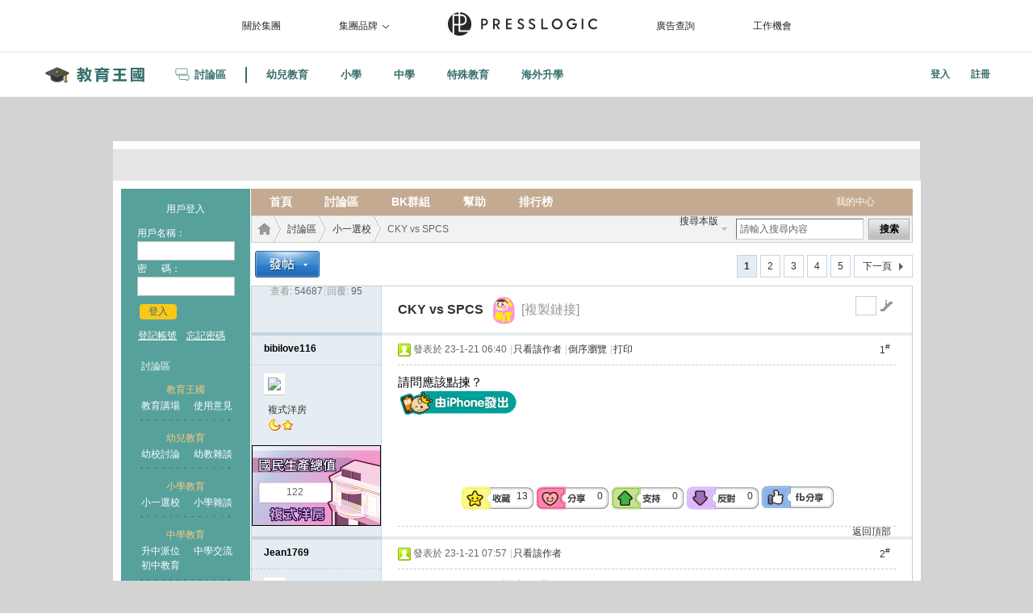

--- FILE ---
content_type: text/html; charset=utf-8
request_url: https://www.edu-kingdom.com/forum.php?mod=viewthread&tid=3874094&utm_source=edukingdom&utm_medium=post_bottom&utm_campaign=hottopics
body_size: 27900
content:
<!DOCTYPE html PUBLIC "-//W3C//DTD XHTML 1.0 Transitional//EN" "http://www.w3.org/TR/xhtml1/DTD/xhtml1-transitional.dtd">
<html xmlns="http://www.w3.org/1999/xhtml">
<head>
<meta http-equiv="Content-Type" content="text/html; charset=utf-8" />
<meta name="viewport" content="width=device-width,initial-scale=0.5,viewport-fit=cover">
<title>	CKY vs SPCS - 小一選校 -  教育王國 </title>

<meta name="keywords" content="小一選校" />
<meta name="description" content=" 請問應該點揀？ ,教育王國" />
<meta name="MSSmartTagsPreventParsing" content="True" />
<meta property="og:title" content="">
<meta property="og:image" content="">

<meta property="og:description" content="">
<meta property="og:url" content="https://www.edu-kingdom.com/forum.php?mod=viewthread&tid=3874094&utm_source=edukingdom&utm_medium=post_bottom&utm_campaign=hottopics">
<meta http-equiv="MSThemeCompatible" content="Yes" />
<!--base href="http://www.edu-kingdom.com/" /-->
<script src="https://code.jquery.com/jquery-3.6.0.min.js" type="text/javascript"></script>

<!-- Begin comScore Tag -->
<script>
  var _comscore = _comscore || [];
  _comscore.push({ c1: "2", c2: "15095819" });
  (function() {
    var s = document.createElement("script"), el = document.getElementsByTagName("script")[0]; s.async = true;
    s.src = (document.location.protocol == "https:" ? "https://sb" : "http://b") +

".scorecardresearch.com/beacon.js";
    el.parentNode.insertBefore(s, el);
  })();
</script>
<noscript>
  <img src="http://b.scorecardresearch.com/p?c1=2&amp;c2=15095819&amp;cv=2.0&amp;cj=1" />
</noscript>
<!-- End comScore Tag -->
<!-- base href="/" / --><link rel="stylesheet" type="text/css" href="/data/cache/style_4_common.css?jbV" /><link rel="stylesheet" type="text/css" href="data/cache/style_4_forum_viewthread.css?jbV" /><script type="text/javascript">var STYLEID = '4', STATICURL = 'static/', IMGDIR = '/static/image/common/', VERHASH = 'jbV', charset = 'utf-8', discuz_uid = '0', cookiepre = 'q0JJ_2132_', cookiedomain = '', cookiepath = '/', showusercard = '1', attackevasive = '0', disallowfloat = 'login|register|sendpm|newthread|reply|viewratings|viewwarning|viewthreadmod|viewvote|tradeorder|activity|debate|nav|usergroups|task', creditnotice = '1|國民生產力|,2|附加生產力|,3|貢獻生產力|', defaultstyle = '', REPORTURL = 'aHR0cDovL3d3dy5lZHUta2luZ2RvbS5jb20vZm9ydW0ucGhwP21vZD12aWV3dGhyZWFkJnRpZD0zODc0MDk0JnV0bV9zb3VyY2U9ZWR1a2luZ2RvbSZ1dG1fbWVkaXVtPXBvc3RfYm90dG9tJnV0bV9jYW1wYWlnbj1ob3R0b3BpY3M=', SITEURL = 'https://www.edu-kingdom.com/';</script>
<script src="/data/cache/common.js?jbV" type="text/javascript"></script>


<link rel="manifest" href="/manifest.json" />
<script src="https://cdn.onesignal.com/sdks/OneSignalSDK.js" type="text/javascript" async=""></script>
<script>
  var OneSignal = window.OneSignal || [];
  OneSignal.push(function() {
    OneSignal.init({
      appId: "ebce38d9-df67-4cc6-9416-edf91352cc8e",
    });
  });
</script>

<!-- Google Tag Manager -->
<script>(function(w,d,s,l,i){w[l]=w[l]||[];w[l].push({'gtm.start':
new Date().getTime(),event:'gtm.js'});var f=d.getElementsByTagName(s)[0],
j=d.createElement(s),dl=l!='dataLayer'?'&l='+l:'';j.async=true;j.src=
'https://www.googletagmanager.com/gtm.js?id='+i+dl;f.parentNode.insertBefore(j,f);
})(window,document,'script','dataLayer','GTM-P48BN6N');</script>
<!-- End Google Tag Manager -->

<!-- Global ad network config (header common)-->
<script src="https://securepubads.g.doubleclick.net/tag/js/gpt.js" type="text/javascript"></script>

<!-- debug dfp define slot--><script>
window.googletag = window.googletag || {cmd: []};
googletag.cmd.push(function() {
    function gtagDefineSlot(adTag, sizes, elemId, targeting = {}) {
        var slot = googletag.defineSlot(adTag, sizes, elemId).addService(googletag.pubads());
        for (var key in targeting) slot.setTargeting(key, targeting[key]);
    }

googletag.pubads().setTargeting('FID', '368');
googletag.pubads().setTargeting('TID', '3874094');
googletag.pubads().setTargeting('PageID', '1');
gtagDefineSlot('/57302086/EK_forum_web/viewthread-super_banner', [[728, 180], [728, 90], [970, 90], [970, 160], [970, 250], [1140, 285], [1180, 270]], 'div-gpt-ad-super_banner');
gtagDefineSlot('/57302086/EK_forum_web/viewthread-forum_banner_upper', [[510, 120]], 'div-gpt-ad-forum_banner_upper');
gtagDefineSlot('/57302086/EK_forum_web/viewthread-forum_banner_lower', [[510, 120]], 'div-gpt-ad-forum_banner_lower');
gtagDefineSlot('/57302086/EK_forum_web/viewthread-rectangle1', [[300, 250]], 'div-gpt-ad-rectangle1');
gtagDefineSlot('/57302086/EK_forum_web/viewthread-super_banner1', [[728, 180], [728, 90], [728, 410]], 'div-gpt-ad-super_banner1');
gtagDefineSlot('/57302086/EK_forum_web/viewthread-super_banner2', [[728, 180], [728, 90]], 'div-gpt-ad-super_banner2');
gtagDefineSlot('/57302086/EK_forum_web/viewthread-left_skycraper', [[160, 600]], 'div-gpt-ad-left_skycraper');
gtagDefineSlot('/57302086/EK_forum_web/viewthread-right_skycraper', [[160, 600]], 'div-gpt-ad-right_skycraper');
gtagDefineSlot('/57302086/EK_forum_web/viewthread-inpost_rectangle1', [[300, 250]], 'div-gpt-ad-inpost_rectangle1');
gtagDefineSlot('/57302086/EK_forum_web/viewthread-inpost_rectangle2', [[300, 250]], 'div-gpt-ad-inpost_rectangle2');
gtagDefineSlot('/57302086/EK_forum_web/viewthread-inpost_rectangle3', [[300, 250]], 'div-gpt-ad-inpost_rectangle3');
gtagDefineSlot('/57302086/EK_forum_web/viewthread-inpost_rectangle4', [[300, 250]], 'div-gpt-ad-inpost_rectangle4');
gtagDefineSlot('/57302086/EK_forum_web/viewthread-inpost_rectangle5', [[300, 250]], 'div-gpt-ad-inpost_rectangle5');
gtagDefineSlot('/57302086/EK_forum_web/viewthread-inpost_rectangle6', [[300, 250]], 'div-gpt-ad-inpost_rectangle6');
gtagDefineSlot('/57302086/EK_forum_web/viewthread-inpost_rectangle7', [[300, 250]], 'div-gpt-ad-inpost_rectangle7');
gtagDefineSlot('/57302086/EK_forum_web/viewthread-inpost_rectangle8', [[300, 250]], 'div-gpt-ad-inpost_rectangle8');
gtagDefineSlot('/57302086/EK_forum_web/viewthread-inpost_rectangle9', [[300, 250]], 'div-gpt-ad-inpost_rectangle9');
gtagDefineSlot('/57302086/EK_forum_web/viewthread-inpost_rectangle10', [[300, 250]], 'div-gpt-ad-inpost_rectangle10');
gtagDefineSlot('/57302086/EK_forum_web/viewthread-inpost_rectangle11', [[300, 250]], 'div-gpt-ad-inpost_rectangle11');
gtagDefineSlot('/57302086/EK_forum_web/viewthread-inpost_rectangle12', [[300, 250]], 'div-gpt-ad-inpost_rectangle12');
gtagDefineSlot('/57302086/EK_forum_web/viewthread-inpost_rectangle13', [[300, 250]], 'div-gpt-ad-inpost_rectangle13');
gtagDefineSlot('/57302086/EK_forum_web/viewthread-inpost_rectangle14', [[300, 250]], 'div-gpt-ad-inpost_rectangle14');
gtagDefineSlot('/57302086/EK_forum_web/viewthread-inpost_rectangle15', [[300, 250]], 'div-gpt-ad-inpost_rectangle15');
gtagDefineSlot('/57302086/EK_forum_web/viewthread-inpost_rectangle16', [[300, 250]], 'div-gpt-ad-inpost_rectangle16');
gtagDefineSlot('/57302086/EK_forum_web/viewthread-inpost_rectangle17', [[300, 250]], 'div-gpt-ad-inpost_rectangle17');
gtagDefineSlot('/57302086/EK_forum_web/viewthread-inpost_rectangle18', [[300, 250]], 'div-gpt-ad-inpost_rectangle18');
gtagDefineSlot('/57302086/EK_forum_web/viewthread-inpost_rectangle19', [[300, 250]], 'div-gpt-ad-inpost_rectangle19');
gtagDefineSlot('/57302086/EK_forum_web/viewthread-inpost_rectangle20', [[300, 250]], 'div-gpt-ad-inpost_rectangle20');
googletag.pubads().enableSingleRequest();

googletag.pubads().collapseEmptyDivs();


googletag.pubads().addEventListener('slotRenderEnded', function(event) { 

    if(!event.isEmpty){ 

        var slot = event.slot; 

        var slotEleId = slot.getSlotElementId(); 

        var adSlotElement = document.getElementById(slotEleId); 

    
        if (adSlotElement) { 

            if (slotEleId != 'div-gpt-ad-crazy_ad' && slotEleId != 'div-gpt-ad-full_page_portrait' && !slotEleId.includes('andbeyond')) { 

                adSlotElement.classList.add('adlabel'); 

            } 

        }  

        else { 

            console.error('Ad slot element not found'); 

        } 

    } 

}); 


googletag.enableServices();

});
</script><!-- debug dfp define slot end-->

<!-- Crazy Ad-->
<div id="div-gpt-ad-crazy_ad" style="position:absolute;z-index: 999999;">
<script>googletag.cmd.push(function() { googletag.display('div-gpt-ad-crazy_ad'); });</script>
</div>
<!-- Crazy Ad end-->

<!-- Global ad network config -->

<!-- DataLayer-->
<script src="/static/assets/js/hex_md5.js" type="text/javascript" type="text/javascript"></script><script>
    var ekUid = getCookieFunc('ek_uid')||'';
    var mlbu = getCookieFunc('mlbu')||'';

    function getCookieFunc(cname) {
        var name = cname + '=';
        var ca = document.cookie.split(';');
        for(var i = 0; i < ca.length; i++) {
            var c = ca[i];
            while (c.charAt(0) == ' ') {
                c = c.substring(1);
            }
            if (c.indexOf(name) == 0) {
                return c.substring(name.length, c.length);
            }
        }
        return '';
    }window.dataLayer.push({
            'mlbu': hex_md5("EK_" + mlbu),
            'Title': 'CKY vs SPCS',
        });</script><!-- DataLayer End-->


<!-- Smart Analytics: START --><script type="text/javascript" src="https://imp.baby-kingdom.com/js/oc1vkkja7pefr15457898543272903-1.0.4.min.js"></script>
<script type="text/javascript">
    $ready_mlab(function(){mLabGrp.init('oc1vkkja7pefr15457898543272903');});
</script>
<script type="text/javascript">
var logParamStr ="";
jQuery(document).ready(function() {
    var logParam = JSON.parse('{"PROD":"ek","CHANNEL":"\u5c0f\u5b78\u6559\u80b2","SECTION":"\u5c0f\u4e00\u9078\u6821","CAT":"","SUBCAT":"","SUBSUBCAT":"","CONTENT":"F","PLATFORM":"web","TITLE":"CKY vs SPCS","CID":"3874094","FID":"368","FTYPEID":"0","PUBDATE":"20230121","AUTH":"1993703","L":"TC","KY":["\u5c0f\u5b78\u6559\u80b2"],"SOURCE":"edukingdom","UID":0}');
    if(window.rtdResult["user"].XUID != "!!UID!!"){
        logParam["NIELSENID"] = window.rtdResult["user"].XUID;
    }  
    logParamStr = JSON.stringify(logParam);
});

$ready_mlab(function(){ mLabGrp.pglog(`${logParamStr}`);});
</script>

<script type="text/javascript">
    function doPersona() {
        console.log("Persona: Start");
        var crmValid = getCookie("crmValid");
        if((typeof(crmValid)=="undefined") || crmValid===null || crmValid.length==0) {
            var bkUid = getCookie("ek_uid")||"";
            var mlbu = getCookie("mlbu")||"";
            if(bkUid.length>0 || mlbu.length>0) {
                console.log("Persona: Call API");
                var hex = ('BKG,'+new Date().getTime()).split('').map(function(c){return c.charCodeAt(0).toString(16)}).join('');
                var crmHost = "https://useg.baby-kingdom.com/p/get";
                crmHost += "?bk_uid=" + bkUid + "&mlbu=" + mlbu + "&k=" + hex;
                
                var xhr = new XMLHttpRequest();
			    xhr.open("GET", crmHost, true);
			    xhr.send();
                xhr.onreadystatechange = function() {
                    if (this.readyState == 4 && this.status == 200) {
                        var response = JSON.parse(this.responseText);
                        if ('error' in response) {
                            console.log('Persona: API response error: ' + crmHost);
                            console.log(response);
                        }
                        else {
                            console.log('Persona: API response success: ' + crmHost);
                            console.log(response);
                            setCookie('crmA', response.data.A, 1440);
                            setCookie('crmGG', response.data.GG, 1440);
                            setCookie('crmSEG', response.data.SEG, 1440);
                            setCookie('crmValid', (new Date().getTime() + 86400000), 1440);
                        }
                    }
                };
            }
            else {
                console.log("Persona: Can't call API, both bkUid and mlbu were empty.");
            }    
        }
        else {
            console.log("Persona: No need to call API");
        }
    }

    function setCookie(cname, cvalue, exminutes) {
	    var d = new Date();
	    d.setTime(d.getTime() + (exminutes * 60 * 1000));
        var expires = "expires="+d.toUTCString();
	    document.cookie = cname + "=" + cvalue + ";" + expires + ";path=/;domain=.edu-kingdom.com;SameSite=None;Secure";
	}
    function getCookie(cname) {
	    var name = cname + "=";
	    var ca = document.cookie.split(';');
	    for(var i = 0; i < ca.length; i++) {
	        var c = ca[i];
	        while (c.charAt(0) == ' ') {
	            c = c.substring(1);
	        }
	        if (c.indexOf(name) == 0) {
	        	return c.substring(name.length, c.length);
	        }
	    }
	    return "";
	}

    if(window.addEventListener) {
        window.addEventListener("load", doPersona, false);
    }
    else if(window.attachEvent) {  
        window.attachEvent("onload", doPersona); 
    } 
    else if (window.onLoad) { 
        window.onload = doPersona;
    }
</script>
<!-- Smart Analytics: END -->

<!-- Anymind Taboola -->
<script src="//anymind360.com/js/15763/ats.js" type="text/javascript"></script>
<!-- End of Anymind Taboola --><script src="/data/cache/forum.js?jbV" type="text/javascript"></script>
<link href="/template/edu2011/common/css/edu_style.css" rel="stylesheet" type="text/css" />


<!-- 2017 -->
  <link href="/template/edu2011/common/css/custom.css" rel="stylesheet">



<!-- Custom CSS -->


<!-- a_d header -->




<!-- script type='text/javascript' src='http://adex.baby-kingdom.com/www/delivery/spcjs.php?id=6&amp;block=1&amp;fid=368'>< /script -->

</head>
<body onkeydown="if(event.keyCode==27) return false;">

<!-- Google Tag Manager (noscript) -->
<noscript><iframe src="https://www.googletagmanager.com/ns.html?id=GTM-P48BN6N"
height="0" width="0" style="display:none;visibility:hidden"></iframe></noscript>
<!-- End Google Tag Manager (noscript) -->

<div id="append_parent"></div><div id="ajaxwaitid"></div><!-- <link href="/__wm-assets/css/app.css?v=20260129" rel="stylesheet"> -->
<!--<script type="text/javascript" src="/__wm-assets/js/app.js?v=20260129"></script>-->

<style>
  .navbar, .navbar>.container, .navbar>.container-fluid {
    display: flex;
    flex-wrap: wrap;
    align-items: center;
    justify-content: space-between;
}
.pl-0, .px-0 {
    padding-left: 0!important;
}
.pr-0, .px-0 {
    padding-right: 0!important;
}
.flex-nowrap {
    flex-wrap: nowrap!important;
}
.container {
    width: 100%;
    padding-right: 15px;
    padding-left: 15px;
    margin-right: auto;
    margin-left: auto;
}

@media (min-width:576px){.container{max-width:660px}}@media (min-width:768px){.container{max-width:880px}}@media (min-width:992px){.container{max-width:1000px}}@media (min-width:1200px){.container{max-width:1200px}}



.app-footer, .app-header, .aside-menu, .main, .sidebar {
    transition: margin-left .25s,margin-right .25s,width .25s,flex .25s;
}
.app-header {
    flex: 0 0 55px;
}
.app-header {
    position: relative;
    flex-direction: row;
    height: 55px;
    padding: 0;
    margin: 0;
    background-color: #fff;
}

.navbar {
    position: relative;
    /* padding: .5rem 1rem; */
}
article, aside, figcaption, figure, footer, header, hgroup, main, nav, section {
    display: block;
}
header.app-header.navbar:before {
    content: "";
    position: absolute;
    width: 100%;
    height: 100%;
    background-color: #fff;
}

.navbar-brand {
    display: inline-block;
    padding-top: .3359375rem;
    padding-bottom: .3359375rem;
    margin-right: 1rem;
    font-size: 1.09375rem;
    line-height: inherit;
    white-space: nowrap;
}
.app-header .navbar-brand {
    display: inline-flex;
    align-items: center;
    justify-content: center;
    width: 155px;
    height: 55px;
    padding: 0;
    margin-right: 0;
    background-color: transparent;
}
.mr-auto, .mx-auto {
    margin-right: auto!important;
}
.ml-0, .mx-0 {
    margin-left: 0!important;
}
.mr-0, .mx-0 {
    margin-right: 0!important;
}
.position-relative {
    position: relative!important;
}

i.brand-icon:before {
    content: " ";
    background-image: url("https://static-f1.baby-kingdom.com/bk/images/revamp/vertical-EK-color-with-text.svg");
    background-repeat: no-repeat;
    width: 9rem;
    height: 2.25rem;
    display: block;
}

@media (min-width: 992px)
{
	.mr-lg-0, .mx-lg-0 {
		margin-right: 0!important;
	}
}
.align-items-center {
    align-items: center!important;
}
.d-flex {
    display: flex!important;
}
.app-header .navbar-nav {
    flex-direction: row;
    align-items: center;
}
@media (min-width: 992px)
{
    .ml-lg-auto, .mx-lg-auto {
        margin-left: auto!important;
    }
}
.navbar-nav {
    display: flex;
    flex-direction: column;
    padding-left: 0;
    margin-bottom: 0;
    list-style: none;
}
.app-header .navbar-nav {
    flex-direction: row;
    align-items: center;
}
.text-nowrap {
    white-space: nowrap!important;
}
.h-100 {
    height: 100%!important;
}

.app-header .nav-item {
    position: relative;
    min-width: 50px;
    margin: 0;
    text-align: center;
}
.dropdown, .dropleft, .dropright, .dropup {
    position: relative;
}

.nav-pills.nav-pills-arrow>.nav-item>.nav-link, header.navbar .nav-item.nav-item-arrow>.nav-link {
    border-radius: .7rem;
    padding: .45rem 1.5rem;
}
header.navbar .nav-item.forum-nav-item>.nav-link {
    display: flex;
    align-items: center;
}
.app-header .nav-item .nav-link {
    padding-top: 0;
    padding-bottom: 0;
    background: 0;
    border: 0;
}
.app-header .nav-item button {
    margin: 0 auto;
}
.navbar-nav .nav-link {
    color: #356e6b;
}
.navbar-nav .nav-link-class{
    color:#ef4c8f;
}
.navbar-nav .nav-link {
    padding-right: 0;
    padding-left: 0;
}
[type=button]:not(:disabled), [type=reset]:not(:disabled), [type=submit]:not(:disabled), button:not(:disabled) {
    cursor: pointer;
}
.font-weight-bold {
    font-weight: 700!important;
}
.pl-3, .px-3 {
    padding-left: 1rem!important;
}
.pr-3, .px-3 {
    padding-right: 1rem!important;
}
.ml-1, .mx-1 {
    margin-left: .25rem!important;
}
.mr-1, .mx-1 {
    margin-right: .25rem!important;
}
.nav-link {
    display: block;
    padding: .5rem 1rem;
}

header.navbar .nav-item.forum-nav-item>.nav-link:before {
    content: "";
    background-image: url('https://www.edu-kingdom.com/__wm-assets/images/forumG-symbol.svg');
    background-size: cover;
    background-position: 50%;
    display: inline-block;
    padding: 10.8px;
    margin-right: 4px;
}

.app-header .navbar-nav .dropdown-menu {
    position: absolute;
}
.app-header .dropdown-menu {
    padding-bottom: 0;
    line-height: 1.5;
}
.navbar-nav .dropdown-menu {
    position: static;
    float: none;
}
.dropdown-menu {
    position: absolute;
    top: 100%;
    left: 0;
    z-index: 1000;
    display: none;
    float: left;
    min-width: 10rem;
    padding: 0;
    margin: .125rem 0 0;
    font-size: .875rem;
    color: #23282c;
    text-align: left;
    list-style: none;
    background-color: #fff;
    background-clip: padding-box;
    border: 1px solid #c8ced3;
    border-radius: .25rem;
}
.border-0 {
    border: 0!important;
}
.card-header {
    padding: .75rem 1.25rem;
    margin-bottom: 0;
    background-color: #f0f3f5;
    border-bottom: 1px solid #c8ced3;
}

header.navbar .nav-item.nav-item-divider {
    min-width: 2px;
    background-color: #356e6b;
    height: 20px;
    margin-left: 4px;
    margin-right: 4px;
}
.app-header .nav-item {
    position: relative;
    min-width: 50px;
    margin: 0;
    text-align: center;
}

@media screen and (max-width: 992px)
{
    header.app-header.navbar .submenu {
        position: absolute;
        background-color: #f0f3f5;
        min-width: 100%;
        height: 50px;
        top: 55px;
        left: 0;
    }
    .app-header .navbar-brand {
        position: absolute;
        top: 0;
        left: 50%;
        margin-left: -77.5px;
    }
}

.app-header {
    z-index: 1020;
    width: 100%;
}

@media (min-width: 992px){
.eduMain{
    margin-top: 55px;
}
}

@media screen and (max-width: 992px){
.eduMain{
    margin-top: 103px !important;
}
}

.t_f, .t_f td {
    line-height: 1.4;
}

</style>



    <script type="text/javascript">

    function getVisibleHeight(element) {
        const rect = element.getBoundingClientRect();
        const windowHeight = window.innerHeight;

        const top = Math.max(rect.top, 0);
        const bottom = Math.min(rect.bottom, windowHeight);

        return Math.max(bottom - top, 0);
    }

    document.addEventListener('DOMContentLoaded', () => {
        const dropdownTrigger = document.querySelector('.app-header__top-nav-item.el-dropdown');
        const dropdownMenu = document.getElementById('dropdown-menu-7784');
        let timeoutId;

        if (!dropdownTrigger || !dropdownMenu) {
            console.error('Dropdown trigger or menu not found.');
            return;
        }

        // Function to set the position dynamically
        function setDropdownPosition() {
            const triggerRect = dropdownTrigger.getBoundingClientRect();
            const newTop = triggerRect.bottom + 14;
            const newLeft = triggerRect.left;

            dropdownMenu.style.top = `${newTop}px`;
            dropdownMenu.style.left = `${newLeft}px`;
            dropdownMenu.style.position = 'absolute';
        }

        // Re-position the dropdown on window resize
        window.addEventListener('resize', setDropdownPosition);

        // Show dropdown on trigger hover
        dropdownTrigger.addEventListener('mouseenter', () => {
            setDropdownPosition();
            dropdownMenu.classList.add('show');
        });

        // Hide dropdown on trigger mouseleave
        dropdownTrigger.addEventListener('mouseleave', () => {
            timeoutId = setTimeout(() => {
                if (!dropdownMenu.matches(':hover')) {
                    dropdownMenu.classList.remove('show');
                }
            }, 100);
        });

        // Keep dropdown visible when hovering over the menu
        dropdownMenu.addEventListener('mouseenter', () => {
            clearTimeout(timeoutId);
            dropdownMenu.classList.add('show');
        });

        // Hide dropdown when leaving the menu
        dropdownMenu.addEventListener('mouseleave', () => {
            timeoutId = setTimeout(() => {
                dropdownMenu.classList.remove('show');
            }, 100);
        });

        // Hide dropdown when a menu item link is clicked
        document.querySelectorAll('.el-dropdown-menu__item a').forEach(item => {
            item.addEventListener('click', () => {
                dropdownMenu.classList.remove('show');
            });
        });

        // Hide dropdown when clicking anywhere else on the document
        document.addEventListener('click', (e) => {
            if (!dropdownTrigger.contains(e.target) && !dropdownMenu.contains(e.target)) {
                dropdownMenu.classList.remove('show');
            }
        });
    });

    function updateSkyscraperBannerPosition() {
        // Get the header's height
        var plheaderVisibleHeight = getVisibleHeight(document.querySelector('.app-header__top-nav.plbar'));
        var headerHeight = plheaderVisibleHeight + 55;

        // Get the current scroll position of the page
        const scrollY = window.scrollY || window.pageYOffset;

        // Get the banners
        const banners = document.querySelectorAll('.left_skyscraper, .right_skyscraper');

        banners.forEach(banner => {
            banner.style.top = `${headerHeight}px`;
        });
    }

    window.addEventListener('load', updateSkyscraperBannerPosition);
    window.addEventListener('scroll', updateSkyscraperBannerPosition);

    document.addEventListener('DOMContentLoaded', () => {
      const header = document.querySelector('header');
      const plBar = document.querySelector('.app-header__top-nav.plbar');
      const body = document.body;

      // Get the initial height of the PL bar to know when to start fixing the menu
      const plBarHeight = plBar.offsetHeight;

      window.addEventListener('scroll', () => {
        // Check if the user has scrolled past the height of the PL bar
        if (window.scrollY > plBarHeight) {
          // If scrolled past, add the classes to fix the menu and add padding
          header.classList.add('header-is-fixed');
          body.classList.add('header-fixed-padding');
        } else {
          // If scrolled back up, remove the classes to unfix the menu
          header.classList.remove('header-is-fixed');
          body.classList.remove('header-fixed-padding');
        }
      });
    });

    </script>

    <div class="app-header__top-nav plbar">
        <div class="app-header__top-nav-item">
          <a href="https://www.presslogic.ai/" target="_blank"> 關於集團 </a>
        </div>
        <div class="app-header__top-nav-item el-dropdown">
          <div aria-haspopup="list" aria-controls="dropdown-menu-7784" role="button" tabindex="0" class="el-dropdown-selfdefine">
            集團品牌<i class="el-icon-arrow-down el-icon--right"></i>
          </div>
        </div>
        <div class="app-header__top-nav-item">
          <a href="https://www.presslogic.ai/" target="_blank"
            ><img src="https://assets.presslogic.com/static/images/logo/presslogic-logo.svg" alt="presslogic-logo"
          /></a>
        </div>
        <div class="app-header__top-nav-item">
          <a href="https://www.baby-kingdom.com/enquiry.php" target="_blank"> 廣告查詢 </a>
        </div>
        <div class="app-header__top-nav-item">
          <a href="https://www.presslogic.ai/career" target="_blank"> 工作機會 </a>
        </div>
    </div>

    <ul class="el-dropdown-menu el-popper app-header__top-nav-brand" style="transform-origin: center top; z-index: 20041;" id="dropdown-menu-7784">
        <li tabindex="-1" class="el-dropdown-menu__item"><a href="https://girlstyle.com" target="_blank">GirlStyle 女生日常</a></li>
        <li tabindex="-1" class="el-dropdown-menu__item"><a href="https://holidaysmart.io" target="_blank">HolidaySmart 假期日常</a></li>
        <li tabindex="-1" class="el-dropdown-menu__item"><a href="https://jomexplore.io" target="_blank">Jom Explore</a></li>
        <li tabindex="-1" class="el-dropdown-menu__item"><a href="https://businessfocus.io" target="_blank">BusinessFocus</a></li>
        <li tabindex="-1" class="el-dropdown-menu__item"><a href="https://mamidaily.com" target="_blank">MamiDaily 親子日常</a></li>
        <li tabindex="-1" class="el-dropdown-menu__item"><a href="https://urbanlifehk.com" target="_blank">UrbanLife Health 健康新態度</a></li>
        <li tabindex="-1" class="el-dropdown-menu__item"><a href="https://topbeautyhk.com" target="_blank">TopBeauty</a></li>
        <li tabindex="-1" class="el-dropdown-menu__item"><a href="https://poplady-mag.com" target="_blank">POPLADY</a></li>
        <li tabindex="-1" class="el-dropdown-menu__item"><a href="https://thekdaily.com" target="_blank">Kdaily 韓粉日常</a></li>
        <li tabindex="-1" class="el-dropdown-menu__item"><a href="https://thepetcity.co" target="_blank">PetCity 毛孩日常</a></li>
        <li tabindex="-1" class="el-dropdown-menu__item"><a href="https://www.baby-kingdom.com/forum.php" target="_blank">Baby-Kingdom</a></li>
        <li tabindex="-1" class="el-dropdown-menu__item"><a href="https://www.edu-kingdom.com/" target="_blank">Edu-Kingdom</a></li>
        <li tabindex="-1" class="el-dropdown-menu__item"><a href="https://medialens.io" target="_blank">MediaLens</a></li>
        <li tabindex="-1" class="el-dropdown-menu__item"><a href="https://www.tapnow.com/zh-HK/" target="_blank">TapNow</a></li>
        <li tabindex="-1" class="el-dropdown-menu__item"><a href="https://www.maxlytics.io" target="_blank">Maxlytics</a></li>
        <li tabindex="-1" class="el-dropdown-menu__item"><a href="https://echomaker.io/" target="_blank">EchoMaker</a></li>
        <li tabindex="-1" class="el-dropdown-menu__item"><a href="https://www.eventvibe.io/" target="_blank">EventVibe</a></li>
        <li tabindex="-1" class="el-dropdown-menu__item"><a href="https://www.facevibe.ai/" target="_blank">FaceVibe</a></li>
        <li tabindex="-1" class="el-dropdown-menu__item"><a href="https://www.mintinglabs.com/" target="_blank">Mintinglabs</a></li>
    </ul>

    <!-- PL topbar END-->

<header class="app-header navbar">
    <div class="container flex-nowrap px-0">
        <a class="navbar-brand mx-0 mr-auto position-relative" style="left: 0;" href="/">
            <i class="brand-icon"></i>
        </a>

        <div class="submenu mr-lg-0 d-flex align-items-center">

            <ul class="navbar-nav h-100 text-nowrap">
                <li class="nav-item nav-item-arrow dropdown forum-nav-item">
                    <button class="nav-link px-3 mx-1 font-weight-bold" role="button" onclick="location.href='forum.php'">討論區</button>
                    <div class="dropdown-menu">

                        <div class="card-header border-0 pb-2 bg-gray-100">
                            <h5 class="m-0 text-secondary">教育王國論壇列表</h5>
                        </div>

                        <div class="card-body bg-gray-100 pt-0 border-primary border-right-0 border-top-0 border-bottom-0" style="border-style: solid; border-width: 3px;">
                            <div class="pb-3 menu-content row" style="max-height: 500px; overflow-x: hidden;">
                                                                    <dl class="col-6 col-sm-3 col-lg-2">
                                        <dt class="py-1"><h5 class="m-0 text-secondary">教育王國</h5></dt>
                                                                                    <dd class="py-1">
                                                <a class="font-weight-bold text-primary" href="/forum.php?mod=forumdisplay&amp;fid=3">教育講場</a>
                                            </dd>
                                                                                    <dd class="py-1">
                                                <a class="font-weight-bold text-primary" href="/forum.php?mod=forumdisplay&amp;fid=490">使用意見</a>
                                            </dd>
                                                                            </dl>
                                                                    <dl class="col-6 col-sm-3 col-lg-2">
                                        <dt class="py-1"><h5 class="m-0 text-secondary">幼兒教育</h5></dt>
                                                                                    <dd class="py-1">
                                                <a class="font-weight-bold text-primary" href="/forum.php?mod=forumdisplay&amp;fid=6">幼校討論</a>
                                            </dd>
                                                                                    <dd class="py-1">
                                                <a class="font-weight-bold text-primary" href="/forum.php?mod=forumdisplay&amp;fid=366">幼教雜談</a>
                                            </dd>
                                                                            </dl>
                                                                    <dl class="col-6 col-sm-3 col-lg-2">
                                        <dt class="py-1"><h5 class="m-0 text-secondary">小學教育</h5></dt>
                                                                                    <dd class="py-1">
                                                <a class="font-weight-bold text-primary" href="/forum.php?mod=forumdisplay&amp;fid=368">小一選校</a>
                                            </dd>
                                                                                    <dd class="py-1">
                                                <a class="font-weight-bold text-primary" href="/forum.php?mod=forumdisplay&amp;fid=7">小學雜談</a>
                                            </dd>
                                                                            </dl>
                                                                    <dl class="col-6 col-sm-3 col-lg-2">
                                        <dt class="py-1"><h5 class="m-0 text-secondary">中學教育</h5></dt>
                                                                                    <dd class="py-1">
                                                <a class="font-weight-bold text-primary" href="/forum.php?mod=forumdisplay&amp;fid=372">升中派位</a>
                                            </dd>
                                                                                    <dd class="py-1">
                                                <a class="font-weight-bold text-primary" href="/forum.php?mod=forumdisplay&amp;fid=45">初中教育</a>
                                            </dd>
                                                                                    <dd class="py-1">
                                                <a class="font-weight-bold text-primary" href="/forum.php?mod=forumdisplay&amp;fid=715">中學交流</a>
                                            </dd>
                                                                            </dl>
                                                                    <dl class="col-6 col-sm-3 col-lg-2">
                                        <dt class="py-1"><h5 class="m-0 text-secondary">專上教育</h5></dt>
                                                                                    <dd class="py-1">
                                                <a class="font-weight-bold text-primary" href="/forum.php?mod=forumdisplay&amp;fid=663">備戰大學</a>
                                            </dd>
                                                                                    <dd class="py-1">
                                                <a class="font-weight-bold text-primary" href="/forum.php?mod=forumdisplay&amp;fid=775">選科選校</a>
                                            </dd>
                                                                            </dl>
                                                                    <dl class="col-6 col-sm-3 col-lg-2">
                                        <dt class="py-1"><h5 class="m-0 text-secondary">國際教育</h5></dt>
                                                                                    <dd class="py-1">
                                                <a class="font-weight-bold text-primary" href="/forum.php?mod=forumdisplay&amp;fid=43">國際學校</a>
                                            </dd>
                                                                                    <dd class="py-1">
                                                <a class="font-weight-bold text-primary" href="/forum.php?mod=forumdisplay&amp;fid=292">海外留學</a>
                                            </dd>
                                                                            </dl>
                                                                    <dl class="col-6 col-sm-3 col-lg-2">
                                        <dt class="py-1"><h5 class="m-0 text-secondary">特殊教育</h5></dt>
                                                                                    <dd class="py-1">
                                                <a class="font-weight-bold text-primary" href="/forum.php?mod=forumdisplay&amp;fid=44">特殊教育</a>
                                            </dd>
                                                                                    <dd class="py-1">
                                                <a class="font-weight-bold text-primary" href="/forum.php?mod=forumdisplay&amp;fid=383">自閉寶寶</a>
                                            </dd>
                                                                                    <dd class="py-1">
                                                <a class="font-weight-bold text-primary" href="/forum.php?mod=forumdisplay&amp;fid=50">資優教育</a>
                                            </dd>
                                                                                    <dd class="py-1">
                                                <a class="font-weight-bold text-primary" href="/forum.php?mod=forumdisplay&amp;fid=367">智能評估</a>
                                            </dd>
                                                                            </dl>
                                                                    <dl class="col-6 col-sm-3 col-lg-2">
                                        <dt class="py-1"><h5 class="m-0 text-secondary">知識增值</h5></dt>
                                                                                    <dd class="py-1">
                                                <a class="font-weight-bold text-primary" href="/forum.php?mod=forumdisplay&amp;fid=5">課外活動</a>
                                            </dd>
                                                                                    <dd class="py-1">
                                                <a class="font-weight-bold text-primary" href="/forum.php?mod=forumdisplay&amp;fid=362">教材閱讀</a>
                                            </dd>
                                                                                    <dd class="py-1">
                                                <a class="font-weight-bold text-primary" href="/forum.php?mod=forumdisplay&amp;fid=370">公開考試</a>
                                            </dd>
                                                                                    <dd class="py-1">
                                                <a class="font-weight-bold text-primary" href="/forum.php?mod=forumdisplay&amp;fid=49">深造進修</a>
                                            </dd>
                                                                            </dl>
                                                                    <dl class="col-6 col-sm-3 col-lg-2">
                                        <dt class="py-1"><h5 class="m-0 text-secondary">徵求專區</h5></dt>
                                                                                    <dd class="py-1">
                                                <a class="font-weight-bold text-primary" href="/forum.php?mod=forumdisplay&amp;fid=709">二手市場</a>
                                            </dd>
                                                                                    <dd class="py-1">
                                                <a class="font-weight-bold text-primary" href="/forum.php?mod=forumdisplay&amp;fid=635">誠徵老師</a>
                                            </dd>
                                                                                    <dd class="py-1">
                                                <a class="font-weight-bold text-primary" href="/forum.php?mod=forumdisplay&amp;fid=658">組班專區</a>
                                            </dd>
                                                                                    <dd class="py-1">
                                                <a class="font-weight-bold text-primary" href="/forum.php?mod=forumdisplay&amp;fid=717">徵保母車</a>
                                            </dd>
                                                                            </dl>
                                                            </div>
                        </div>

                    </div>
                </li>
            </ul>

            <div class="nav-item nav-item-divider"></div>

            <div class="overflow-hidden d-flex h-100 align-items-center" style="">
                <ul class="navbar-nav category">
                                                                    <li class="nav-item nav-item-arrow ">
                            <a class="nav-link px-3 mx-1 font-weight-bold" href="/channel/幼兒教育">幼兒教育</a>
                        </li>
                                                                    <li class="nav-item nav-item-arrow ">
                            <a class="nav-link px-3 mx-1 font-weight-bold" href="/channel/小學">小學</a>
                        </li>
                                                                    <li class="nav-item nav-item-arrow ">
                            <a class="nav-link px-3 mx-1 font-weight-bold" href="/channel/中學">中學</a>
                        </li>
                                                                    <li class="nav-item nav-item-arrow ">
                            <a class="nav-link px-3 mx-1 font-weight-bold" href="/channel/特殊教育">特殊教育</a>
                        </li>
                                                                    <li class="nav-item nav-item-arrow ">
                            <a class="nav-link px-3 mx-1 font-weight-bold" href="/channel/海外升學">海外升學</a>
                        </li>
                                    </ul>
            </div>
        </div>
    <ul class="navbar-nav ml-lg-auto">
            <li class="nav-item">
            <a class="nav-link py-3 font-weight-bold" href="/member.php?mod=logging&action=login">登入</a>
        </li>
        <li class="nav-item">
            <a class="nav-link py-3 font-weight-bold" href="/member.php?mod=register.php">註冊</a>
        </li>
    </ul>
    </div>
</header>

<style>
#t_main, .t_section{margin:0 auto;}
.t_footer{margin:0 auto; width:1000px;}
dt{font-weight:auto;}
body{font:1em Arial,Tahoma,Helvetica,mingliu,sans-serif,Hei; line-height:1;} 
*, *::before, *::after {    box-sizing: content-box;}
body, dl, dt, dd, ol, ul, pre, form, field, input, p, blockquote, th, td, h1, h2, h3, h4, h5, h6 {
    margin: 0;
    padding: 0;
    color: #666;
    font-size: 12px;
    font-weight:auto;
    line-height:1;
}
a{color:#333333;}
.t_header , .t_nav {display:none}
header.app-header.navbar .nav-item.nav-item-arrow .nav-link{font-weight:400; font-size:13.3333px;font-family:"Helvetica Neue", PMingLiU, sans-serif;}

header.app-header.navbar h5, .h5{font-size:1.09375rem}

div[id^="div-gpt-ad-super_banner"] {
    margin-top: 36px;
    margin-bottom: 14px;
}

#div-gpt-ad-super_banner{
    display: inline-block;
}

.adlabel::after {
  content: "廣告";
  display: block;
  text-align: center;
  color:#999;
  position:relative;
  padding: 5px 0 10px 0;
  font-size: 12px;
}

.ad-lable-before::before {
  content: "廣告";
  display: block;
  text-align: center;
  color:#999;
  position:relative;
  padding: 10px 0 5px 0;
  font-size: 12px;
}

        /* Style for the PressLogic top bar */
        .app-header__top-nav {
            height: 64px;
            background-color: #fff;
            box-shadow: 0 4px 20px 0 rgba(0, 0, 0, .10196);
            display: flex;
            justify-content: center;
            align-items: center;
            font-size: 12px;
            line-height: 16.8px;
            cursor: pointer;
            border-bottom: 1px solid #e0e0e0;
        }

        .app-header__top-nav a,
        .app-header__top-nav div {
            display: block;
            line-height: 40px;
            height: 40px;
        }

        .app-header__top-nav-item {
            margin: 0 36px;
            overflow: hidden;
            text-overflow: ellipsis;
            white-space: nowrap;
        }

        .app-header__top-nav .el-dropdown {
            font-size: 12px;
            line-height: 16.8px;
            color: #282828;
            position:relative;
        }

        .el-dropdown-menu {
            position: absolute;
            top: 0;
            left: 0;
            z-index: 10;
            padding: 10px 0;
            margin: 5px 0;
            background-color: #fff;
            border: 1px solid #ebeef5;
            border-radius: 4px;
            box-shadow: 0 2px 12px 0 rgba(0, 0, 0, .1);
            opacity: 0; /* Initially hidden with opacity */
            visibility: hidden;
            transition: opacity 0.3s ease, visibility 0.3s ease;
            padding-bottom: 20px!important;
        }

        .el-dropdown-menu li a {
            display: block;
            padding: 8px 15px;
            text-decoration: none;
            color: #333;
            white-space: nowrap; /* Prevents wrapping */
        }

        /* Show dropdown on hover */
        .el-dropdown-menu.show {
            opacity: 1;
            visibility: visible;
        }


        .el-dropdown-menu li a:hover {
            background-color: #f5f5f5;
            color: #000;
        }

        .app-header__top-nav a, .app-header__top-nav div {
            display: block;
            line-height: 40px;
            height: 40px;
        }

        .app-header__top-nav-item {
            margin: 0 36px;
            overflow: hidden;
            text-overflow: ellipsis;
            white-space: nowrap;
        }
        .el-dropdown {
            display: inline-block;
            position: relative;
            color: #606266;
            font-size: 14px;
        }

        .app-header__top-nav a, .app-header__top-nav a:hover, .app-header__top-nav a:visited {
            color: #282828;
        }

        .el-dropdown, .el-form-item--feedback .el-input__validateIcon {
            display: inline-block;
        }

        .app-header__top-nav .el-dropdown i.el-icon-arrow-down {
            transition: transform .5s;
            background-image: url("data:image/svg+xml,%3Csvg width='10' height='6' viewBox='0 0 10 6' fill='none' xmlns='http://www.w3.org/2000/svg'%3E%3Cpath d='M9 1.08698L5.00029 4.91306L1 1.08698' stroke='%23282828' stroke-miterlimit='10'/%3E%3C/svg%3E");
            background-repeat: no-repeat;
            background-position: center;
            width: 10px;
            height: 6px;
        }

        .el-dropdown:hover i.el-icon-arrow-down {
          transform: rotate(180deg);
        }

        .el-dropdown-menu__item:focus,
        .el-dropdown-menu__item:not(.is-disabled):hover {
            background: none;
            font-weight: 600;
        }

        .el-icon--right {
            margin-left: 5px;
        }

        [class*=" el-icon-"], [class^=el-icon-] {
            font-family: element-icons !important;
            speak: none;
            font-style: normal;
            font-weight: 400;
            font-feature-settings: normal;
            font-variant: normal;
            text-transform: none;
            line-height: 1;
            vertical-align: baseline;
            display: inline-block;
            -webkit-font-smoothing: antialiased;
            -moz-osx-font-smoothing: grayscale;
        }

        .el-dropdown-menu__item {
            list-style: none;
            line-height: 36px;
            padding: 0 20px;
            margin: 0;
            font-size: 14px;
            color: #606266;
            cursor: pointer;
            outline: none;
        }

        .el-dropdown-menu.app-header__top-nav-brand .el-dropdown-menu__item a {
            font-size: 12px;
            display: block;
            height: 40px;
            line-height: 40px;
            color: #4f4f4f;
        }

        .el-dropdown-menu__item a {
          /* This rule is more specific and prevents conflicts */
          font-size: 12px;
          display: block;
          height: 40px;
          line-height: 40px;
          color: #4f4f4f;
          text-decoration: none;
        }

        @media screen and (max-width: 700px) {
            .app-header__top-nav {
                display: none;
            }
        }


    @media (min-width: 992px) {
        .header-fixed .app-header {
            position: sticky;
        }
    }

    .app-header.header-is-fixed {
        position: fixed!important;
        top: 0px;
    }

</style><!-- 导航相关 start -->	
<div id="qmenu_menu" class="p_pop" style="display: none; zoom: 1;">
<p class="reg_tip">
<a href="/member.php?mod=register.php" onClick="showWindow('register', this.href)" class="xi2">註冊新用戶，開通自己的個人中心</a>
</p>
</div>
<ul class="p_pop h_pop" id="plugin_menu" style="display: none">  <li><a id="mn_plink_index" href="plugin.php?id=edu_edm:index">國王課室</a></li>
 </ul>

<div id="mu" class="cl">
</div>



<!-- 导航相关 end  -->
<div class="eduMain">

   <div class="eduTop">


    <div class="t_header">

      <div class="t_header_left">
        <a href="/"><img src="template/edu2011/edu_images/ek_logo.png"></a>
      </div>
      <div class="t_header_right">
<div id = "Standard Banner Zone"></div>      </div>

      <div class="t_top_right t_ek_login">
            <div class="t_user">
                              <div class="t_div"><a href="/member.php?mod=logging&amp;action=login" class="font">登錄</a> | <a href="/member.php?mod=register.php" class="font">註冊</a></div>
                          </div>
      </div>

    </div>

    <div class="t_nav">
        <ul>
            <li><a href="http://www.baby-kingdom.com/">親子王國</a></li>|
            <li><a href="https://www.edu-kingdom.com/">教育王國</a></li>|
            <li><a href="http://www.bkmilk.com.hk/">BK Milk</a></li>|
            <li>
                <a href="http://kmall.baby-kingdom.com/?utm_source=edukingdom&utm_medium=topnav_edu&utm_campaign=newek">KMall</a>
            </li>|
            <li><a href="http://www.blog-kingdom.com/">王國誌</a></li>|
            <li><a href="http://www.baby-kingdom.org/">環保教育基金</a></li>|
            <li><a href="http://www.baby-kingdom.com/custompage/bk_info/">王國國情</a></li>
        </ul>
    </div>

    <div class="t_banner">
    <!-- [AD_1] START -->
     <div id='div-gpt-ad-super_banner' class='dfp_sb'>
                    <script>
                        googletag.cmd.push(function() { googletag.display('div-gpt-ad-super_banner'); });
                     </script>
                  </div>    <!-- [AD_1] EDN -->

</div>

<div class='sk_banner'>
<!-- [AD_SKYSCRAPER] START header_viewthread-->
				<style>
					.left_skyscraper{
						position: fixed;
						top: 56px;
						left: calc(50vw - 680px);
					}
					
					.right_skyscraper{
						position: fixed;
						top: 56px;
						right: calc(50vw - 680px);
					}
					@media only screen and (max-width: 1219px)
					.sk_banner {
    					display: none;
					}
				</style>
				<div class='left_skyscraper'>
                    <div id='div-gpt-ad-left_skycraper'>
                        <script>googletag.cmd.push(function() { googletag.display('div-gpt-ad-left_skycraper'); });</script>
                    </div>
                </div>
                <div  class='right_skyscraper'>
                    <div id='div-gpt-ad-right_skycraper'>
                        <script>googletag.cmd.push(function() { googletag.display('div-gpt-ad-right_skycraper'); });</script>
                    </div>
                </div><!-- [AD_SKYSCRAPER] EDN -->
</div>


 <!-- post section -->

<div class="t_section">

<div class="box_left">
</div>

<div class="box_right">

<!-- ad start  -->
<div class="list_rADS">
<div class="radsL">
<div class="RadsL1" id='fb1'>
<!-- [AD_1] --><div id='div-gpt-ad-forum_banner_upper'>
        <script>
            googletag.cmd.push(function() { googletag.display('div-gpt-ad-forum_banner_upper'); });
        </script>
        </div></div>
<div class="RadsL1" id='fb2'>
<!-- [AD_2] --><div id='div-gpt-ad-forum_banner_lower'>
        <script>
            googletag.cmd.push(function() { googletag.display('div-gpt-ad-forum_banner_lower'); });
        </script>
        </div></div>
</div>
<div class="radsR" style="margin-left:4px;">
<!-- [AD_3] --><div id='div-gpt-ad-rectangle1'>
        <script>
          googletag.cmd.push(function() { googletag.display('div-gpt-ad-rectangle1'); });
        </script>
        </div></div>
</div>
<!-- ad end -->

</div>

</div> 

  </div>


<!-- div eduBoxCon start -->
<div id="t_main">

 <div id="t_menu">
  <style>
  #ls_username, #ls_password{
    color:#000000;
  }
  .userLoadding{
    background-image:none;
    background-color:#57a19c;
    width:160px;
    height: auto;
    color:#ffffff;
    padding-top: 15px;

  }
.userloadded{
  padding: 15px 6px;
}
  .userLoadding div{
    font-size:12px;
    line-height:20px;
  }

  .loadinguser, .loadingU, .userLoadding div a{
    color:#ffffff;
  }

  #usersetup_menu{
    left: 0px !important;
    top: 0px !important;
  }


.userLoadding .loadingU{
  margin-bottom: 10px;
}
.loadinguser {
    padding: 0px 0px 0px 20px;
}

.userLoadding .username, .userLoadding .userpow{
    width: 115px;
    height: 22px;
    padding: 0 2px;
}
#ls_cookietime{
  vertical-align: text-bottom;
}
.userbutton{
  background-image: none;
  border-radius: 4px;
  background-color: #fbc817;
  color: #326d69;
}
.loadinguser_mg{
  margin: 10px 0;
}

.loadingfgt{
  border-top: none;
}
.loadingfgt a{
  text-decoration: underline;
}

.t_new {
    background-position: 0 0px !important;
    background-image: none !important;
    padding-left: 0!important;
}

#usersetup_menu a{
  color: #333 !important;
}
#usersetup_menu a:hover{
  background-image: none !important;
  background-color: #eee !important;
  text-shadow: none;
}
</style>




<div class="userLoadding">
  <!--登录 star-->
      <form method="post" autocomplete="off" id="lsform" action="member.php?mod=logging&amp;action=login&amp;loginsubmit=yes&amp;infloat=yes" onsubmit="return lsSubmit()">
<span id="return_ls" style="display:none"></span>
  <div class="loadingU">用戶登入</div>
      <div class="loadinguser"><span>用戶名稱：</span><br><span><input type="text" name="username" id="ls_username" autocomplete="off" class="username" tabindex="901" /></span></div>
  <div class="loadinguser"><span>密&nbsp;&nbsp;&nbsp;&nbsp;&nbsp;&nbsp;碼：</span><br><span><input type="password" name="password" id="ls_password" class="userpow" autocomplete="off" tabindex="902" /></span></div>
   <div class="loadinguser loadinguser_mg"><input type="hidden" name="cookietime" id="ls_cookietime" class="pc" value="311040000" tabindex="903" /><!-- 記住密碼 -->
   <button type="submit" class="userbutton">登入</button></div>
   <div class="loadingfgt"><a href="member.php?mod=register.php">登記帳號</a><a href="member.php?mod=logging&amp;action=login&amp;viewlostpw">忘記密碼</a></div>
   <input type="hidden" name="quickforward" value="yes" />
   <input type="hidden" name="handlekey" value="ls" />
   
<div id="ls_more" style="display:none">
<h3>
<em class="y"><a title="關閉" onclick="display('ls_more')" class="flbc" href="javascript:;">關閉</a></em>
安全驗證
</h3>
<span class="z"><script type="text/javascript">var ls_sechash = '';</script></span>
<div class="ftid mtm mbn">
<select id="ls_questionid" width="131" name="questionid" autocomplete="off" tabindex="905" change="if($('ls_questionid').value > 0) {$('ls_answer').style.display='';$('ls_answer').focus();} else {$('ls_answer').style.display='none';}">
<option value="0">安全提問(未設置請忽略)</option>
<option value="1">母親的名字</option>
<option value="2">爺爺的名字</option>
<option value="3">父親出生的城市</option>
<option value="4">你其中一位老師的名字</option>
<option value="5">你個人計算機的型號</option>
<option value="6">你最喜歡的餐館名稱</option>
<option value="7">駕駛執照最後四位數字</option>
</select>
<input type="text" name="answer" id="ls_answer" style="display:none" autocomplete="off" size="36" class="px mtn" tabindex="906" />
</div>
<script type="text/javascript">simulateSelect('ls_questionid')</script>
</div>
</form>
    <!--登录end-->               
    </div>
      <div class="askmenu">
      <div class="askmenuM">
        <p>討論區</p>
        <div class="askMenulist">
          <dl class="clearfix">
            <dt class="">教育王國</dt>
            <dd><a href="/forum.php?mod=forumdisplay&amp;fid=3">教育講場</a></dd>
            <dd><a href="/forum.php?mod=forumdisplay&amp;fid=490">使用意見</a></dd>
</dl>
        </div>
<div class="askMenulist">
          <dl class="clearfix">
            <dt class="">幼兒教育</dt>
             <dd><a href="/forum.php?mod=forumdisplay&amp;fid=6">幼校討論</a></dd>
            <dd><a href="/forum.php?mod=forumdisplay&amp;fid=366">幼教雜談</a></dd>
</dl>
        </div>
<div class="askMenulist">
          <dl class="clearfix">
            <dt class="">小學教育</dt>
             <dd><a href="/forum.php?mod=forumdisplay&amp;fid=368">小一選校</a></dd>
            <dd><a href="/forum.php?mod=forumdisplay&amp;fid=7">小學雜談</a></dd>
</dl>
        </div>
<div class="askMenulist">
          <dl class="clearfix">
            <dt class="">中學教育</dt>
             <dd><a href="/forum.php?mod=forumdisplay&amp;fid=372">升中派位</a></dd>
<dd><a href="/forum.php?mod=forumdisplay&amp;fid=715">中學交流</a></dd>
            <dd><a href="/forum.php?mod=forumdisplay&amp;fid=45">初中教育</a></dd>
</dl>
        </div>
<div class="askMenulist">
          <dl class="clearfix">
            <dt class="">專上教育</dt>
             <dd><a href="/forum.php?mod=forumdisplay&amp;fid=663">備戰大學</a></dd>
            <dd><a href="/forum.php?mod=forumdisplay&amp;fid=775">選科選校</a></dd>
</dl>
        </div>
<div class="askMenulist">
          <dl class="clearfix">
            <dt class="">國際教育</dt>
             <dd><a href="/forum.php?mod=forumdisplay&amp;fid=43">國際學校</a></dd>
            <dd><a href="/forum.php?mod=forumdisplay&amp;fid=292">海外留學</a></dd>
</dl>
        </div>
<div class="askMenulist">
          <dl class="clearfix">
            <dt class="">知識增值</dt>
<dd><a href="/forum.php?mod=forumdisplay&amp;fid=5">課外活動</a></dd>
             <dd><a href="/forum.php?mod=forumdisplay&amp;fid=362">教材閱讀</a></dd>
            <dd><a href="/forum.php?mod=forumdisplay&amp;fid=370">公開考試</a></dd>
             <dd><a href="/forum.php?mod=forumdisplay&amp;fid=49">深造進修</a></dd>
</dl>
        </div>
<div class="askMenulist">
          <dl class="clearfix">
            <dt class="">特殊教育</dt>
             <dd><a href="/forum.php?mod=forumdisplay&amp;fid=44">特殊教育</a></dd>
      <dd><a href="/forum.php?mod=forumdisplay&amp;fid=50">資優教育</a></dd>
            <dd><a href="/forum.php?mod=forumdisplay&amp;fid=383">自閉寶寶</a></dd>
            <dd><a href="/forum.php?mod=forumdisplay&amp;fid=367">智能評估</a></dd>
</dl>
        </div>
<div class="askMenulist">
          <dl class="clearfix">
            <dt class="">徵求專區</dt>
             <dd><a href="/forum.php?mod=forumdisplay&amp;fid=709">二手市場</a></dd>
            <dd><a href="/forum.php?mod=forumdisplay&amp;fid=635">誠徵老師</a></dd>
            <dd><a href="/forum.php?mod=forumdisplay&amp;fid=658">組班專區</a></dd>
            <dd><a href="/forum.php?mod=forumdisplay&amp;fid=717">徵保母車</a></dd>
</dl>

      <br />&nbsp;&nbsp;&nbsp;<a href="http://www.baby-kingdom.com/helpdesk/upload/open.php" target="_blank">聯絡管理員</a>
      <br />
        </div>
    <div id = "Bottom Left Banner Zone"></div>      </div>
      <style>
        #ek_bkmilk_entry{
          background-color: #57a19c;
          margin-top: 30px;
        }
.askmenuM dt {
    text-align: center;
}
      </style>
    
    </div>
</div> 
 <style>
.eduBoxCon{
overflow:visible;
padding-left:1px;
}
</style>

<div class="eduBoxCon" id="div_eduBoxCon">	   

<!-- 导航 start -->

<div id="nv">
<a href="javascript:;" id="qmenu" onMouseOver="showMenu(this.id)">我的中心</a>
<ul><li id="mn_portal" ><a href="http://www.edu-kingdom.com" hidefocus="true"  >首頁</a></li><li class="a" id="mn_forum" ><a href="forum.php" hidefocus="true"  >討論區</a></li><li id="mn_N50fc" ><a href="http://www.baby-kingdom.com/group.php?mod=index" hidefocus="true"  >BK群組</a></li><li id="mn_N0a2c" ><a href="misc.php?mod=faq" hidefocus="true"  >幫助</a></li><li id="mn_N12a7" ><a href="misc.php?mod=ranklist" hidefocus="true"  >排行榜</a></li></ul>
</div><!-- 导航 end -->
<script src="https://cdn.baby-kingdom.com/template/default/static/js/jquery-1.5.2.min.bk.js" type="text/javascript" type="text/javascript"></script>
<script type="text/javascript">var fid = parseInt('368'), tid = parseInt('3874094');</script>

<script src="data/cache/forum_viewthread.js?jbV" type="text/javascript"></script>
<script type="text/javascript">zoomstatus = parseInt(1);var imagemaxwidth = '600';var aimgcount = new Array();</script>
<script>
function copyToClipboard(link){
    var textArea = document.createElement("textarea");
    textArea.value = link;
    document.body.appendChild(textArea);
    textArea.select();
    document.execCommand("Copy");
    textArea.remove();
    showDialog("連結已複製", "notice");
    return false;
}
</script>
<div id="pt" class="bm cl"><div id="sc" class="y">
<form id="scform" method="post" autocomplete="off" onsubmit="searchFocus($('srchtxt'))" action="/search.php?searchsubmit=yes" target="_blank">
<input type="hidden" name="formhash" value="1c8ddfa2" />
<input type="hidden" name="srchtype" value="title" />
<input type="hidden" name="srhfid" value="368" /><input type="hidden" name="mod" value="forum" />

<table cellspacing="0" cellpadding="0">
<tr>
<td><a href="search.php" target="_blank" id="sctype" class="showmenu" onclick="showMenu(this.id);return false;">搜索</a></td>
<td><input type="text" name="srchtxt" id="srchtxt" class="px z" value="請輸入搜尋內容" autocomplete="off" onfocus="searchFocus(this);" onblur="searchBlur(this);" /></td>
<td><button id="search_submit" name="searchsubmit" type="submit" value="true" class="xw1">搜索</button></td>
</tr>
</table>
<style>
#sctype_menu{
left: 697px !important;
    				top: 80px !important;
}
</style>
<div id="sctype_menu" class="p_pop cl" style="display: none">
<ul><li><input type="radio" id="mod_curform" class="pr" name="mod" value="curforum" checked="checked" /><label for="mod_curform" title="搜尋本版">搜尋本版</label></li><li><input type="radio" id="mod_thread" class="pr" name="mod" value="forum" /><label for="mod_thread" title="搜索討論區">討論區</label></li><li><input type="radio" id="mod_user" class="pr" name="mod" value="user" /><label for="mod_user" title="搜尋用戶">用戶</label></li></ul>
</div>
</form>
<script type="text/javascript">initSearchmenu();</script>
</div>
<div class="z">
<a href="./" id="fjump" class="nvhm" title="首頁">教育王國</a> <em>&rsaquo;</em> <a href="forum.php">討論區</a> <em>&rsaquo;</em> <a href="forum.php?mod=forumdisplay&fid=368">小一選校</a> <em>&rsaquo;</em> CKY vs SPCS</div>
</div>

<style id="diy_style" type="text/css"></style>
<div class="wp">
<!--[diy=diy1]--><div id="diy1" class="area"></div><!--[/diy]-->
</div>

<div id="ct" class="wp cl">
<style>
#pgt{
padding-left:5px;
}
</style>
<div id="pgt" class="pgs mbm cl">
<div class="pgt"><div class="pg"><strong>1</strong><a href="forum.php?mod=viewthread&tid=3874094&amp;extra=&amp;page=2">2</a><a href="forum.php?mod=viewthread&tid=3874094&amp;extra=&amp;page=3">3</a><a href="forum.php?mod=viewthread&tid=3874094&amp;extra=&amp;page=4">4</a><a href="forum.php?mod=viewthread&tid=3874094&amp;extra=&amp;page=5">5</a><a href="forum.php?mod=viewthread&tid=3874094&amp;extra=&amp;page=2" class="nxt">下一頁</a></div></div>
<a id="newspecial" onmouseover="$('newspecial').id = 'newspecialtmp';this.id = 'newspecial';showMenu({'ctrlid':this.id})" onclick="showWindow('newthread', 'forum.php?mod=post&action=newthread&fid=368')" href="javascript:;" title="發新帖"><img src="/static/image/common//pn_post.png" alt="發新帖" /></a></div>


<div id="postlist" class="pl bm bmw">
<table cellspacing="0" cellpadding="0" class="plh">
<tr>
<td class="pls">
<div class="hm">
<span class="xg1">查看:</span> 54687<span class="pipe">|</span><span class="xg1">回覆:</span> 95</div>
</td>
<td class="plc">
<a id="jfl_link" href="javascript:;" title="跳轉到指定樓層">go</a>
<input type="text" class="jfl_px" size="1" onkeyup="$('jfl_link').href='forum.php?mod=redirect&ptid=3874094&authorid=0&postno='+this.value" onkeydown="if(event.keyCode==13) {window.location=$('jfl_link').href;return false;}" />
<h1 class="ts">
<a href="forum.php?mod=viewthread&amp;tid=3874094&amp;extra=" id="thread_subject">CKY vs SPCS</a>
&nbsp;<img src="/static/image/common//hot_1.gif" alt="" title="1 級熱門" />
<a href="/forum.php?mod=viewthread&tid=3874094" class="xg1 xs0 xw0" title="複製本帖鏈接" onclick="return copyToClipboard(this.href);return false;">[複製鏈接]</a>
</h1>
</td>
</tr>
<tr class="ad">
<td class="pls"></td>
<td class="plc"></td>
</tr>
</table><div id="post_49201655"><table id="pid49201655" class="fo" summary="pid49201655" cellspacing="0" cellpadding="0">
<tr>
<td class="pls" rowspan="2">
 <div class="pi">
<div class="authi"><a href="home.php?mod=space&amp;uid=1993703" target="_blank" class="xw1">bibilove116</a>

</div>
</div>
<div class="p_pop blk bui" id="userinfo49201655" style="display: none; margin-top: -11px;">
<div class="m z">
<div id="userinfo49201655_ma"></div>
<ul>
<li class="pm2"><a href="home.php?mod=spacecp&amp;ac=pm&amp;op=showmsg&amp;handlekey=showmsg_1993703&amp;touid=1993703&amp;pmid=0&amp;daterange=2&amp;pid=49201655" onclick="hideMenu('userinfo49201655');showWindow('sendpm', this.href)" title="私人傳訊">私人傳訊</a></li>
<li class="buddy"><a href="home.php?mod=spacecp&amp;ac=friend&amp;op=add&amp;uid=1993703&amp;handlekey=addfriendhk_1993703" id="a_friend_li_49201655" onclick="showWindow(this.id, this.href, 'get', 1, {'ctrlid':this.id,'pos':'00'});">加為好友</a></li>
</ul>
</div>
<div class="i y">
<div>
<strong><a href="home.php?mod=space&amp;uid=1993703" target="_blank">bibilove116</a></strong>
<em>當前離線
</em>
</div>
<dl class="cl"><dt>在線時間</dt><dd>0 小時&nbsp;</dd><dt>最後登錄</dt><dd>24-3-21&nbsp;</dd><dt>國民生產力</dt><dd>0 &nbsp;</dd><dt>附加生產力</dt><dd>103 &nbsp;</dd><dt>貢獻生產力</dt><dd>0 &nbsp;</dd><dt>註冊時間</dt><dd>15-10-7&nbsp;</dd><dt>閱讀權限</dt><dd>10&nbsp;</dd><dt>帖子</dt><dd><a href="home.php?mod=space&uid=1993703&do=thread&type=reply&view=me&from=space" target="_blank">19</a>&nbsp;</dd><dt>主題</dt><dd><a href="home.php?mod=space&uid=1993703&do=thread&type=thread&view=me&from=space" target="_blank">5</a>&nbsp;</dd><dt>精華</dt><dd>0&nbsp;</dd><dt>積分</dt><dd>122&nbsp;</dd><dt>UID</dt><dd>1993703&nbsp;</dd></dl>
<div class="imicn">
<a href="home.php?mod=space&amp;uid=1993703&amp;do=profile" target="_blank" title="查看詳細資料"><img src="/static/image/common//userinfo.gif" alt="查看詳細資料"  /></a>
</div>
<div id="avatarfeed"><span id="threadsortswait"></span></div>
</div>
</div>
<div>
<div class="avatar" onmouseover="showauthor(this, 'userinfo49201655')"><a href="home.php?mod=space&amp;uid=1993703" target="_blank"><img src="http://ucenter.baby-kingdom.com/user/avatar-01993703-middle" /></a></div>
<p><em><a href="home.php?mod=spacecp&amp;ac=usergroup&amp;gid=48" target="_blank">複式洋房</a></em></p>
</div>
<p id="g_up49201655" onmouseover="showMenu({'ctrlid':this.id, 'pos':'12'});"><img src="/static/image/common//star_level2.gif" alt="Rank: 3" /><img src="/static/image/common//star_level1.gif" alt="Rank: 3" /></p>
<div id="g_up49201655_menu" class="g_up" style="display:none">
<div class="crly">
複式洋房, 積分 122, 距離下一級還需 379 積分
</div>
<div class="mncr"></div>
</div>
<!-- house --><br>

<div id=house><table  width="160px" height="100px" style="table-layout : auto" border="0" cellpadding="0" cellspacing="0"><tr><td colspan="3"><img src="/static/image/common//house/21_01.jpg" alt=""></td></tr><tr><td rowspan="2" style="width:10px" width=10px><img src="/static/image/common//house/21_02.jpg" alt=""></td><td bgcolor=white align=center width=64px style="width:64px"><center style="line-height: 15pt;">122</center></td><td rowspan="2" width=96px style="width:96px"><img src="/static/image/common//house/21_04.jpg" alt=""></td></tr><tr><td><img src="/static/image/common//house/21_05.jpg" alt=""></td></tr></table><!-- end house -->
</td>
<td class="plc">
<div id="threadstamp"></div>
<div class="pi">
<strong>
<a href="/forum.php?mod=viewthread&tid=3874094" class="brm" title="複製本帖鏈接" id="postnum49201655" onclick="copyToClipboard(this.href);return false;"><em>1</em><sup>#</sup></a>
</strong>
<div class="pti">
<div class="pdbt">
</div>
<div class="authi">
<img class="authicn vm" id="authicon49201655" src="static/image/common/online_member.gif" />
<em id="authorposton49201655">發表於 23-1-21 06:40</em>
<span class="pipe">|</span><a href="forum.php?mod=viewthread&amp;tid=3874094&amp;page=1&amp;authorid=1993703" rel="nofollow">只看該作者</a>
<span class="pipe">|</span><a href="forum.php?mod=viewthread&amp;tid=3874094&amp;extra=&amp;ordertype=1">倒序瀏覽</a>
<span class="pipe">|</span><a href="forum.php?mod=viewthread&amp;action=printable&amp;tid=3874094" target="_blank">打印</a>
					
</div>
</div>
</div><div class="pct"><style type="text/css">.pcb{margin-right:0}</style><div class="pcb">
<div class="t_fsz">
<table cellspacing="0" cellpadding="0"><tr><td class="t_f" id="postmessage_49201655">請問應該點揀？<br />
<img src="http://www.baby-kingdom.com/static/image/common/iphone_v2.gif?v=2.9.3" onload="thumbImg(this)" alt="" /></td></tr></table>

        <style>
          #div-gpt-ad-inpost_rectangle1 {
            float:right;
            margin-top:1rem;
            margin-bottom:1rem;
          }
        </style>
        <div id='div-gpt-ad-inpost_rectangle1'>
        <script>
          googletag.cmd.push(function() { googletag.display('div-gpt-ad-inpost_rectangle1'); });
        </script>
        </div></div>
<div id="comment_49201655" class="cm">
</div>
<div id="post_rate_div_49201655"></div>
</div></div>
</td></tr>
<tr><td class="plc plm">

<div class="uo2" style="clear: both; margin: 10px 0 20px; text-align: center;">

<a href="home.php?mod=spacecp&amp;ac=favorite&amp;type=thread&amp;id=3874094"  onclick="showWindow(this.id, this.href, 'get', 0);" onmouseover="this.title = $('favoritenumber').innerHTML + ' 人收藏'"><span style="background:url('http://www.baby-kingdom.com/template/default/forum/viewthread/icon_img01.png');display:inline-block;width:90px;height:29px">&nbsp;&nbsp;&nbsp;<span id="favoritenumber" style="margin: 6px 7px; float:right">13</span></span></a>


<a href="home.php?mod=spacecp&amp;ac=share&amp;type=thread&amp;id=3874094"  onclick="showWindow(this.id, this.href, 'get', 0);" onmouseover="this.title = $('sharenumber').innerHTML + ' 人分享'"><span style="background:url('http://www.baby-kingdom.com/template/default/forum/viewthread/icon_img02.png');display:inline-block;width:90px;height:29px">&nbsp;&nbsp;&nbsp;<span id="sharenumber" style="margin: 6px 7px; float:right">0</span></span></a>


<a  href="forum.php?mod=misc&amp;action=recommend&amp;do=add&amp;tid=3874094"  onclick="showWindow('login', this.href)" onmouseover="this.title = $('recommendv_add').innerHTML + ' 人支持'">
<span style="background:url('http://www.baby-kingdom.com/template/default/forum/viewthread/icon_img03.png');display:inline-block;width:90px;height:29px">&nbsp;&nbsp;&nbsp;<span id="recommendv_add" style="margin: 6px 7px; float:right">0</span></span>
</a>
<a  href="forum.php?mod=misc&amp;action=recommend&amp;do=subtract&amp;tid=3874094"  onclick="showWindow('login', this.href)" onmouseover="this.title = $('recommendv_subtract').innerHTML + ' 人反對'"><span style="background:url('http://www.baby-kingdom.com/template/default/forum/viewthread/icon_img04.png');display:inline-block;width:90px;height:29px">&nbsp;&nbsp;&nbsp;<span id="recommendv_subtract" style="margin: 6px 7px; float:right">0</span></span></a>
	<script>function fbs_click() {u=location.href;t=document.title;window.open('http://www.facebook.com/sharer.php?u='+encodeURIComponent(u)+'&t='+encodeURIComponent(t),'sharer','toolbar=0,status=0,width=626,height=436');return false;}</script><style> html .fb_share_button { display: -moz-inline-block; display:inline-block; padding:5px 20px 5px 20px;  border:0px solid #d8dfea;  } html .fb_share_button:hover { color:#fff; border-color:#295582; text-decoration:none; } </style> <span><a href="http://www.facebook.com/share.php?u=<url>" class=""  onclick="return fbs_click()" target="_blank" style="text-decoration:none;display:inline-block;width:90px;height:29px"><font style="font-size:13px"><img src='http://www.baby-kingdom.com/template/default/forum/viewthread/icon_img05.png' border=0 style="margin-top:13px" /></font></a></span>
</div>				


</td>
</tr>
<tr>
<td class="pls"></td>
<td class="plc">
<div class="po">
<div class="pob cl">
<em></em>

<p>
<a href="javascript:;" onclick="jQuery('html, body').animate({ scrollTop: 0 }, 220);scrollTo(0,0);">返回頂部</a>
</p>

</div>
</div>

</td>
</tr>
<tr class="ad">
<td class="pls"></td>
<td class="plc">
</td>
</tr>
</table>
</div>

<div id="post_49201661"><table id="pid49201661"  summary="pid49201661" cellspacing="0" cellpadding="0">
<tr>
<td class="pls" rowspan="2">
 <div class="pi">
<div class="authi"><a href="home.php?mod=space&amp;uid=3373611" target="_blank" class="xw1">Jean1769</a>

</div>
</div>
<div class="p_pop blk bui" id="userinfo49201661" style="display: none; margin-top: -11px;">
<div class="m z">
<div id="userinfo49201661_ma"></div>
<ul>
<li class="pm2"><a href="home.php?mod=spacecp&amp;ac=pm&amp;op=showmsg&amp;handlekey=showmsg_3373611&amp;touid=3373611&amp;pmid=0&amp;daterange=2&amp;pid=49201661" onclick="hideMenu('userinfo49201661');showWindow('sendpm', this.href)" title="私人傳訊">私人傳訊</a></li>
<li class="buddy"><a href="home.php?mod=spacecp&amp;ac=friend&amp;op=add&amp;uid=3373611&amp;handlekey=addfriendhk_3373611" id="a_friend_li_49201661" onclick="showWindow(this.id, this.href, 'get', 1, {'ctrlid':this.id,'pos':'00'});">加為好友</a></li>
</ul>
</div>
<div class="i y">
<div>
<strong><a href="home.php?mod=space&amp;uid=3373611" target="_blank">Jean1769</a></strong>
<em>當前離線
</em>
</div>
<dl class="cl"><dt>在線時間</dt><dd>0 小時&nbsp;</dd><dt>最後登錄</dt><dd>26-1-28&nbsp;</dd><dt>國民生產力</dt><dd>0 &nbsp;</dd><dt>附加生產力</dt><dd>2522 &nbsp;</dd><dt>貢獻生產力</dt><dd>0 &nbsp;</dd><dt>註冊時間</dt><dd>21-2-22&nbsp;</dd><dt>閱讀權限</dt><dd>10&nbsp;</dd><dt>帖子</dt><dd><a href="home.php?mod=space&uid=3373611&do=thread&type=reply&view=me&from=space" target="_blank">1827</a>&nbsp;</dd><dt>主題</dt><dd><a href="home.php?mod=space&uid=3373611&do=thread&type=thread&view=me&from=space" target="_blank">4</a>&nbsp;</dd><dt>精華</dt><dd>0&nbsp;</dd><dt>積分</dt><dd>4349&nbsp;</dd><dt>UID</dt><dd>3373611&nbsp;</dd></dl>
<div class="imicn">
<a href="home.php?mod=space&amp;uid=3373611&amp;do=profile" target="_blank" title="查看詳細資料"><img src="/static/image/common//userinfo.gif" alt="查看詳細資料"  /></a>
</div>
<div id="avatarfeed"><span id="threadsortswait"></span></div>
</div>
</div>
<div>
<div class="avatar" onmouseover="showauthor(this, 'userinfo49201661')"><a href="home.php?mod=space&amp;uid=3373611" target="_blank"><img src="http://ucenter.baby-kingdom.com/user/avatar-03373611-middle" /></a></div>
<p><em><a href="home.php?mod=spacecp&amp;ac=usergroup&amp;gid=12" target="_blank">大宅</a></em></p>
</div>
<p id="g_up49201661" onmouseover="showMenu({'ctrlid':this.id, 'pos':'12'});"><img src="/static/image/common//star_level3.gif" alt="Rank: 5" /><img src="/static/image/common//star_level1.gif" alt="Rank: 5" /></p>
<div id="g_up49201661_menu" class="g_up" style="display:none">
<div class="crly">
大宅, 積分 4349, 距離下一級還需 652 積分
</div>
<div class="mncr"></div>
</div>
<!-- house --><br>

<div id=house><table  width="160px" height="100px" style="table-layout : auto" border="0" cellpadding="0" cellspacing="0"><tr><td colspan="3"><img src="/static/image/common//house/4_01.jpg" alt=""></td></tr><tr><td rowspan="2" style="width:10px" width=10px><img src="/static/image/common//house/4_02.jpg" alt=""></td><td bgcolor=white align=center width=64px style="width:64px"><center style="line-height: 15pt;">4349</center></td><td rowspan="2" width=96px style="width:96px"><img src="/static/image/common//house/4_04.jpg" alt=""></td></tr><tr><td><img src="/static/image/common//house/4_05.jpg" alt=""></td></tr></table><!-- end house -->
</td>
<td class="plc">
<div class="pi">
<strong>
<a href="/forum.php?mod=redirect&goto=findpost&ptid=3874094&pid=49201661" class="brm" title="複製本帖鏈接" id="postnum49201661" onclick="copyToClipboard(this.href);return false;"><em>2</em><sup>#</sup></a>
</strong>
<div class="pti">
<div class="pdbt">
</div>
<div class="authi">
<img class="authicn vm" id="authicon49201661" src="static/image/common/online_member.gif" />
<em id="authorposton49201661">發表於 23-1-21 07:57</em>
<span class="pipe">|</span><a href="forum.php?mod=viewthread&amp;tid=3874094&amp;page=1&amp;authorid=3373611" rel="nofollow">只看該作者</a>
</div>
</div>
</div><div class="pct"><div class="pcb">
<div class="t_fsz">
<table cellspacing="0" cellpadding="0"><tr><td class="t_f" id="postmessage_49201661">CKY, 男女校，學習模式無咁傳統<br />
<img src="http://www.baby-kingdom.com/static/image/common/iphone_v2.gif?v=2.9.3" onload="thumbImg(this)" alt="" /></td></tr></table>
        <style>
          #div-gpt-ad-inpost_rectangle2 {
            float:right;
            margin-top:1rem;
            margin-bottom:1rem;
          }
        </style>
        <div id='div-gpt-ad-inpost_rectangle2'>
        <script>
          googletag.cmd.push(function() { googletag.display('div-gpt-ad-inpost_rectangle2'); });
        </script>
        </div></div>
<div id="comment_49201661" class="cm">
</div>
<div id="post_rate_div_49201661"></div>
</div></div>
</td></tr>
<tr><td class="plc plm">
</td>
</tr>
<tr>
<td class="pls"></td>
<td class="plc">
<div class="po">
<div class="pob cl">
<em></em>

<p>
<a href="javascript:;" onclick="jQuery('html, body').animate({ scrollTop: 0 }, 220);scrollTo(0,0);">返回頂部</a>
</p>

</div>
</div>

</td>
</tr>
<tr class="ad">
<td class="pls"></td>
<td class="plc">
</td>
</tr>
</table>
</div>

<div id="post_49201667"><table id="pid49201667"  summary="pid49201667" cellspacing="0" cellpadding="0">
<tr>
<td class="pls" rowspan="2">
 <div class="pi">
<div class="authi"><a href="home.php?mod=space&amp;uid=3078569" target="_blank" class="xw1">littlechen</a>

</div>
</div>
<div class="p_pop blk bui" id="userinfo49201667" style="display: none; margin-top: -11px;">
<div class="m z">
<div id="userinfo49201667_ma"></div>
<ul>
<li class="pm2"><a href="home.php?mod=spacecp&amp;ac=pm&amp;op=showmsg&amp;handlekey=showmsg_3078569&amp;touid=3078569&amp;pmid=0&amp;daterange=2&amp;pid=49201667" onclick="hideMenu('userinfo49201667');showWindow('sendpm', this.href)" title="私人傳訊">私人傳訊</a></li>
<li class="buddy"><a href="home.php?mod=spacecp&amp;ac=friend&amp;op=add&amp;uid=3078569&amp;handlekey=addfriendhk_3078569" id="a_friend_li_49201667" onclick="showWindow(this.id, this.href, 'get', 1, {'ctrlid':this.id,'pos':'00'});">加為好友</a></li>
</ul>
</div>
<div class="i y">
<div>
<strong><a href="home.php?mod=space&amp;uid=3078569" target="_blank">littlechen</a></strong>
<em>當前離線
</em>
</div>
<dl class="cl"><dt>在線時間</dt><dd>0 小時&nbsp;</dd><dt>最後登錄</dt><dd>24-3-3&nbsp;</dd><dt>國民生產力</dt><dd>0 &nbsp;</dd><dt>附加生產力</dt><dd>818 &nbsp;</dd><dt>貢獻生產力</dt><dd>0 &nbsp;</dd><dt>註冊時間</dt><dd>18-12-29&nbsp;</dd><dt>閱讀權限</dt><dd>10&nbsp;</dd><dt>帖子</dt><dd><a href="home.php?mod=space&uid=3078569&do=thread&type=reply&view=me&from=space" target="_blank">502</a>&nbsp;</dd><dt>主題</dt><dd><a href="home.php?mod=space&uid=3078569&do=thread&type=thread&view=me&from=space" target="_blank">18</a>&nbsp;</dd><dt>精華</dt><dd>0&nbsp;</dd><dt>積分</dt><dd>1320&nbsp;</dd><dt>UID</dt><dd>3078569&nbsp;</dd></dl>
<div class="imicn">
<a href="home.php?mod=space&amp;uid=3078569&amp;do=profile" target="_blank" title="查看詳細資料"><img src="/static/image/common//userinfo.gif" alt="查看詳細資料"  /></a>
</div>
<div id="avatarfeed"><span id="threadsortswait"></span></div>
</div>
</div>
<div>
<div class="avatar" onmouseover="showauthor(this, 'userinfo49201667')"><a href="home.php?mod=space&amp;uid=3078569" target="_blank"><img src="http://ucenter.baby-kingdom.com/user/avatar-03078569-middle" /></a></div>
<p><em><a href="home.php?mod=spacecp&amp;ac=usergroup&amp;gid=12" target="_blank">大宅</a></em></p>
</div>
<p id="g_up49201667" onmouseover="showMenu({'ctrlid':this.id, 'pos':'12'});"><img src="/static/image/common//star_level3.gif" alt="Rank: 5" /><img src="/static/image/common//star_level1.gif" alt="Rank: 5" /></p>
<div id="g_up49201667_menu" class="g_up" style="display:none">
<div class="crly">
大宅, 積分 1320, 距離下一級還需 3681 積分
</div>
<div class="mncr"></div>
</div>
<!-- house --><br>

<div id=house><table  width="160px" height="100px" style="table-layout : auto" border="0" cellpadding="0" cellspacing="0"><tr><td colspan="3"><img src="/static/image/common//house/4_01.jpg" alt=""></td></tr><tr><td rowspan="2" style="width:10px" width=10px><img src="/static/image/common//house/4_02.jpg" alt=""></td><td bgcolor=white align=center width=64px style="width:64px"><center style="line-height: 15pt;">1320</center></td><td rowspan="2" width=96px style="width:96px"><img src="/static/image/common//house/4_04.jpg" alt=""></td></tr><tr><td><img src="/static/image/common//house/4_05.jpg" alt=""></td></tr></table><!-- end house -->
</td>
<td class="plc">
<div class="pi">
<strong>
<a href="/forum.php?mod=redirect&goto=findpost&ptid=3874094&pid=49201667" class="brm" title="複製本帖鏈接" id="postnum49201667" onclick="copyToClipboard(this.href);return false;"><em>3</em><sup>#</sup></a>
</strong>
<div class="pti">
<div class="pdbt">
</div>
<div class="authi">
<img class="authicn vm" id="authicon49201667" src="static/image/common/online_member.gif" />
<em id="authorposton49201667">發表於 23-1-21 08:59</em>
<span class="pipe">|</span><a href="forum.php?mod=viewthread&amp;tid=3874094&amp;page=1&amp;authorid=3078569" rel="nofollow">只看該作者</a>
</div>
</div>
</div><div class="pct"><div class="pcb">
<div class="t_fsz">
<table cellspacing="0" cellpadding="0"><tr><td class="t_f" id="postmessage_49201667">Spcs係？<br />
另外小朋友是專心/讀書型定係活潑形？<br />
家住港島定係九龍？<br />
<img src="http://www.baby-kingdom.com/static/image/common/iphone_v2.gif?v=2.9.3" onload="thumbImg(this)" alt="" /></td></tr></table>
        <style>
          #div-gpt-ad-inpost_rectangle3 {
            float:right;
            margin-top:1rem;
            margin-bottom:1rem;
          }
        </style>
        <div id='div-gpt-ad-inpost_rectangle3'>
        <script>
          googletag.cmd.push(function() { googletag.display('div-gpt-ad-inpost_rectangle3'); });
        </script>
        </div></div>
<div id="comment_49201667" class="cm">
</div>
<div id="post_rate_div_49201667"></div>
</div></div>
</td></tr>
<tr><td class="plc plm">
</td>
</tr>
<tr>
<td class="pls"></td>
<td class="plc">
<div class="po">
<div class="pob cl">
<em></em>

<p>
<a href="javascript:;" onclick="jQuery('html, body').animate({ scrollTop: 0 }, 220);scrollTo(0,0);">返回頂部</a>
</p>

</div>
</div>

</td>
</tr>
<tr class="ad">
<td class="pls"></td>
<td class="plc">
</td>
</tr>
</table>
</div>

<div><center>
<div id='div-gpt-ad-super_banner1'>
        <script>
            googletag.cmd.push(function() { googletag.display('div-gpt-ad-super_banner1'); });
        </script>
        </div></center></div><div id="post_49201737"><table id="pid49201737"  summary="pid49201737" cellspacing="0" cellpadding="0">
<tr>
<td class="pls" rowspan="2">
 <div class="pi">
<div class="authi"><a href="home.php?mod=space&amp;uid=594639" target="_blank" class="xw1">deco99</a>

</div>
</div>
<div class="p_pop blk bui" id="userinfo49201737" style="display: none; margin-top: -11px;">
<div class="m z">
<div id="userinfo49201737_ma"></div>
<ul>
<li class="pm2"><a href="home.php?mod=spacecp&amp;ac=pm&amp;op=showmsg&amp;handlekey=showmsg_594639&amp;touid=594639&amp;pmid=0&amp;daterange=2&amp;pid=49201737" onclick="hideMenu('userinfo49201737');showWindow('sendpm', this.href)" title="私人傳訊">私人傳訊</a></li>
<li class="buddy"><a href="home.php?mod=spacecp&amp;ac=friend&amp;op=add&amp;uid=594639&amp;handlekey=addfriendhk_594639" id="a_friend_li_49201737" onclick="showWindow(this.id, this.href, 'get', 1, {'ctrlid':this.id,'pos':'00'});">加為好友</a></li>
</ul>
</div>
<div class="i y">
<div>
<strong><a href="home.php?mod=space&amp;uid=594639" target="_blank">deco99</a></strong>
<em>當前離線
</em>
</div>
<dl class="cl"><dt>在線時間</dt><dd>56 小時&nbsp;</dd><dt>最後登錄</dt><dd>25-6-22&nbsp;</dd><dt>國民生產力</dt><dd>0 &nbsp;</dd><dt>附加生產力</dt><dd>2595 &nbsp;</dd><dt>貢獻生產力</dt><dd>0 &nbsp;</dd><dt>註冊時間</dt><dd>10-11-22&nbsp;</dd><dt>閱讀權限</dt><dd>10&nbsp;</dd><dt>帖子</dt><dd><a href="home.php?mod=space&uid=594639&do=thread&type=reply&view=me&from=space" target="_blank">1059</a>&nbsp;</dd><dt>主題</dt><dd><a href="home.php?mod=space&uid=594639&do=thread&type=thread&view=me&from=space" target="_blank">15</a>&nbsp;</dd><dt>精華</dt><dd>0&nbsp;</dd><dt>積分</dt><dd>3654&nbsp;</dd><dt>UID</dt><dd>594639&nbsp;</dd></dl>
<div class="imicn">
<a href="home.php?mod=space&amp;uid=594639&amp;do=profile" target="_blank" title="查看詳細資料"><img src="/static/image/common//userinfo.gif" alt="查看詳細資料"  /></a>
</div>
<div id="avatarfeed"><span id="threadsortswait"></span></div>
</div>
</div>
<div>
<div class="avatar" onmouseover="showauthor(this, 'userinfo49201737')"><a href="home.php?mod=space&amp;uid=594639" target="_blank"><img src="http://ucenter.baby-kingdom.com/user/avatar-00594639-middle" /></a></div>
<p><em><a href="home.php?mod=spacecp&amp;ac=usergroup&amp;gid=12" target="_blank">大宅</a></em></p>
</div>
<p id="g_up49201737" onmouseover="showMenu({'ctrlid':this.id, 'pos':'12'});"><img src="/static/image/common//star_level3.gif" alt="Rank: 5" /><img src="/static/image/common//star_level1.gif" alt="Rank: 5" /></p>
<div id="g_up49201737_menu" class="g_up" style="display:none">
<div class="crly">
大宅, 積分 3654, 距離下一級還需 1347 積分
</div>
<div class="mncr"></div>
</div>
<!-- house --><br>

<div id=house><table  width="160px" height="100px" style="table-layout : auto" border="0" cellpadding="0" cellspacing="0"><tr><td colspan="3"><img src="/static/image/common//house/4_01.jpg" alt=""></td></tr><tr><td rowspan="2" style="width:10px" width=10px><img src="/static/image/common//house/4_02.jpg" alt=""></td><td bgcolor=white align=center width=64px style="width:64px"><center style="line-height: 15pt;">3654</center></td><td rowspan="2" width=96px style="width:96px"><img src="/static/image/common//house/4_04.jpg" alt=""></td></tr><tr><td><img src="/static/image/common//house/4_05.jpg" alt=""></td></tr></table><!-- end house -->
</td>
<td class="plc">
<div class="pi">
<strong>
<a href="/forum.php?mod=redirect&goto=findpost&ptid=3874094&pid=49201737" class="brm" title="複製本帖鏈接" id="postnum49201737" onclick="copyToClipboard(this.href);return false;"><em>4</em><sup>#</sup></a>
</strong>
<div class="pti">
<div class="pdbt">
</div>
<div class="authi">
<img class="authicn vm" id="authicon49201737" src="static/image/common/online_member.gif" />
<em id="authorposton49201737">發表於 23-1-21 13:30</em>
<span class="pipe">|</span><a href="forum.php?mod=viewthread&amp;tid=3874094&amp;page=1&amp;authorid=594639" rel="nofollow">只看該作者</a>
</div>
</div>
</div><div class="pct"><div class="pcb">
<div class="t_fsz">
<table cellspacing="0" cellpadding="0"><tr><td class="t_f" id="postmessage_49201737">每年都好多vs，如果係同類型學校我都理解家長要諗，呢兩間學制/理念/位置都爭咁多，難道唔係應該問家長你同小朋友鍾意乜？<br />
<img src="http://www.baby-kingdom.com/static/image/common/iphone_v2.gif?v=2.9.1" onload="thumbImg(this)" alt="" /></td></tr></table>
        <style>
          #div-gpt-ad-inpost_rectangle4 {
            float:right;
            margin-top:1rem;
            margin-bottom:1rem;
          }
        </style>
        <div id='div-gpt-ad-inpost_rectangle4'>
        <script>
          googletag.cmd.push(function() { googletag.display('div-gpt-ad-inpost_rectangle4'); });
        </script>
        </div></div>
<div id="comment_49201737" class="cm">
</div>
<div id="post_rate_div_49201737"></div>
</div></div>
</td></tr>
<tr><td class="plc plm">
</td>
</tr>
<tr>
<td class="pls"></td>
<td class="plc">
<div class="po">
<div class="pob cl">
<em></em>

<p>
<a href="javascript:;" onclick="jQuery('html, body').animate({ scrollTop: 0 }, 220);scrollTo(0,0);">返回頂部</a>
</p>

</div>
</div>

</td>
</tr>
<tr class="ad">
<td class="pls"></td>
<td class="plc">
</td>
</tr>
</table>
</div>

<div id="post_49201747"><table id="pid49201747"  summary="pid49201747" cellspacing="0" cellpadding="0">
<tr>
<td class="pls" rowspan="2">
 <div class="pi">
<div class="authi"><a href="home.php?mod=space&amp;uid=2734087" target="_blank" class="xw1">Poyau</a>

</div>
</div>
<div class="p_pop blk bui" id="userinfo49201747" style="display: none; margin-top: -11px;">
<div class="m z">
<div id="userinfo49201747_ma"></div>
<ul>
<li class="pm2"><a href="home.php?mod=spacecp&amp;ac=pm&amp;op=showmsg&amp;handlekey=showmsg_2734087&amp;touid=2734087&amp;pmid=0&amp;daterange=2&amp;pid=49201747" onclick="hideMenu('userinfo49201747');showWindow('sendpm', this.href)" title="私人傳訊">私人傳訊</a></li>
<li class="buddy"><a href="home.php?mod=spacecp&amp;ac=friend&amp;op=add&amp;uid=2734087&amp;handlekey=addfriendhk_2734087" id="a_friend_li_49201747" onclick="showWindow(this.id, this.href, 'get', 1, {'ctrlid':this.id,'pos':'00'});">加為好友</a></li>
</ul>
</div>
<div class="i y">
<div>
<strong><a href="home.php?mod=space&amp;uid=2734087" target="_blank">Poyau</a></strong>
<em>當前離線
</em>
</div>
<dl class="cl"><dt>在線時間</dt><dd>115 小時&nbsp;</dd><dt>最後登錄</dt><dd>26-1-23&nbsp;</dd><dt>國民生產力</dt><dd>2764 &nbsp;</dd><dt>附加生產力</dt><dd>43547 &nbsp;</dd><dt>貢獻生產力</dt><dd>0 &nbsp;</dd><dt>註冊時間</dt><dd>17-11-24&nbsp;</dd><dt>閱讀權限</dt><dd>10&nbsp;</dd><dt>帖子</dt><dd><a href="home.php?mod=space&uid=2734087&do=thread&type=reply&view=me&from=space" target="_blank">28158</a>&nbsp;</dd><dt>主題</dt><dd><a href="home.php?mod=space&uid=2734087&do=thread&type=thread&view=me&from=space" target="_blank">0</a>&nbsp;</dd><dt>精華</dt><dd>0&nbsp;</dd><dt>積分</dt><dd>74469&nbsp;</dd><dt>UID</dt><dd>2734087&nbsp;</dd></dl>
<div class="imicn">
<a href="home.php?mod=space&amp;uid=2734087&amp;do=profile" target="_blank" title="查看詳細資料"><img src="/static/image/common//userinfo.gif" alt="查看詳細資料"  /></a>
</div>
<div id="avatarfeed"><span id="threadsortswait"></span></div>
</div>
</div>
<div>
<div class="avatar" onmouseover="showauthor(this, 'userinfo49201747')"><a href="home.php?mod=space&amp;uid=2734087" target="_blank"><img src="http://ucenter.baby-kingdom.com/user/avatar-02734087-middle" /></a></div>
<p><em><a href="home.php?mod=spacecp&amp;ac=usergroup&amp;gid=30" target="_blank">水晶宮</a></em></p>
</div>
<p id="g_up49201747" onmouseover="showMenu({'ctrlid':this.id, 'pos':'12'});"><img src="/static/image/common//star_level3.gif" alt="Rank: 12" /><img src="/static/image/common//star_level3.gif" alt="Rank: 12" /><img src="/static/image/common//star_level3.gif" alt="Rank: 12" /></p>
<div id="g_up49201747_menu" class="g_up" style="display:none">
<div class="crly">
水晶宮, 積分 74469, 距離下一級還需 532 積分
</div>
<div class="mncr"></div>
</div>
<!-- house --><br>

<div id=house><table  width="160px" height="100px" style="table-layout : auto" border="0" cellpadding="0" cellspacing="0"><tr><td colspan="3"><img src="/static/image/common//house/11_01.jpg" alt=""></td></tr><tr><td rowspan="2" style="width:10px" width=10px><img src="/static/image/common//house/11_02.jpg" alt=""></td><td bgcolor=white align=center width=64px style="width:64px"><center style="line-height: 15pt;">74469</center></td><td rowspan="2" width=96px style="width:96px"><img src="/static/image/common//house/11_04.jpg" alt=""></td></tr><tr><td><img src="/static/image/common//house/11_05.jpg" alt=""></td></tr></table><!-- end house -->
</td>
<td class="plc">
<div class="pi">
<strong>
<a href="/forum.php?mod=redirect&goto=findpost&ptid=3874094&pid=49201747" class="brm" title="複製本帖鏈接" id="postnum49201747" onclick="copyToClipboard(this.href);return false;"><em>5</em><sup>#</sup></a>
</strong>
<div class="pti">
<div class="pdbt">
</div>
<div class="authi">
<img class="authicn vm" id="authicon49201747" src="static/image/common/online_member.gif" />
<em id="authorposton49201747">發表於 23-1-21 14:17</em>
<span class="pipe">|</span><a href="forum.php?mod=viewthread&amp;tid=3874094&amp;page=1&amp;authorid=2734087" rel="nofollow">只看該作者</a>
</div>
</div>
</div><div class="pct"><div class="pcb">
<div class="t_fsz">
<table cellspacing="0" cellpadding="0"><tr><td class="t_f" id="postmessage_49201747"><div class="quote"><blockquote><font size="2"><font color="#999999">littlechen 發表於 23-1-21 08:59</font> <a href="/forum.php?mod=redirect&amp;goto=findpost&amp;pid=49201667&amp;ptid=3874094" target="_blank"><img src="static/image/common/back.gif" onload="thumbImg(this)" alt="" /></a></font><br />
Spcs係？<br />
另外小朋友是專心/讀書型定係活潑形？<br />
家住港島定係九龍？</blockquote></div><br />
St. Paul's Convent School<br />
<img src="http://www.baby-kingdom.com/static/image/common/android_v2.gif?v=2.9.2" onload="thumbImg(this)" alt="" /></td></tr></table>
        <style>
          #div-gpt-ad-inpost_rectangle5 {
            float:right;
            margin-top:1rem;
            margin-bottom:1rem;
          }
        </style>
        <div id='div-gpt-ad-inpost_rectangle5'>
        <script>
          googletag.cmd.push(function() { googletag.display('div-gpt-ad-inpost_rectangle5'); });
        </script>
        </div></div>
<div id="comment_49201747" class="cm">
</div>
<div id="post_rate_div_49201747"></div>
</div></div>
</td></tr>
<tr><td class="plc plm">
</td>
</tr>
<tr>
<td class="pls"></td>
<td class="plc">
<div class="po">
<div class="pob cl">
<em></em>

<p>
<a href="javascript:;" onclick="jQuery('html, body').animate({ scrollTop: 0 }, 220);scrollTo(0,0);">返回頂部</a>
</p>

</div>
</div>

</td>
</tr>
<tr class="ad">
<td class="pls"></td>
<td class="plc">
</td>
</tr>
</table>
</div>

<div id="post_49201748"><table id="pid49201748"  summary="pid49201748" cellspacing="0" cellpadding="0">
<tr>
<td class="pls" rowspan="2">
 <div class="pi">
<div class="authi"><a href="home.php?mod=space&amp;uid=3078569" target="_blank" class="xw1">littlechen</a>

</div>
</div>
<div class="p_pop blk bui" id="userinfo49201748" style="display: none; margin-top: -11px;">
<div class="m z">
<div id="userinfo49201748_ma"></div>
<ul>
<li class="pm2"><a href="home.php?mod=spacecp&amp;ac=pm&amp;op=showmsg&amp;handlekey=showmsg_3078569&amp;touid=3078569&amp;pmid=0&amp;daterange=2&amp;pid=49201748" onclick="hideMenu('userinfo49201748');showWindow('sendpm', this.href)" title="私人傳訊">私人傳訊</a></li>
<li class="buddy"><a href="home.php?mod=spacecp&amp;ac=friend&amp;op=add&amp;uid=3078569&amp;handlekey=addfriendhk_3078569" id="a_friend_li_49201748" onclick="showWindow(this.id, this.href, 'get', 1, {'ctrlid':this.id,'pos':'00'});">加為好友</a></li>
</ul>
</div>
<div class="i y">
<div>
<strong><a href="home.php?mod=space&amp;uid=3078569" target="_blank">littlechen</a></strong>
<em>當前離線
</em>
</div>
<dl class="cl"><dt>在線時間</dt><dd>0 小時&nbsp;</dd><dt>最後登錄</dt><dd>24-3-3&nbsp;</dd><dt>國民生產力</dt><dd>0 &nbsp;</dd><dt>附加生產力</dt><dd>818 &nbsp;</dd><dt>貢獻生產力</dt><dd>0 &nbsp;</dd><dt>註冊時間</dt><dd>18-12-29&nbsp;</dd><dt>閱讀權限</dt><dd>10&nbsp;</dd><dt>帖子</dt><dd><a href="home.php?mod=space&uid=3078569&do=thread&type=reply&view=me&from=space" target="_blank">502</a>&nbsp;</dd><dt>主題</dt><dd><a href="home.php?mod=space&uid=3078569&do=thread&type=thread&view=me&from=space" target="_blank">18</a>&nbsp;</dd><dt>精華</dt><dd>0&nbsp;</dd><dt>積分</dt><dd>1320&nbsp;</dd><dt>UID</dt><dd>3078569&nbsp;</dd></dl>
<div class="imicn">
<a href="home.php?mod=space&amp;uid=3078569&amp;do=profile" target="_blank" title="查看詳細資料"><img src="/static/image/common//userinfo.gif" alt="查看詳細資料"  /></a>
</div>
<div id="avatarfeed"><span id="threadsortswait"></span></div>
</div>
</div>
<div>
<div class="avatar" onmouseover="showauthor(this, 'userinfo49201748')"><a href="home.php?mod=space&amp;uid=3078569" target="_blank"><img src="http://ucenter.baby-kingdom.com/user/avatar-03078569-middle" /></a></div>
<p><em><a href="home.php?mod=spacecp&amp;ac=usergroup&amp;gid=12" target="_blank">大宅</a></em></p>
</div>
<p id="g_up49201748" onmouseover="showMenu({'ctrlid':this.id, 'pos':'12'});"><img src="/static/image/common//star_level3.gif" alt="Rank: 5" /><img src="/static/image/common//star_level1.gif" alt="Rank: 5" /></p>
<div id="g_up49201748_menu" class="g_up" style="display:none">
<div class="crly">
大宅, 積分 1320, 距離下一級還需 3681 積分
</div>
<div class="mncr"></div>
</div>
<!-- house --><br>

<div id=house><table  width="160px" height="100px" style="table-layout : auto" border="0" cellpadding="0" cellspacing="0"><tr><td colspan="3"><img src="/static/image/common//house/4_01.jpg" alt=""></td></tr><tr><td rowspan="2" style="width:10px" width=10px><img src="/static/image/common//house/4_02.jpg" alt=""></td><td bgcolor=white align=center width=64px style="width:64px"><center style="line-height: 15pt;">1320</center></td><td rowspan="2" width=96px style="width:96px"><img src="/static/image/common//house/4_04.jpg" alt=""></td></tr><tr><td><img src="/static/image/common//house/4_05.jpg" alt=""></td></tr></table><!-- end house -->
</td>
<td class="plc">
<div class="pi">
<strong>
<a href="/forum.php?mod=redirect&goto=findpost&ptid=3874094&pid=49201748" class="brm" title="複製本帖鏈接" id="postnum49201748" onclick="copyToClipboard(this.href);return false;"><em>6</em><sup>#</sup></a>
</strong>
<div class="pti">
<div class="pdbt">
</div>
<div class="authi">
<img class="authicn vm" id="authicon49201748" src="static/image/common/online_member.gif" />
<em id="authorposton49201748">發表於 23-1-21 14:22</em>
<span class="pipe">|</span><a href="forum.php?mod=viewthread&amp;tid=3874094&amp;page=1&amp;authorid=3078569" rel="nofollow">只看該作者</a>
</div>
</div>
</div><div class="pct"><div class="pcb">
<div class="t_fsz">
<table cellspacing="0" cellpadding="0"><tr><td class="t_f" id="postmessage_49201748"><div class="quote"><blockquote><font size="2"><font color="#999999">deco99 發表於 23-1-21 13:30</font> <a href="/forum.php?mod=redirect&amp;goto=findpost&amp;pid=49201737&amp;ptid=3874094" target="_blank"><img src="static/image/common/back.gif" onload="thumbImg(this)" alt="" /></a></font><br />
每年都好多vs，如果係同類型學校我都理解家長要諗，呢兩間學制/理念/位置都爭咁多，難道唔係應該問家長你同 ...</blockquote></div><br />
同意<br />
如果係covent 的話<br />
其實家長想小朋友入local定係IBDP?<br />
Cky唔係local制，同covent分別好大<br />
<br />
留返covent好喎<br />
<img src="http://www.baby-kingdom.com/static/image/common/iphone_v2.gif?v=2.9.3" onload="thumbImg(this)" alt="" /></td></tr></table>
        <style>
          #div-gpt-ad-inpost_rectangle6 {
            float:right;
            margin-top:1rem;
            margin-bottom:1rem;
          }
        </style>
        <div id='div-gpt-ad-inpost_rectangle6'>
        <script>
          googletag.cmd.push(function() { googletag.display('div-gpt-ad-inpost_rectangle6'); });
        </script>
        </div></div>
<div id="comment_49201748" class="cm">
</div>
<div id="post_rate_div_49201748"></div>
</div></div>
</td></tr>
<tr><td class="plc plm">
</td>
</tr>
<tr>
<td class="pls"></td>
<td class="plc">
<div class="po">
<div class="pob cl">
<em></em>

<p>
<a href="javascript:;" onclick="jQuery('html, body').animate({ scrollTop: 0 }, 220);scrollTo(0,0);">返回頂部</a>
</p>

</div>
</div>

</td>
</tr>
<tr class="ad">
<td class="pls"></td>
<td class="plc">
</td>
</tr>
</table>
</div>

<div><center>
<div id='div-gpt-ad-super_banner2'>
        <script>
            googletag.cmd.push(function() { googletag.display('div-gpt-ad-super_banner2'); });
        </script>
        </div></center></div>
<div id="post_49201951"><table id="pid49201951"  summary="pid49201951" cellspacing="0" cellpadding="0">
<tr>
<td class="pls" rowspan="2">
 <div class="pi">
<div class="authi"><a href="home.php?mod=space&amp;uid=109691" target="_blank" class="xw1">pkjanel</a>

</div>
</div>
<div class="p_pop blk bui" id="userinfo49201951" style="display: none; margin-top: -11px;">
<div class="m z">
<div id="userinfo49201951_ma"></div>
<ul>
<li class="pm2"><a href="home.php?mod=spacecp&amp;ac=pm&amp;op=showmsg&amp;handlekey=showmsg_109691&amp;touid=109691&amp;pmid=0&amp;daterange=2&amp;pid=49201951" onclick="hideMenu('userinfo49201951');showWindow('sendpm', this.href)" title="私人傳訊">私人傳訊</a></li>
<li class="buddy"><a href="home.php?mod=spacecp&amp;ac=friend&amp;op=add&amp;uid=109691&amp;handlekey=addfriendhk_109691" id="a_friend_li_49201951" onclick="showWindow(this.id, this.href, 'get', 1, {'ctrlid':this.id,'pos':'00'});">加為好友</a></li>
</ul>
</div>
<div class="i y">
<div>
<strong><a href="home.php?mod=space&amp;uid=109691" target="_blank">pkjanel</a></strong>
<em>當前離線
</em>
</div>
<dl class="cl"><dt>在線時間</dt><dd>5 小時&nbsp;</dd><dt>最後登錄</dt><dd>25-11-26&nbsp;</dd><dt>國民生產力</dt><dd>1 &nbsp;</dd><dt>附加生產力</dt><dd>632 &nbsp;</dd><dt>貢獻生產力</dt><dd>0 &nbsp;</dd><dt>註冊時間</dt><dd>06-11-6&nbsp;</dd><dt>閱讀權限</dt><dd>10&nbsp;</dd><dt>帖子</dt><dd><a href="home.php?mod=space&uid=109691&do=thread&type=reply&view=me&from=space" target="_blank">128</a>&nbsp;</dd><dt>主題</dt><dd><a href="home.php?mod=space&uid=109691&do=thread&type=thread&view=me&from=space" target="_blank">19</a>&nbsp;</dd><dt>精華</dt><dd>0&nbsp;</dd><dt>積分</dt><dd>761&nbsp;</dd><dt>UID</dt><dd>109691&nbsp;</dd></dl>
<div class="imicn">
<a href="home.php?mod=space&amp;uid=109691&amp;do=profile" target="_blank" title="查看詳細資料"><img src="/static/image/common//userinfo.gif" alt="查看詳細資料"  /></a>
</div>
<div id="avatarfeed"><span id="threadsortswait"></span></div>
</div>
</div>
<div>
<div class="avatar" onmouseover="showauthor(this, 'userinfo49201951')"><a href="home.php?mod=space&amp;uid=109691" target="_blank"><img src="http://ucenter.baby-kingdom.com/user/avatar-00109691-middle" /></a></div>
<p><em><a href="home.php?mod=spacecp&amp;ac=usergroup&amp;gid=11" target="_blank">別墅</a></em></p>
</div>
<p id="g_up49201951" onmouseover="showMenu({'ctrlid':this.id, 'pos':'12'});"><img src="/static/image/common//star_level3.gif" alt="Rank: 4" /></p>
<div id="g_up49201951_menu" class="g_up" style="display:none">
<div class="crly">
別墅, 積分 761, 距離下一級還需 240 積分
</div>
<div class="mncr"></div>
</div>
<!-- house --><br>

<div id=house><table  width="160px" height="100px" style="table-layout : auto" border="0" cellpadding="0" cellspacing="0"><tr><td colspan="3"><img src="/static/image/common//house/3_01.jpg" alt=""></td></tr><tr><td rowspan="2" style="width:10px" width=10px><img src="/static/image/common//house/3_02.jpg" alt=""></td><td bgcolor=white align=center width=64px style="width:64px"><center style="line-height: 15pt;">761</center></td><td rowspan="2" width=96px style="width:96px"><img src="/static/image/common//house/3_04.jpg" alt=""></td></tr><tr><td><img src="/static/image/common//house/3_05.jpg" alt=""></td></tr></table><!-- end house -->
</td>
<td class="plc">
<div class="pi">
<strong>
<a href="/forum.php?mod=redirect&goto=findpost&ptid=3874094&pid=49201951" class="brm" title="複製本帖鏈接" id="postnum49201951" onclick="copyToClipboard(this.href);return false;"><em>7</em><sup>#</sup></a>
</strong>
<div class="pti">
<div class="pdbt">
</div>
<div class="authi">
<img class="authicn vm" id="authicon49201951" src="static/image/common/online_member.gif" />
<em id="authorposton49201951">發表於 23-1-23 06:22</em>
<span class="pipe">|</span><a href="forum.php?mod=viewthread&amp;tid=3874094&amp;page=1&amp;authorid=109691" rel="nofollow">只看該作者</a>
</div>
</div>
</div><div class="pct"><div class="pcb">
<div class="t_fsz">
<table cellspacing="0" cellpadding="0"><tr><td class="t_f" id="postmessage_49201951">我都係spcs校友, 同屆不小舊同學都選cky或esf棄spcs.<br />
<br />
(利申: 本人果個係仔, 所以無呢個煩腦)<br />
<img src="http://www.baby-kingdom.com/static/image/common/iphone_v2.gif?v=2.9.3" onload="thumbImg(this)" alt="" /></td></tr></table>
        <style>
          #div-gpt-ad-inpost_rectangle7 {
            float:right;
            margin-top:1rem;
            margin-bottom:1rem;
          }
        </style>
        <div id='div-gpt-ad-inpost_rectangle7'>
        <script>
          googletag.cmd.push(function() { googletag.display('div-gpt-ad-inpost_rectangle7'); });
        </script>
        </div></div>
<div id="comment_49201951" class="cm">
</div>
<div id="post_rate_div_49201951"></div>
</div></div>
</td></tr>
<tr><td class="plc plm">
</td>
</tr>
<tr>
<td class="pls"></td>
<td class="plc">
<div class="po">
<div class="pob cl">
<em></em>

<p>
<a href="javascript:;" onclick="jQuery('html, body').animate({ scrollTop: 0 }, 220);scrollTo(0,0);">返回頂部</a>
</p>

</div>
</div>

</td>
</tr>
<tr class="ad">
<td class="pls"></td>
<td class="plc">
</td>
</tr>
</table>
</div>

<div id="post_49201966"><table id="pid49201966"  summary="pid49201966" cellspacing="0" cellpadding="0">
<tr>
<td class="pls" rowspan="2">
 <div class="pi">
<div class="authi"><a href="home.php?mod=space&amp;uid=3078569" target="_blank" class="xw1">littlechen</a>

</div>
</div>
<div class="p_pop blk bui" id="userinfo49201966" style="display: none; margin-top: -11px;">
<div class="m z">
<div id="userinfo49201966_ma"></div>
<ul>
<li class="pm2"><a href="home.php?mod=spacecp&amp;ac=pm&amp;op=showmsg&amp;handlekey=showmsg_3078569&amp;touid=3078569&amp;pmid=0&amp;daterange=2&amp;pid=49201966" onclick="hideMenu('userinfo49201966');showWindow('sendpm', this.href)" title="私人傳訊">私人傳訊</a></li>
<li class="buddy"><a href="home.php?mod=spacecp&amp;ac=friend&amp;op=add&amp;uid=3078569&amp;handlekey=addfriendhk_3078569" id="a_friend_li_49201966" onclick="showWindow(this.id, this.href, 'get', 1, {'ctrlid':this.id,'pos':'00'});">加為好友</a></li>
</ul>
</div>
<div class="i y">
<div>
<strong><a href="home.php?mod=space&amp;uid=3078569" target="_blank">littlechen</a></strong>
<em>當前離線
</em>
</div>
<dl class="cl"><dt>在線時間</dt><dd>0 小時&nbsp;</dd><dt>最後登錄</dt><dd>24-3-3&nbsp;</dd><dt>國民生產力</dt><dd>0 &nbsp;</dd><dt>附加生產力</dt><dd>818 &nbsp;</dd><dt>貢獻生產力</dt><dd>0 &nbsp;</dd><dt>註冊時間</dt><dd>18-12-29&nbsp;</dd><dt>閱讀權限</dt><dd>10&nbsp;</dd><dt>帖子</dt><dd><a href="home.php?mod=space&uid=3078569&do=thread&type=reply&view=me&from=space" target="_blank">502</a>&nbsp;</dd><dt>主題</dt><dd><a href="home.php?mod=space&uid=3078569&do=thread&type=thread&view=me&from=space" target="_blank">18</a>&nbsp;</dd><dt>精華</dt><dd>0&nbsp;</dd><dt>積分</dt><dd>1320&nbsp;</dd><dt>UID</dt><dd>3078569&nbsp;</dd></dl>
<div class="imicn">
<a href="home.php?mod=space&amp;uid=3078569&amp;do=profile" target="_blank" title="查看詳細資料"><img src="/static/image/common//userinfo.gif" alt="查看詳細資料"  /></a>
</div>
<div id="avatarfeed"><span id="threadsortswait"></span></div>
</div>
</div>
<div>
<div class="avatar" onmouseover="showauthor(this, 'userinfo49201966')"><a href="home.php?mod=space&amp;uid=3078569" target="_blank"><img src="http://ucenter.baby-kingdom.com/user/avatar-03078569-middle" /></a></div>
<p><em><a href="home.php?mod=spacecp&amp;ac=usergroup&amp;gid=12" target="_blank">大宅</a></em></p>
</div>
<p id="g_up49201966" onmouseover="showMenu({'ctrlid':this.id, 'pos':'12'});"><img src="/static/image/common//star_level3.gif" alt="Rank: 5" /><img src="/static/image/common//star_level1.gif" alt="Rank: 5" /></p>
<div id="g_up49201966_menu" class="g_up" style="display:none">
<div class="crly">
大宅, 積分 1320, 距離下一級還需 3681 積分
</div>
<div class="mncr"></div>
</div>
<!-- house --><br>

<div id=house><table  width="160px" height="100px" style="table-layout : auto" border="0" cellpadding="0" cellspacing="0"><tr><td colspan="3"><img src="/static/image/common//house/4_01.jpg" alt=""></td></tr><tr><td rowspan="2" style="width:10px" width=10px><img src="/static/image/common//house/4_02.jpg" alt=""></td><td bgcolor=white align=center width=64px style="width:64px"><center style="line-height: 15pt;">1320</center></td><td rowspan="2" width=96px style="width:96px"><img src="/static/image/common//house/4_04.jpg" alt=""></td></tr><tr><td><img src="/static/image/common//house/4_05.jpg" alt=""></td></tr></table><!-- end house -->
</td>
<td class="plc">
<div class="pi">
<strong>
<a href="/forum.php?mod=redirect&goto=findpost&ptid=3874094&pid=49201966" class="brm" title="複製本帖鏈接" id="postnum49201966" onclick="copyToClipboard(this.href);return false;"><em>8</em><sup>#</sup></a>
</strong>
<div class="pti">
<div class="pdbt">
</div>
<div class="authi">
<img class="authicn vm" id="authicon49201966" src="static/image/common/online_member.gif" />
<em id="authorposton49201966">發表於 23-1-23 10:26</em>
<span class="pipe">|</span><a href="forum.php?mod=viewthread&amp;tid=3874094&amp;page=1&amp;authorid=3078569" rel="nofollow">只看該作者</a>
</div>
</div>
</div><div class="pct"><div class="pcb">
<div class="t_fsz">
<table cellspacing="0" cellpadding="0"><tr><td class="t_f" id="postmessage_49201966"><div class="quote"><blockquote><font size="2"><font color="#999999">pkjanel 發表於 23-1-23 06:22</font> <a href="/forum.php?mod=redirect&amp;goto=findpost&amp;pid=49201951&amp;ptid=3874094" target="_blank"><img src="static/image/common/back.gif" onload="thumbImg(this)" alt="" /></a></font><br />
我都係spcs校友, 同屆不小舊同學都選cky或esf棄spcs.<br />
<br />
(利申: 本人果個係仔, 所以無呢個煩腦)</blockquote></div><br />
因為想去外國留學？<br />
多數揀cky係因為呢點<br />
<br />
Covent比較著重學術，傳統教學，而且要聽指令<br />
Cky係IB style,著重創意，幾乎完全唔同<br />
<br />
如果甘轉，會唔會唔適應？<br />
<img src="http://www.baby-kingdom.com/static/image/common/iphone_v2.gif?v=2.9.3" onload="thumbImg(this)" alt="" /></td></tr></table>
        <style>
          #div-gpt-ad-inpost_rectangle8 {
            float:right;
            margin-top:1rem;
            margin-bottom:1rem;
          }
        </style>
        <div id='div-gpt-ad-inpost_rectangle8'>
        <script>
          googletag.cmd.push(function() { googletag.display('div-gpt-ad-inpost_rectangle8'); });
        </script>
        </div></div>
<div id="comment_49201966" class="cm">
</div>
<div id="post_rate_div_49201966"></div>
</div></div>
</td></tr>
<tr><td class="plc plm">
</td>
</tr>
<tr>
<td class="pls"></td>
<td class="plc">
<div class="po">
<div class="pob cl">
<em></em>

<p>
<a href="javascript:;" onclick="jQuery('html, body').animate({ scrollTop: 0 }, 220);scrollTo(0,0);">返回頂部</a>
</p>

</div>
</div>

</td>
</tr>
<tr class="ad">
<td class="pls"></td>
<td class="plc">
</td>
</tr>
</table>
</div>

<div id="post_49201971"><table id="pid49201971"  summary="pid49201971" cellspacing="0" cellpadding="0">
<tr>
<td class="pls" rowspan="2">
 <div class="pi">
<div class="authi"><a href="home.php?mod=space&amp;uid=764859" target="_blank" class="xw1">poonseelai</a>

</div>
</div>
<div class="p_pop blk bui" id="userinfo49201971" style="display: none; margin-top: -11px;">
<div class="m z">
<div id="userinfo49201971_ma"></div>
<ul>
<li class="pm2"><a href="home.php?mod=spacecp&amp;ac=pm&amp;op=showmsg&amp;handlekey=showmsg_764859&amp;touid=764859&amp;pmid=0&amp;daterange=2&amp;pid=49201971" onclick="hideMenu('userinfo49201971');showWindow('sendpm', this.href)" title="私人傳訊">私人傳訊</a></li>
<li class="buddy"><a href="home.php?mod=spacecp&amp;ac=friend&amp;op=add&amp;uid=764859&amp;handlekey=addfriendhk_764859" id="a_friend_li_49201971" onclick="showWindow(this.id, this.href, 'get', 1, {'ctrlid':this.id,'pos':'00'});">加為好友</a></li>
</ul>
</div>
<div class="i y">
<div>
<strong><a href="home.php?mod=space&amp;uid=764859" target="_blank">poonseelai</a></strong>
<em>當前離線
</em>
</div>
<dl class="cl"><dt>在線時間</dt><dd>239 小時&nbsp;</dd><dt>最後登錄</dt><dd>26-1-28&nbsp;</dd><dt>國民生產力</dt><dd>97 &nbsp;</dd><dt>附加生產力</dt><dd>14237 &nbsp;</dd><dt>貢獻生產力</dt><dd>0 &nbsp;</dd><dt>註冊時間</dt><dd>11-6-23&nbsp;</dd><dt>閱讀權限</dt><dd>10&nbsp;</dd><dt>帖子</dt><dd><a href="home.php?mod=space&uid=764859&do=thread&type=reply&view=me&from=space" target="_blank">9278</a>&nbsp;</dd><dt>主題</dt><dd><a href="home.php?mod=space&uid=764859&do=thread&type=thread&view=me&from=space" target="_blank">33</a>&nbsp;</dd><dt>精華</dt><dd>0&nbsp;</dd><dt>積分</dt><dd>23612&nbsp;</dd><dt>UID</dt><dd>764859&nbsp;</dd></dl>
<div class="imicn">
<a href="home.php?mod=space&amp;uid=764859&amp;do=profile" target="_blank" title="查看詳細資料"><img src="/static/image/common//userinfo.gif" alt="查看詳細資料"  /></a>
</div>
<div id="avatarfeed"><span id="threadsortswait"></span></div>
</div>
</div>
<div>
<div class="avatar" onmouseover="showauthor(this, 'userinfo49201971')"><a href="home.php?mod=space&amp;uid=764859" target="_blank"><img src="http://ucenter.baby-kingdom.com/user/avatar-00764859-middle" /></a></div>
<p><em><a href="home.php?mod=spacecp&amp;ac=usergroup&amp;gid=16" target="_blank">侯爵府</a></em></p>
</div>
<p id="g_up49201971" onmouseover="showMenu({'ctrlid':this.id, 'pos':'12'});"><img src="/static/image/common//star_level3.gif" alt="Rank: 9" /><img src="/static/image/common//star_level3.gif" alt="Rank: 9" /><img src="/static/image/common//star_level1.gif" alt="Rank: 9" /></p>
<div id="g_up49201971_menu" class="g_up" style="display:none">
<div class="crly">
侯爵府, 積分 23612, 距離下一級還需 1389 積分
</div>
<div class="mncr"></div>
</div>
<!-- house --><br>

<div id=house><table  width="160px" height="100px" style="table-layout : auto" border="0" cellpadding="0" cellspacing="0"><tr><td colspan="3"><img src="/static/image/common//house/8_01.jpg" alt=""></td></tr><tr><td rowspan="2" style="width:10px" width=10px><img src="/static/image/common//house/8_02.jpg" alt=""></td><td bgcolor=white align=center width=64px style="width:64px"><center style="line-height: 15pt;">23612</center></td><td rowspan="2" width=96px style="width:96px"><img src="/static/image/common//house/8_04.jpg" alt=""></td></tr><tr><td><img src="/static/image/common//house/8_05.jpg" alt=""></td></tr></table><!-- end house -->
</td>
<td class="plc">
<div class="pi">
<strong>
<a href="/forum.php?mod=redirect&goto=findpost&ptid=3874094&pid=49201971" class="brm" title="複製本帖鏈接" id="postnum49201971" onclick="copyToClipboard(this.href);return false;"><em>9</em><sup>#</sup></a>
</strong>
<div class="pti">
<div class="pdbt">
</div>
<div class="authi">
<img class="authicn vm" id="authicon49201971" src="static/image/common/online_member.gif" />
<em id="authorposton49201971">發表於 23-1-23 10:56</em>
<span class="pipe">|</span><a href="forum.php?mod=viewthread&amp;tid=3874094&amp;page=1&amp;authorid=764859" rel="nofollow">只看該作者</a>
</div>
</div>
</div><div class="pct"><div class="pcb">
<div class="t_fsz">
<table cellspacing="0" cellpadding="0"><tr><td class="t_f" id="postmessage_49201971"><div class="quote"><blockquote><font size="2"><font color="#999999">deco99 發表於 23-1-21 13:30</font> <a href="/forum.php?mod=redirect&amp;goto=findpost&amp;pid=49201737&amp;ptid=3874094" target="_blank"><img src="static/image/common/back.gif" onload="thumbImg(this)" alt="" /></a></font><br />
每年都好多vs，如果係同類型學校我都理解家長要諗，呢兩間學制/理念/位置都爭咁多，難道唔係應該問家長你同 ...</blockquote></div><br />
通常 vs 兩間唔同制度係其中一間有名氣，放不下<br />
<img src="http://www.baby-kingdom.com/static/image/common/android_v2.gif?v=2.9.2" onload="thumbImg(this)" alt="" /></td></tr></table>
        <style>
          #div-gpt-ad-inpost_rectangle9 {
            float:right;
            margin-top:1rem;
            margin-bottom:1rem;
          }
        </style>
        <div id='div-gpt-ad-inpost_rectangle9'>
        <script>
          googletag.cmd.push(function() { googletag.display('div-gpt-ad-inpost_rectangle9'); });
        </script>
        </div></div>
<div id="comment_49201971" class="cm">
</div>
<div id="post_rate_div_49201971"></div>
</div></div>
</td></tr>
<tr><td class="plc plm">
</td>
</tr>
<tr>
<td class="pls"></td>
<td class="plc">
<div class="po">
<div class="pob cl">
<em></em>

<p>
<a href="javascript:;" onclick="jQuery('html, body').animate({ scrollTop: 0 }, 220);scrollTo(0,0);">返回頂部</a>
</p>

</div>
</div>

</td>
</tr>
<tr class="ad">
<td class="pls"></td>
<td class="plc">
</td>
</tr>
</table>
</div>

<div id="post_49201973"><table id="pid49201973"  summary="pid49201973" cellspacing="0" cellpadding="0">
<tr>
<td class="pls" rowspan="2">
 <div class="pi">
<div class="authi"><a href="home.php?mod=space&amp;uid=3373611" target="_blank" class="xw1">Jean1769</a>

</div>
</div>
<div class="p_pop blk bui" id="userinfo49201973" style="display: none; margin-top: -11px;">
<div class="m z">
<div id="userinfo49201973_ma"></div>
<ul>
<li class="pm2"><a href="home.php?mod=spacecp&amp;ac=pm&amp;op=showmsg&amp;handlekey=showmsg_3373611&amp;touid=3373611&amp;pmid=0&amp;daterange=2&amp;pid=49201973" onclick="hideMenu('userinfo49201973');showWindow('sendpm', this.href)" title="私人傳訊">私人傳訊</a></li>
<li class="buddy"><a href="home.php?mod=spacecp&amp;ac=friend&amp;op=add&amp;uid=3373611&amp;handlekey=addfriendhk_3373611" id="a_friend_li_49201973" onclick="showWindow(this.id, this.href, 'get', 1, {'ctrlid':this.id,'pos':'00'});">加為好友</a></li>
</ul>
</div>
<div class="i y">
<div>
<strong><a href="home.php?mod=space&amp;uid=3373611" target="_blank">Jean1769</a></strong>
<em>當前離線
</em>
</div>
<dl class="cl"><dt>在線時間</dt><dd>0 小時&nbsp;</dd><dt>最後登錄</dt><dd>26-1-28&nbsp;</dd><dt>國民生產力</dt><dd>0 &nbsp;</dd><dt>附加生產力</dt><dd>2522 &nbsp;</dd><dt>貢獻生產力</dt><dd>0 &nbsp;</dd><dt>註冊時間</dt><dd>21-2-22&nbsp;</dd><dt>閱讀權限</dt><dd>10&nbsp;</dd><dt>帖子</dt><dd><a href="home.php?mod=space&uid=3373611&do=thread&type=reply&view=me&from=space" target="_blank">1827</a>&nbsp;</dd><dt>主題</dt><dd><a href="home.php?mod=space&uid=3373611&do=thread&type=thread&view=me&from=space" target="_blank">4</a>&nbsp;</dd><dt>精華</dt><dd>0&nbsp;</dd><dt>積分</dt><dd>4349&nbsp;</dd><dt>UID</dt><dd>3373611&nbsp;</dd></dl>
<div class="imicn">
<a href="home.php?mod=space&amp;uid=3373611&amp;do=profile" target="_blank" title="查看詳細資料"><img src="/static/image/common//userinfo.gif" alt="查看詳細資料"  /></a>
</div>
<div id="avatarfeed"><span id="threadsortswait"></span></div>
</div>
</div>
<div>
<div class="avatar" onmouseover="showauthor(this, 'userinfo49201973')"><a href="home.php?mod=space&amp;uid=3373611" target="_blank"><img src="http://ucenter.baby-kingdom.com/user/avatar-03373611-middle" /></a></div>
<p><em><a href="home.php?mod=spacecp&amp;ac=usergroup&amp;gid=12" target="_blank">大宅</a></em></p>
</div>
<p id="g_up49201973" onmouseover="showMenu({'ctrlid':this.id, 'pos':'12'});"><img src="/static/image/common//star_level3.gif" alt="Rank: 5" /><img src="/static/image/common//star_level1.gif" alt="Rank: 5" /></p>
<div id="g_up49201973_menu" class="g_up" style="display:none">
<div class="crly">
大宅, 積分 4349, 距離下一級還需 652 積分
</div>
<div class="mncr"></div>
</div>
<!-- house --><br>

<div id=house><table  width="160px" height="100px" style="table-layout : auto" border="0" cellpadding="0" cellspacing="0"><tr><td colspan="3"><img src="/static/image/common//house/4_01.jpg" alt=""></td></tr><tr><td rowspan="2" style="width:10px" width=10px><img src="/static/image/common//house/4_02.jpg" alt=""></td><td bgcolor=white align=center width=64px style="width:64px"><center style="line-height: 15pt;">4349</center></td><td rowspan="2" width=96px style="width:96px"><img src="/static/image/common//house/4_04.jpg" alt=""></td></tr><tr><td><img src="/static/image/common//house/4_05.jpg" alt=""></td></tr></table><!-- end house -->
</td>
<td class="plc">
<div class="pi">
<strong>
<a href="/forum.php?mod=redirect&goto=findpost&ptid=3874094&pid=49201973" class="brm" title="複製本帖鏈接" id="postnum49201973" onclick="copyToClipboard(this.href);return false;"><em>10</em><sup>#</sup></a>
</strong>
<div class="pti">
<div class="pdbt">
</div>
<div class="authi">
<img class="authicn vm" id="authicon49201973" src="static/image/common/online_member.gif" />
<em id="authorposton49201973">發表於 23-1-23 10:59</em>
<span class="pipe">|</span><a href="forum.php?mod=viewthread&amp;tid=3874094&amp;page=1&amp;authorid=3373611" rel="nofollow">只看該作者</a>
</div>
</div>
</div><div class="pct"><div class="pcb">
<div class="t_fsz">
<table cellspacing="0" cellpadding="0"><tr><td class="t_f" id="postmessage_49201973">如果係buy CKY就唔會咁VS。你都係揀spcs啦<br />
<br />
個人認為buy CKY的話，只有三大神校足以令人動搖<br />
<img src="http://www.baby-kingdom.com/static/image/common/iphone_v2.gif?v=2.9.3" onload="thumbImg(this)" alt="" /></td></tr></table>
        <style>
          #div-gpt-ad-inpost_rectangle10 {
            float:right;
            margin-top:1rem;
            margin-bottom:1rem;
          }
        </style>
        <div id='div-gpt-ad-inpost_rectangle10'>
        <script>
          googletag.cmd.push(function() { googletag.display('div-gpt-ad-inpost_rectangle10'); });
        </script>
        </div></div>
<div id="comment_49201973" class="cm">
</div>
<div id="post_rate_div_49201973"></div>
</div></div>
</td></tr>
<tr><td class="plc plm">
</td>
</tr>
<tr>
<td class="pls"></td>
<td class="plc">
<div class="po">
<div class="pob cl">
<em></em>

<p>
<a href="javascript:;" onclick="jQuery('html, body').animate({ scrollTop: 0 }, 220);scrollTo(0,0);">返回頂部</a>
</p>

</div>
</div>

</td>
</tr>
<tr class="ad">
<td class="pls"></td>
<td class="plc">
</td>
</tr>
</table>
</div>

<div id="post_49201986"><table id="pid49201986"  summary="pid49201986" cellspacing="0" cellpadding="0">
<tr>
<td class="pls" rowspan="2">
 <div class="pi">
<div class="authi"><a href="home.php?mod=space&amp;uid=594639" target="_blank" class="xw1">deco99</a>

</div>
</div>
<div class="p_pop blk bui" id="userinfo49201986" style="display: none; margin-top: -11px;">
<div class="m z">
<div id="userinfo49201986_ma"></div>
<ul>
<li class="pm2"><a href="home.php?mod=spacecp&amp;ac=pm&amp;op=showmsg&amp;handlekey=showmsg_594639&amp;touid=594639&amp;pmid=0&amp;daterange=2&amp;pid=49201986" onclick="hideMenu('userinfo49201986');showWindow('sendpm', this.href)" title="私人傳訊">私人傳訊</a></li>
<li class="buddy"><a href="home.php?mod=spacecp&amp;ac=friend&amp;op=add&amp;uid=594639&amp;handlekey=addfriendhk_594639" id="a_friend_li_49201986" onclick="showWindow(this.id, this.href, 'get', 1, {'ctrlid':this.id,'pos':'00'});">加為好友</a></li>
</ul>
</div>
<div class="i y">
<div>
<strong><a href="home.php?mod=space&amp;uid=594639" target="_blank">deco99</a></strong>
<em>當前離線
</em>
</div>
<dl class="cl"><dt>在線時間</dt><dd>56 小時&nbsp;</dd><dt>最後登錄</dt><dd>25-6-22&nbsp;</dd><dt>國民生產力</dt><dd>0 &nbsp;</dd><dt>附加生產力</dt><dd>2595 &nbsp;</dd><dt>貢獻生產力</dt><dd>0 &nbsp;</dd><dt>註冊時間</dt><dd>10-11-22&nbsp;</dd><dt>閱讀權限</dt><dd>10&nbsp;</dd><dt>帖子</dt><dd><a href="home.php?mod=space&uid=594639&do=thread&type=reply&view=me&from=space" target="_blank">1059</a>&nbsp;</dd><dt>主題</dt><dd><a href="home.php?mod=space&uid=594639&do=thread&type=thread&view=me&from=space" target="_blank">15</a>&nbsp;</dd><dt>精華</dt><dd>0&nbsp;</dd><dt>積分</dt><dd>3654&nbsp;</dd><dt>UID</dt><dd>594639&nbsp;</dd></dl>
<div class="imicn">
<a href="home.php?mod=space&amp;uid=594639&amp;do=profile" target="_blank" title="查看詳細資料"><img src="/static/image/common//userinfo.gif" alt="查看詳細資料"  /></a>
</div>
<div id="avatarfeed"><span id="threadsortswait"></span></div>
</div>
</div>
<div>
<div class="avatar" onmouseover="showauthor(this, 'userinfo49201986')"><a href="home.php?mod=space&amp;uid=594639" target="_blank"><img src="http://ucenter.baby-kingdom.com/user/avatar-00594639-middle" /></a></div>
<p><em><a href="home.php?mod=spacecp&amp;ac=usergroup&amp;gid=12" target="_blank">大宅</a></em></p>
</div>
<p id="g_up49201986" onmouseover="showMenu({'ctrlid':this.id, 'pos':'12'});"><img src="/static/image/common//star_level3.gif" alt="Rank: 5" /><img src="/static/image/common//star_level1.gif" alt="Rank: 5" /></p>
<div id="g_up49201986_menu" class="g_up" style="display:none">
<div class="crly">
大宅, 積分 3654, 距離下一級還需 1347 積分
</div>
<div class="mncr"></div>
</div>
<!-- house --><br>

<div id=house><table  width="160px" height="100px" style="table-layout : auto" border="0" cellpadding="0" cellspacing="0"><tr><td colspan="3"><img src="/static/image/common//house/4_01.jpg" alt=""></td></tr><tr><td rowspan="2" style="width:10px" width=10px><img src="/static/image/common//house/4_02.jpg" alt=""></td><td bgcolor=white align=center width=64px style="width:64px"><center style="line-height: 15pt;">3654</center></td><td rowspan="2" width=96px style="width:96px"><img src="/static/image/common//house/4_04.jpg" alt=""></td></tr><tr><td><img src="/static/image/common//house/4_05.jpg" alt=""></td></tr></table><!-- end house -->
</td>
<td class="plc">
<div class="pi">
<strong>
<a href="/forum.php?mod=redirect&goto=findpost&ptid=3874094&pid=49201986" class="brm" title="複製本帖鏈接" id="postnum49201986" onclick="copyToClipboard(this.href);return false;"><em>11</em><sup>#</sup></a>
</strong>
<div class="pti">
<div class="pdbt">
</div>
<div class="authi">
<img class="authicn vm" id="authicon49201986" src="static/image/common/online_member.gif" />
<em id="authorposton49201986">發表於 23-1-23 12:57</em>
<span class="pipe">|</span><a href="forum.php?mod=viewthread&amp;tid=3874094&amp;page=1&amp;authorid=594639" rel="nofollow">只看該作者</a>
</div>
</div>
</div><div class="pct"><div class="pcb">
<div class="t_fsz">
<table cellspacing="0" cellpadding="0"><tr><td class="t_f" id="postmessage_49201986"><div class="quote"><blockquote><font size="2"><font color="#999999">littlechen 發表於 23-1-23 10:26</font> <a href="/forum.php?mod=redirect&amp;goto=findpost&amp;pid=49201966&amp;ptid=3874094" target="_blank"><img src="static/image/common/back.gif" onload="thumbImg(this)" alt="" /></a></font><br />
因為想去外國留學？<br />
多數揀cky係因為呢點</blockquote></div><br />
CKY每年畢業生都差唔多有一半留喺香港升學<br />
<img src="http://www.baby-kingdom.com/static/image/common/iphone_v2.gif?v=2.9.1" onload="thumbImg(this)" alt="" /></td></tr></table>
        <style>
          #div-gpt-ad-inpost_rectangle11 {
            float:right;
            margin-top:1rem;
            margin-bottom:1rem;
          }
        </style>
        <div id='div-gpt-ad-inpost_rectangle11'>
        <script>
          googletag.cmd.push(function() { googletag.display('div-gpt-ad-inpost_rectangle11'); });
        </script>
        </div></div>
<div id="comment_49201986" class="cm">
</div>
<div id="post_rate_div_49201986"></div>
</div></div>
</td></tr>
<tr><td class="plc plm">
</td>
</tr>
<tr>
<td class="pls"></td>
<td class="plc">
<div class="po">
<div class="pob cl">
<em></em>

<p>
<a href="javascript:;" onclick="jQuery('html, body').animate({ scrollTop: 0 }, 220);scrollTo(0,0);">返回頂部</a>
</p>

</div>
</div>

</td>
</tr>
<tr class="ad">
<td class="pls"></td>
<td class="plc">
</td>
</tr>
</table>
</div>

<div id="post_49201989"><table id="pid49201989"  summary="pid49201989" cellspacing="0" cellpadding="0">
<tr>
<td class="pls" rowspan="2">
 <div class="pi">
<div class="authi"><a href="home.php?mod=space&amp;uid=594639" target="_blank" class="xw1">deco99</a>

</div>
</div>
<div class="p_pop blk bui" id="userinfo49201989" style="display: none; margin-top: -11px;">
<div class="m z">
<div id="userinfo49201989_ma"></div>
<ul>
<li class="pm2"><a href="home.php?mod=spacecp&amp;ac=pm&amp;op=showmsg&amp;handlekey=showmsg_594639&amp;touid=594639&amp;pmid=0&amp;daterange=2&amp;pid=49201989" onclick="hideMenu('userinfo49201989');showWindow('sendpm', this.href)" title="私人傳訊">私人傳訊</a></li>
<li class="buddy"><a href="home.php?mod=spacecp&amp;ac=friend&amp;op=add&amp;uid=594639&amp;handlekey=addfriendhk_594639" id="a_friend_li_49201989" onclick="showWindow(this.id, this.href, 'get', 1, {'ctrlid':this.id,'pos':'00'});">加為好友</a></li>
</ul>
</div>
<div class="i y">
<div>
<strong><a href="home.php?mod=space&amp;uid=594639" target="_blank">deco99</a></strong>
<em>當前離線
</em>
</div>
<dl class="cl"><dt>在線時間</dt><dd>56 小時&nbsp;</dd><dt>最後登錄</dt><dd>25-6-22&nbsp;</dd><dt>國民生產力</dt><dd>0 &nbsp;</dd><dt>附加生產力</dt><dd>2595 &nbsp;</dd><dt>貢獻生產力</dt><dd>0 &nbsp;</dd><dt>註冊時間</dt><dd>10-11-22&nbsp;</dd><dt>閱讀權限</dt><dd>10&nbsp;</dd><dt>帖子</dt><dd><a href="home.php?mod=space&uid=594639&do=thread&type=reply&view=me&from=space" target="_blank">1059</a>&nbsp;</dd><dt>主題</dt><dd><a href="home.php?mod=space&uid=594639&do=thread&type=thread&view=me&from=space" target="_blank">15</a>&nbsp;</dd><dt>精華</dt><dd>0&nbsp;</dd><dt>積分</dt><dd>3654&nbsp;</dd><dt>UID</dt><dd>594639&nbsp;</dd></dl>
<div class="imicn">
<a href="home.php?mod=space&amp;uid=594639&amp;do=profile" target="_blank" title="查看詳細資料"><img src="/static/image/common//userinfo.gif" alt="查看詳細資料"  /></a>
</div>
<div id="avatarfeed"><span id="threadsortswait"></span></div>
</div>
</div>
<div>
<div class="avatar" onmouseover="showauthor(this, 'userinfo49201989')"><a href="home.php?mod=space&amp;uid=594639" target="_blank"><img src="http://ucenter.baby-kingdom.com/user/avatar-00594639-middle" /></a></div>
<p><em><a href="home.php?mod=spacecp&amp;ac=usergroup&amp;gid=12" target="_blank">大宅</a></em></p>
</div>
<p id="g_up49201989" onmouseover="showMenu({'ctrlid':this.id, 'pos':'12'});"><img src="/static/image/common//star_level3.gif" alt="Rank: 5" /><img src="/static/image/common//star_level1.gif" alt="Rank: 5" /></p>
<div id="g_up49201989_menu" class="g_up" style="display:none">
<div class="crly">
大宅, 積分 3654, 距離下一級還需 1347 積分
</div>
<div class="mncr"></div>
</div>
<!-- house --><br>

<div id=house><table  width="160px" height="100px" style="table-layout : auto" border="0" cellpadding="0" cellspacing="0"><tr><td colspan="3"><img src="/static/image/common//house/4_01.jpg" alt=""></td></tr><tr><td rowspan="2" style="width:10px" width=10px><img src="/static/image/common//house/4_02.jpg" alt=""></td><td bgcolor=white align=center width=64px style="width:64px"><center style="line-height: 15pt;">3654</center></td><td rowspan="2" width=96px style="width:96px"><img src="/static/image/common//house/4_04.jpg" alt=""></td></tr><tr><td><img src="/static/image/common//house/4_05.jpg" alt=""></td></tr></table><!-- end house -->
</td>
<td class="plc">
<div class="pi">
<strong>
<a href="/forum.php?mod=redirect&goto=findpost&ptid=3874094&pid=49201989" class="brm" title="複製本帖鏈接" id="postnum49201989" onclick="copyToClipboard(this.href);return false;"><em>12</em><sup>#</sup></a>
</strong>
<div class="pti">
<div class="pdbt">
</div>
<div class="authi">
<img class="authicn vm" id="authicon49201989" src="static/image/common/online_member.gif" />
<em id="authorposton49201989">發表於 23-1-23 13:10</em>
<span class="pipe">|</span><a href="forum.php?mod=viewthread&amp;tid=3874094&amp;page=1&amp;authorid=594639" rel="nofollow">只看該作者</a>
</div>
</div>
</div><div class="pct"><div class="pcb">
<div class="t_fsz">
<table cellspacing="0" cellpadding="0"><tr><td class="t_f" id="postmessage_49201989"><div class="quote"><blockquote><font size="2"><font color="#999999">Jean1769 發表於 23-1-23 10:59</font> <a href="/forum.php?mod=redirect&amp;goto=findpost&amp;pid=49201973&amp;ptid=3874094" target="_blank"><img src="static/image/common/back.gif" onload="thumbImg(this)" alt="" /></a></font><br />
如果係buy CKY就唔會咁VS。你都係揀spcs啦<br />
<br />
個人認為buy CKY的話，只有三大神校足以令人動搖</blockquote></div><br />
我哋真buy CKY嘅係DGS都唔諗，SPCC可能會諗下，但位置遠考都未考。我都知神校好多優點CKY追唔切，但我哋都好清楚自己想要乜。可惜好多家長考CKY都只係睇名氣，唔係真鍾意佢果套理念。<br />
<img src="http://www.baby-kingdom.com/static/image/common/iphone_v2.gif?v=2.9.1" onload="thumbImg(this)" alt="" /></td></tr></table>
        <style>
          #div-gpt-ad-inpost_rectangle12 {
            float:right;
            margin-top:1rem;
            margin-bottom:1rem;
          }
        </style>
        <div id='div-gpt-ad-inpost_rectangle12'>
        <script>
          googletag.cmd.push(function() { googletag.display('div-gpt-ad-inpost_rectangle12'); });
        </script>
        </div></div>
<div id="comment_49201989" class="cm">
</div>
<div id="post_rate_div_49201989"></div>
</div></div>
</td></tr>
<tr><td class="plc plm">
</td>
</tr>
<tr>
<td class="pls"></td>
<td class="plc">
<div class="po">
<div class="pob cl">
<em></em>

<p>
<a href="javascript:;" onclick="jQuery('html, body').animate({ scrollTop: 0 }, 220);scrollTo(0,0);">返回頂部</a>
</p>

</div>
</div>

</td>
</tr>
<tr class="ad">
<td class="pls"></td>
<td class="plc">
</td>
</tr>
</table>
</div>

<div id="post_49202011"><table id="pid49202011"  summary="pid49202011" cellspacing="0" cellpadding="0">
<tr>
<td class="pls" rowspan="2">
 <div class="pi">
<div class="authi"><a href="home.php?mod=space&amp;uid=3078569" target="_blank" class="xw1">littlechen</a>

</div>
</div>
<div class="p_pop blk bui" id="userinfo49202011" style="display: none; margin-top: -11px;">
<div class="m z">
<div id="userinfo49202011_ma"></div>
<ul>
<li class="pm2"><a href="home.php?mod=spacecp&amp;ac=pm&amp;op=showmsg&amp;handlekey=showmsg_3078569&amp;touid=3078569&amp;pmid=0&amp;daterange=2&amp;pid=49202011" onclick="hideMenu('userinfo49202011');showWindow('sendpm', this.href)" title="私人傳訊">私人傳訊</a></li>
<li class="buddy"><a href="home.php?mod=spacecp&amp;ac=friend&amp;op=add&amp;uid=3078569&amp;handlekey=addfriendhk_3078569" id="a_friend_li_49202011" onclick="showWindow(this.id, this.href, 'get', 1, {'ctrlid':this.id,'pos':'00'});">加為好友</a></li>
</ul>
</div>
<div class="i y">
<div>
<strong><a href="home.php?mod=space&amp;uid=3078569" target="_blank">littlechen</a></strong>
<em>當前離線
</em>
</div>
<dl class="cl"><dt>在線時間</dt><dd>0 小時&nbsp;</dd><dt>最後登錄</dt><dd>24-3-3&nbsp;</dd><dt>國民生產力</dt><dd>0 &nbsp;</dd><dt>附加生產力</dt><dd>818 &nbsp;</dd><dt>貢獻生產力</dt><dd>0 &nbsp;</dd><dt>註冊時間</dt><dd>18-12-29&nbsp;</dd><dt>閱讀權限</dt><dd>10&nbsp;</dd><dt>帖子</dt><dd><a href="home.php?mod=space&uid=3078569&do=thread&type=reply&view=me&from=space" target="_blank">502</a>&nbsp;</dd><dt>主題</dt><dd><a href="home.php?mod=space&uid=3078569&do=thread&type=thread&view=me&from=space" target="_blank">18</a>&nbsp;</dd><dt>精華</dt><dd>0&nbsp;</dd><dt>積分</dt><dd>1320&nbsp;</dd><dt>UID</dt><dd>3078569&nbsp;</dd></dl>
<div class="imicn">
<a href="home.php?mod=space&amp;uid=3078569&amp;do=profile" target="_blank" title="查看詳細資料"><img src="/static/image/common//userinfo.gif" alt="查看詳細資料"  /></a>
</div>
<div id="avatarfeed"><span id="threadsortswait"></span></div>
</div>
</div>
<div>
<div class="avatar" onmouseover="showauthor(this, 'userinfo49202011')"><a href="home.php?mod=space&amp;uid=3078569" target="_blank"><img src="http://ucenter.baby-kingdom.com/user/avatar-03078569-middle" /></a></div>
<p><em><a href="home.php?mod=spacecp&amp;ac=usergroup&amp;gid=12" target="_blank">大宅</a></em></p>
</div>
<p id="g_up49202011" onmouseover="showMenu({'ctrlid':this.id, 'pos':'12'});"><img src="/static/image/common//star_level3.gif" alt="Rank: 5" /><img src="/static/image/common//star_level1.gif" alt="Rank: 5" /></p>
<div id="g_up49202011_menu" class="g_up" style="display:none">
<div class="crly">
大宅, 積分 1320, 距離下一級還需 3681 積分
</div>
<div class="mncr"></div>
</div>
<!-- house --><br>

<div id=house><table  width="160px" height="100px" style="table-layout : auto" border="0" cellpadding="0" cellspacing="0"><tr><td colspan="3"><img src="/static/image/common//house/4_01.jpg" alt=""></td></tr><tr><td rowspan="2" style="width:10px" width=10px><img src="/static/image/common//house/4_02.jpg" alt=""></td><td bgcolor=white align=center width=64px style="width:64px"><center style="line-height: 15pt;">1320</center></td><td rowspan="2" width=96px style="width:96px"><img src="/static/image/common//house/4_04.jpg" alt=""></td></tr><tr><td><img src="/static/image/common//house/4_05.jpg" alt=""></td></tr></table><!-- end house -->
</td>
<td class="plc">
<div class="pi">
<strong>
<a href="/forum.php?mod=redirect&goto=findpost&ptid=3874094&pid=49202011" class="brm" title="複製本帖鏈接" id="postnum49202011" onclick="copyToClipboard(this.href);return false;"><em>13</em><sup>#</sup></a>
</strong>
<div class="pti">
<div class="pdbt">
</div>
<div class="authi">
<img class="authicn vm" id="authicon49202011" src="static/image/common/online_member.gif" />
<em id="authorposton49202011">發表於 23-1-23 17:34</em>
<span class="pipe">|</span><a href="forum.php?mod=viewthread&amp;tid=3874094&amp;page=1&amp;authorid=3078569" rel="nofollow">只看該作者</a>
</div>
</div>
</div><div class="pct"><div class="pcb">
<div class="t_fsz">
<table cellspacing="0" cellpadding="0"><tr><td class="t_f" id="postmessage_49202011"><div class="quote"><blockquote><font size="2"><font color="#999999">deco99 發表於 23-1-23 12:57</font> <a href="/forum.php?mod=redirect&amp;goto=findpost&amp;pid=49201986&amp;ptid=3874094" target="_blank"><img src="static/image/common/back.gif" onload="thumbImg(this)" alt="" /></a></font><br />
CKY每年畢業生都差唔多有一半留喺香港升學</blockquote></div><br />
一半升學，如果以local來講算多<br />
但係想表達嘅重點係：<br />
Covent升上去係可以揀IAL，一樣可以升到外國大學<br />
Cky完全係另外一條路，冇課本教書，只有工作紙，如果由covent轉去，有部份家長未必習慣<br />
<img src="http://www.baby-kingdom.com/static/image/common/iphone_v2.gif?v=2.9.3" onload="thumbImg(this)" alt="" /></td></tr></table>
        <style>
          #div-gpt-ad-inpost_rectangle13 {
            float:right;
            margin-top:1rem;
            margin-bottom:1rem;
          }
        </style>
        <div id='div-gpt-ad-inpost_rectangle13'>
        <script>
          googletag.cmd.push(function() { googletag.display('div-gpt-ad-inpost_rectangle13'); });
        </script>
        </div></div>
<div id="comment_49202011" class="cm">
</div>
<div id="post_rate_div_49202011"></div>
</div></div>
</td></tr>
<tr><td class="plc plm">
</td>
</tr>
<tr>
<td class="pls"></td>
<td class="plc">
<div class="po">
<div class="pob cl">
<em></em>

<p>
<a href="javascript:;" onclick="jQuery('html, body').animate({ scrollTop: 0 }, 220);scrollTo(0,0);">返回頂部</a>
</p>

</div>
</div>

</td>
</tr>
<tr class="ad">
<td class="pls"></td>
<td class="plc">
</td>
</tr>
</table>
</div>

<div id="post_49202016"><table id="pid49202016"  summary="pid49202016" cellspacing="0" cellpadding="0">
<tr>
<td class="pls" rowspan="2">
 <div class="pi">
<div class="authi"><a href="home.php?mod=space&amp;uid=1754508" target="_blank" class="xw1">f00130</a>

</div>
</div>
<div class="p_pop blk bui" id="userinfo49202016" style="display: none; margin-top: -11px;">
<div class="m z">
<div id="userinfo49202016_ma"></div>
<ul>
<li class="pm2"><a href="home.php?mod=spacecp&amp;ac=pm&amp;op=showmsg&amp;handlekey=showmsg_1754508&amp;touid=1754508&amp;pmid=0&amp;daterange=2&amp;pid=49202016" onclick="hideMenu('userinfo49202016');showWindow('sendpm', this.href)" title="私人傳訊">私人傳訊</a></li>
<li class="buddy"><a href="home.php?mod=spacecp&amp;ac=friend&amp;op=add&amp;uid=1754508&amp;handlekey=addfriendhk_1754508" id="a_friend_li_49202016" onclick="showWindow(this.id, this.href, 'get', 1, {'ctrlid':this.id,'pos':'00'});">加為好友</a></li>
</ul>
</div>
<div class="i y">
<div>
<strong><a href="home.php?mod=space&amp;uid=1754508" target="_blank">f00130</a></strong>
<em>當前離線
</em>
</div>
<dl class="cl"><dt>在線時間</dt><dd>4 小時&nbsp;</dd><dt>最後登錄</dt><dd>25-10-12&nbsp;</dd><dt>國民生產力</dt><dd>0 &nbsp;</dd><dt>附加生產力</dt><dd>1033 &nbsp;</dd><dt>貢獻生產力</dt><dd>0 &nbsp;</dd><dt>註冊時間</dt><dd>15-1-7&nbsp;</dd><dt>閱讀權限</dt><dd>10&nbsp;</dd><dt>帖子</dt><dd><a href="home.php?mod=space&uid=1754508&do=thread&type=reply&view=me&from=space" target="_blank">236</a>&nbsp;</dd><dt>主題</dt><dd><a href="home.php?mod=space&uid=1754508&do=thread&type=thread&view=me&from=space" target="_blank">2</a>&nbsp;</dd><dt>精華</dt><dd>0&nbsp;</dd><dt>積分</dt><dd>1269&nbsp;</dd><dt>UID</dt><dd>1754508&nbsp;</dd></dl>
<div class="imicn">
<a href="home.php?mod=space&amp;uid=1754508&amp;do=profile" target="_blank" title="查看詳細資料"><img src="/static/image/common//userinfo.gif" alt="查看詳細資料"  /></a>
</div>
<div id="avatarfeed"><span id="threadsortswait"></span></div>
</div>
</div>
<div>
<div class="avatar" onmouseover="showauthor(this, 'userinfo49202016')"><a href="home.php?mod=space&amp;uid=1754508" target="_blank"><img src="http://ucenter.baby-kingdom.com/user/avatar-01754508-middle" /></a></div>
<p><em><a href="home.php?mod=spacecp&amp;ac=usergroup&amp;gid=12" target="_blank">大宅</a></em></p>
</div>
<p id="g_up49202016" onmouseover="showMenu({'ctrlid':this.id, 'pos':'12'});"><img src="/static/image/common//star_level3.gif" alt="Rank: 5" /><img src="/static/image/common//star_level1.gif" alt="Rank: 5" /></p>
<div id="g_up49202016_menu" class="g_up" style="display:none">
<div class="crly">
大宅, 積分 1269, 距離下一級還需 3732 積分
</div>
<div class="mncr"></div>
</div>
<!-- house --><br>

<div id=house><table  width="160px" height="100px" style="table-layout : auto" border="0" cellpadding="0" cellspacing="0"><tr><td colspan="3"><img src="/static/image/common//house/4_01.jpg" alt=""></td></tr><tr><td rowspan="2" style="width:10px" width=10px><img src="/static/image/common//house/4_02.jpg" alt=""></td><td bgcolor=white align=center width=64px style="width:64px"><center style="line-height: 15pt;">1269</center></td><td rowspan="2" width=96px style="width:96px"><img src="/static/image/common//house/4_04.jpg" alt=""></td></tr><tr><td><img src="/static/image/common//house/4_05.jpg" alt=""></td></tr></table><!-- end house -->
</td>
<td class="plc">
<div class="pi">
<strong>
<a href="/forum.php?mod=redirect&goto=findpost&ptid=3874094&pid=49202016" class="brm" title="複製本帖鏈接" id="postnum49202016" onclick="copyToClipboard(this.href);return false;"><em>14</em><sup>#</sup></a>
</strong>
<div class="pti">
<div class="pdbt">
</div>
<div class="authi">
<img class="authicn vm" id="authicon49202016" src="static/image/common/online_member.gif" />
<em id="authorposton49202016">發表於 23-1-23 18:09</em>
<span class="pipe">|</span><a href="forum.php?mod=viewthread&amp;tid=3874094&amp;page=1&amp;authorid=1754508" rel="nofollow">只看該作者</a>
</div>
</div>
</div><div class="pct"><div class="pcb">
<div class="t_fsz">
<table cellspacing="0" cellpadding="0"><tr><td class="t_f" id="postmessage_49202016"><div class="quote"><blockquote><font size="2"><font color="#555555">pkjanel 發表於 23-1-23 06:22</font> <a href="/forum.php?mod=redirect&amp;goto=findpost&amp;pid=49201951&amp;ptid=3874094" target="_blank"><img src="static/image/common/back.gif" onload="thumbImg(this)" alt="" /></a></font><br />
我都係spcs校友, 同屆不小舊同學都選cky或esf棄spcs.<br />
<br />
(利申: 本人果個係仔, 所以無呢個煩腦)</blockquote></div>都識人係咁 媽咪係舊生 明白讀傳統女校個模式係點 想揀條不一様的路俾個女</td></tr></table>
        <style>
          #div-gpt-ad-inpost_rectangle14 {
            float:right;
            margin-top:1rem;
            margin-bottom:1rem;
          }
        </style>
        <div id='div-gpt-ad-inpost_rectangle14'>
        <script>
          googletag.cmd.push(function() { googletag.display('div-gpt-ad-inpost_rectangle14'); });
        </script>
        </div></div>
<div id="comment_49202016" class="cm">
</div>
<div id="post_rate_div_49202016"></div>
</div></div>
</td></tr>
<tr><td class="plc plm">
</td>
</tr>
<tr>
<td class="pls"></td>
<td class="plc">
<div class="po">
<div class="pob cl">
<em></em>

<p>
<a href="javascript:;" onclick="jQuery('html, body').animate({ scrollTop: 0 }, 220);scrollTo(0,0);">返回頂部</a>
</p>

</div>
</div>

</td>
</tr>
<tr class="ad">
<td class="pls"></td>
<td class="plc">
</td>
</tr>
</table>
</div>

<div id="post_49202017"><table id="pid49202017"  summary="pid49202017" cellspacing="0" cellpadding="0">
<tr>
<td class="pls" rowspan="2">
 <div class="pi">
<div class="authi"><a href="home.php?mod=space&amp;uid=764859" target="_blank" class="xw1">poonseelai</a>

</div>
</div>
<div class="p_pop blk bui" id="userinfo49202017" style="display: none; margin-top: -11px;">
<div class="m z">
<div id="userinfo49202017_ma"></div>
<ul>
<li class="pm2"><a href="home.php?mod=spacecp&amp;ac=pm&amp;op=showmsg&amp;handlekey=showmsg_764859&amp;touid=764859&amp;pmid=0&amp;daterange=2&amp;pid=49202017" onclick="hideMenu('userinfo49202017');showWindow('sendpm', this.href)" title="私人傳訊">私人傳訊</a></li>
<li class="buddy"><a href="home.php?mod=spacecp&amp;ac=friend&amp;op=add&amp;uid=764859&amp;handlekey=addfriendhk_764859" id="a_friend_li_49202017" onclick="showWindow(this.id, this.href, 'get', 1, {'ctrlid':this.id,'pos':'00'});">加為好友</a></li>
</ul>
</div>
<div class="i y">
<div>
<strong><a href="home.php?mod=space&amp;uid=764859" target="_blank">poonseelai</a></strong>
<em>當前離線
</em>
</div>
<dl class="cl"><dt>在線時間</dt><dd>239 小時&nbsp;</dd><dt>最後登錄</dt><dd>26-1-28&nbsp;</dd><dt>國民生產力</dt><dd>97 &nbsp;</dd><dt>附加生產力</dt><dd>14237 &nbsp;</dd><dt>貢獻生產力</dt><dd>0 &nbsp;</dd><dt>註冊時間</dt><dd>11-6-23&nbsp;</dd><dt>閱讀權限</dt><dd>10&nbsp;</dd><dt>帖子</dt><dd><a href="home.php?mod=space&uid=764859&do=thread&type=reply&view=me&from=space" target="_blank">9278</a>&nbsp;</dd><dt>主題</dt><dd><a href="home.php?mod=space&uid=764859&do=thread&type=thread&view=me&from=space" target="_blank">33</a>&nbsp;</dd><dt>精華</dt><dd>0&nbsp;</dd><dt>積分</dt><dd>23612&nbsp;</dd><dt>UID</dt><dd>764859&nbsp;</dd></dl>
<div class="imicn">
<a href="home.php?mod=space&amp;uid=764859&amp;do=profile" target="_blank" title="查看詳細資料"><img src="/static/image/common//userinfo.gif" alt="查看詳細資料"  /></a>
</div>
<div id="avatarfeed"><span id="threadsortswait"></span></div>
</div>
</div>
<div>
<div class="avatar" onmouseover="showauthor(this, 'userinfo49202017')"><a href="home.php?mod=space&amp;uid=764859" target="_blank"><img src="http://ucenter.baby-kingdom.com/user/avatar-00764859-middle" /></a></div>
<p><em><a href="home.php?mod=spacecp&amp;ac=usergroup&amp;gid=16" target="_blank">侯爵府</a></em></p>
</div>
<p id="g_up49202017" onmouseover="showMenu({'ctrlid':this.id, 'pos':'12'});"><img src="/static/image/common//star_level3.gif" alt="Rank: 9" /><img src="/static/image/common//star_level3.gif" alt="Rank: 9" /><img src="/static/image/common//star_level1.gif" alt="Rank: 9" /></p>
<div id="g_up49202017_menu" class="g_up" style="display:none">
<div class="crly">
侯爵府, 積分 23612, 距離下一級還需 1389 積分
</div>
<div class="mncr"></div>
</div>
<!-- house --><br>

<div id=house><table  width="160px" height="100px" style="table-layout : auto" border="0" cellpadding="0" cellspacing="0"><tr><td colspan="3"><img src="/static/image/common//house/8_01.jpg" alt=""></td></tr><tr><td rowspan="2" style="width:10px" width=10px><img src="/static/image/common//house/8_02.jpg" alt=""></td><td bgcolor=white align=center width=64px style="width:64px"><center style="line-height: 15pt;">23612</center></td><td rowspan="2" width=96px style="width:96px"><img src="/static/image/common//house/8_04.jpg" alt=""></td></tr><tr><td><img src="/static/image/common//house/8_05.jpg" alt=""></td></tr></table><!-- end house -->
</td>
<td class="plc">
<div class="pi">
<strong>
<a href="/forum.php?mod=redirect&goto=findpost&ptid=3874094&pid=49202017" class="brm" title="複製本帖鏈接" id="postnum49202017" onclick="copyToClipboard(this.href);return false;"><em>15</em><sup>#</sup></a>
</strong>
<div class="pti">
<div class="pdbt">
</div>
<div class="authi">
<img class="authicn vm" id="authicon49202017" src="static/image/common/online_member.gif" />
<em id="authorposton49202017">發表於 23-1-23 18:14</em>
<span class="pipe">|</span><a href="forum.php?mod=viewthread&amp;tid=3874094&amp;page=1&amp;authorid=764859" rel="nofollow">只看該作者</a>
</div>
</div>
</div><div class="pct"><div class="pcb">
<div class="t_fsz">
<table cellspacing="0" cellpadding="0"><tr><td class="t_f" id="postmessage_49202017"><div class="quote"><blockquote><font size="2"><font color="#999999">littlechen 發表於 23-1-23 17:34</font> <a href="/forum.php?mod=redirect&amp;goto=findpost&amp;pid=49202011&amp;ptid=3874094" target="_blank"><img src="static/image/common/back.gif" onload="thumbImg(this)" alt="" /></a></font><br />
一半升學，如果以local來講算多<br />
但係想表達嘅重點係：<br />
Covent升上去係可以揀IAL，一樣可以升到外國大學</blockquote></div><br />
dse, ial, ib 同樣可升讀本地和海外大學, 選 ial 唔一定外國升學, 考試模式適合偏理科生<br />
<img src="http://www.baby-kingdom.com/static/image/common/android_v2.gif?v=2.9.2" onload="thumbImg(this)" alt="" /></td></tr></table>
        <style>
          #div-gpt-ad-inpost_rectangle15 {
            float:right;
            margin-top:1rem;
            margin-bottom:1rem;
          }
        </style>
        <div id='div-gpt-ad-inpost_rectangle15'>
        <script>
          googletag.cmd.push(function() { googletag.display('div-gpt-ad-inpost_rectangle15'); });
        </script>
        </div></div>
<div id="comment_49202017" class="cm">
</div>
<div id="post_rate_div_49202017"></div>
</div></div>
</td></tr>
<tr><td class="plc plm">
</td>
</tr>
<tr>
<td class="pls"></td>
<td class="plc">
<div class="po">
<div class="pob cl">
<em></em>

<p>
<a href="javascript:;" onclick="jQuery('html, body').animate({ scrollTop: 0 }, 220);scrollTo(0,0);">返回頂部</a>
</p>

</div>
</div>

</td>
</tr>
<tr class="ad">
<td class="pls"></td>
<td class="plc">
</td>
</tr>
</table>
</div>

<div id="post_49202054"><table id="pid49202054"  summary="pid49202054" cellspacing="0" cellpadding="0">
<tr>
<td class="pls" rowspan="2">
 <div class="pi">
<div class="authi"><a href="home.php?mod=space&amp;uid=3346902" target="_blank" class="xw1">3Meowshome</a>

</div>
</div>
<div class="p_pop blk bui" id="userinfo49202054" style="display: none; margin-top: -11px;">
<div class="m z">
<div id="userinfo49202054_ma"></div>
<ul>
<li class="pm2"><a href="home.php?mod=spacecp&amp;ac=pm&amp;op=showmsg&amp;handlekey=showmsg_3346902&amp;touid=3346902&amp;pmid=0&amp;daterange=2&amp;pid=49202054" onclick="hideMenu('userinfo49202054');showWindow('sendpm', this.href)" title="私人傳訊">私人傳訊</a></li>
<li class="buddy"><a href="home.php?mod=spacecp&amp;ac=friend&amp;op=add&amp;uid=3346902&amp;handlekey=addfriendhk_3346902" id="a_friend_li_49202054" onclick="showWindow(this.id, this.href, 'get', 1, {'ctrlid':this.id,'pos':'00'});">加為好友</a></li>
</ul>
</div>
<div class="i y">
<div>
<strong><a href="home.php?mod=space&amp;uid=3346902" target="_blank">3Meowshome</a></strong>
<em>當前離線
</em>
</div>
<dl class="cl"><dt>在線時間</dt><dd>0 小時&nbsp;</dd><dt>最後登錄</dt><dd>25-11-3&nbsp;</dd><dt>國民生產力</dt><dd>21 &nbsp;</dd><dt>附加生產力</dt><dd>637 &nbsp;</dd><dt>貢獻生產力</dt><dd>0 &nbsp;</dd><dt>註冊時間</dt><dd>20-7-31&nbsp;</dd><dt>閱讀權限</dt><dd>10&nbsp;</dd><dt>帖子</dt><dd><a href="home.php?mod=space&uid=3346902&do=thread&type=reply&view=me&from=space" target="_blank">88</a>&nbsp;</dd><dt>主題</dt><dd><a href="home.php?mod=space&uid=3346902&do=thread&type=thread&view=me&from=space" target="_blank">1</a>&nbsp;</dd><dt>精華</dt><dd>0&nbsp;</dd><dt>積分</dt><dd>746&nbsp;</dd><dt>UID</dt><dd>3346902&nbsp;</dd></dl>
<div class="imicn">
<a href="home.php?mod=space&amp;uid=3346902&amp;do=profile" target="_blank" title="查看詳細資料"><img src="/static/image/common//userinfo.gif" alt="查看詳細資料"  /></a>
</div>
<div id="avatarfeed"><span id="threadsortswait"></span></div>
</div>
</div>
<div>
<div class="avatar" onmouseover="showauthor(this, 'userinfo49202054')"><a href="home.php?mod=space&amp;uid=3346902" target="_blank"><img src="http://ucenter.baby-kingdom.com/user/avatar-03346902-middle" /></a></div>
<p><em><a href="home.php?mod=spacecp&amp;ac=usergroup&amp;gid=11" target="_blank">別墅</a></em></p>
</div>
<p id="g_up49202054" onmouseover="showMenu({'ctrlid':this.id, 'pos':'12'});"><img src="/static/image/common//star_level3.gif" alt="Rank: 4" /></p>
<div id="g_up49202054_menu" class="g_up" style="display:none">
<div class="crly">
別墅, 積分 746, 距離下一級還需 255 積分
</div>
<div class="mncr"></div>
</div>
<!-- house --><br>

<div id=house><table  width="160px" height="100px" style="table-layout : auto" border="0" cellpadding="0" cellspacing="0"><tr><td colspan="3"><img src="/static/image/common//house/3_01.jpg" alt=""></td></tr><tr><td rowspan="2" style="width:10px" width=10px><img src="/static/image/common//house/3_02.jpg" alt=""></td><td bgcolor=white align=center width=64px style="width:64px"><center style="line-height: 15pt;">746</center></td><td rowspan="2" width=96px style="width:96px"><img src="/static/image/common//house/3_04.jpg" alt=""></td></tr><tr><td><img src="/static/image/common//house/3_05.jpg" alt=""></td></tr></table><!-- end house -->
</td>
<td class="plc">
<div class="pi">
<strong>
<a href="/forum.php?mod=redirect&goto=findpost&ptid=3874094&pid=49202054" class="brm" title="複製本帖鏈接" id="postnum49202054" onclick="copyToClipboard(this.href);return false;"><em>16</em><sup>#</sup></a>
</strong>
<div class="pti">
<div class="pdbt">
</div>
<div class="authi">
<img class="authicn vm" id="authicon49202054" src="static/image/common/online_member.gif" />
<em id="authorposton49202054">發表於 23-1-24 01:19</em>
<span class="pipe">|</span><a href="forum.php?mod=viewthread&amp;tid=3874094&amp;page=1&amp;authorid=3346902" rel="nofollow">只看該作者</a>
</div>
</div>
</div><div class="pct"><div class="pcb">
<div class="t_fsz">
<table cellspacing="0" cellpadding="0"><tr><td class="t_f" id="postmessage_49202054"><i class="pstatus"> 本帖最後由 3Meowshome 於 23-1-26 01:01 編輯 </i><br />
<br />
Delete</td></tr></table>
        <style>
          #div-gpt-ad-inpost_rectangle16 {
            float:right;
            margin-top:1rem;
            margin-bottom:1rem;
          }
        </style>
        <div id='div-gpt-ad-inpost_rectangle16'>
        <script>
          googletag.cmd.push(function() { googletag.display('div-gpt-ad-inpost_rectangle16'); });
        </script>
        </div></div>
<div id="comment_49202054" class="cm">
</div>
<div id="post_rate_div_49202054"></div>
</div></div>
</td></tr>
<tr><td class="plc plm">
</td>
</tr>
<tr>
<td class="pls"></td>
<td class="plc">
<div class="po">
<div class="pob cl">
<em></em>

<p>
<a href="javascript:;" onclick="jQuery('html, body').animate({ scrollTop: 0 }, 220);scrollTo(0,0);">返回頂部</a>
</p>

</div>
</div>

</td>
</tr>
<tr class="ad">
<td class="pls"></td>
<td class="plc">
</td>
</tr>
</table>
</div>

<div id="post_49202063"><table id="pid49202063"  summary="pid49202063" cellspacing="0" cellpadding="0">
<tr>
<td class="pls" rowspan="2">
 <div class="pi">
<div class="authi"><a href="home.php?mod=space&amp;uid=3272062" target="_blank" class="xw1">快樂火雞</a>

</div>
</div>
<div class="p_pop blk bui" id="userinfo49202063" style="display: none; margin-top: -11px;">
<div class="m z">
<div id="userinfo49202063_ma"></div>
<ul>
<li class="pm2"><a href="home.php?mod=spacecp&amp;ac=pm&amp;op=showmsg&amp;handlekey=showmsg_3272062&amp;touid=3272062&amp;pmid=0&amp;daterange=2&amp;pid=49202063" onclick="hideMenu('userinfo49202063');showWindow('sendpm', this.href)" title="私人傳訊">私人傳訊</a></li>
<li class="buddy"><a href="home.php?mod=spacecp&amp;ac=friend&amp;op=add&amp;uid=3272062&amp;handlekey=addfriendhk_3272062" id="a_friend_li_49202063" onclick="showWindow(this.id, this.href, 'get', 1, {'ctrlid':this.id,'pos':'00'});">加為好友</a></li>
</ul>
</div>
<div class="i y">
<div>
<strong><a href="home.php?mod=space&amp;uid=3272062" target="_blank">快樂火雞</a></strong>
<em>當前離線
</em>
</div>
<dl class="cl"><dt>在線時間</dt><dd>0 小時&nbsp;</dd><dt>最後登錄</dt><dd>24-6-22&nbsp;</dd><dt>國民生產力</dt><dd>0 &nbsp;</dd><dt>附加生產力</dt><dd>2778 &nbsp;</dd><dt>貢獻生產力</dt><dd>0 &nbsp;</dd><dt>註冊時間</dt><dd>19-12-11&nbsp;</dd><dt>閱讀權限</dt><dd>10&nbsp;</dd><dt>帖子</dt><dd><a href="home.php?mod=space&uid=3272062&do=thread&type=reply&view=me&from=space" target="_blank">506</a>&nbsp;</dd><dt>主題</dt><dd><a href="home.php?mod=space&uid=3272062&do=thread&type=thread&view=me&from=space" target="_blank">11</a>&nbsp;</dd><dt>精華</dt><dd>0&nbsp;</dd><dt>積分</dt><dd>3284&nbsp;</dd><dt>UID</dt><dd>3272062&nbsp;</dd></dl>
<div class="imicn">
<a href="home.php?mod=space&amp;uid=3272062&amp;do=profile" target="_blank" title="查看詳細資料"><img src="/static/image/common//userinfo.gif" alt="查看詳細資料"  /></a>
</div>
<div id="avatarfeed"><span id="threadsortswait"></span></div>
</div>
</div>
<div>
<div class="avatar" onmouseover="showauthor(this, 'userinfo49202063')"><a href="home.php?mod=space&amp;uid=3272062" target="_blank"><img src="http://ucenter.baby-kingdom.com/user/avatar-03272062-middle" /></a></div>
<p><em><a href="home.php?mod=spacecp&amp;ac=usergroup&amp;gid=12" target="_blank">大宅</a></em></p>
</div>
<p id="g_up49202063" onmouseover="showMenu({'ctrlid':this.id, 'pos':'12'});"><img src="/static/image/common//star_level3.gif" alt="Rank: 5" /><img src="/static/image/common//star_level1.gif" alt="Rank: 5" /></p>
<div id="g_up49202063_menu" class="g_up" style="display:none">
<div class="crly">
大宅, 積分 3284, 距離下一級還需 1717 積分
</div>
<div class="mncr"></div>
</div>
<!-- house --><br>

<div id=house><table  width="160px" height="100px" style="table-layout : auto" border="0" cellpadding="0" cellspacing="0"><tr><td colspan="3"><img src="/static/image/common//house/4_01.jpg" alt=""></td></tr><tr><td rowspan="2" style="width:10px" width=10px><img src="/static/image/common//house/4_02.jpg" alt=""></td><td bgcolor=white align=center width=64px style="width:64px"><center style="line-height: 15pt;">3284</center></td><td rowspan="2" width=96px style="width:96px"><img src="/static/image/common//house/4_04.jpg" alt=""></td></tr><tr><td><img src="/static/image/common//house/4_05.jpg" alt=""></td></tr></table><!-- end house -->
</td>
<td class="plc">
<div class="pi">
<strong>
<a href="/forum.php?mod=redirect&goto=findpost&ptid=3874094&pid=49202063" class="brm" title="複製本帖鏈接" id="postnum49202063" onclick="copyToClipboard(this.href);return false;"><em>17</em><sup>#</sup></a>
</strong>
<div class="pti">
<div class="pdbt">
</div>
<div class="authi">
<img class="authicn vm" id="authicon49202063" src="static/image/common/online_member.gif" />
<em id="authorposton49202063">發表於 23-1-24 09:23</em>
<span class="pipe">|</span><a href="forum.php?mod=viewthread&amp;tid=3874094&amp;page=1&amp;authorid=3272062" rel="nofollow">只看該作者</a>
</div>
</div>
</div><div class="pct"><div class="pcb">
<div class="t_fsz">
<table cellspacing="0" cellpadding="0"><tr><td class="t_f" id="postmessage_49202063">揀近的。<br />
對於心大心細的選擇，我一律建議揀近的那間。</td></tr></table>
        <style>
          #div-gpt-ad-inpost_rectangle17 {
            float:right;
            margin-top:1rem;
            margin-bottom:1rem;
          }
        </style>
        <div id='div-gpt-ad-inpost_rectangle17'>
        <script>
          googletag.cmd.push(function() { googletag.display('div-gpt-ad-inpost_rectangle17'); });
        </script>
        </div></div>
<div id="comment_49202063" class="cm">
</div>
<div id="post_rate_div_49202063"></div>
</div></div>
</td></tr>
<tr><td class="plc plm">
</td>
</tr>
<tr>
<td class="pls"></td>
<td class="plc">
<div class="po">
<div class="pob cl">
<em></em>

<p>
<a href="javascript:;" onclick="jQuery('html, body').animate({ scrollTop: 0 }, 220);scrollTo(0,0);">返回頂部</a>
</p>

</div>
</div>

</td>
</tr>
<tr class="ad">
<td class="pls"></td>
<td class="plc">
</td>
</tr>
</table>
</div>

<div id="post_49202065"><table id="pid49202065"  summary="pid49202065" cellspacing="0" cellpadding="0">
<tr>
<td class="pls" rowspan="2">
 <div class="pi">
<div class="authi"><a href="home.php?mod=space&amp;uid=1250632" target="_blank" class="xw1">Ann201403</a>

</div>
</div>
<div class="p_pop blk bui" id="userinfo49202065" style="display: none; margin-top: -11px;">
<div class="m z">
<div id="userinfo49202065_ma"></div>
<ul>
<li class="pm2"><a href="home.php?mod=spacecp&amp;ac=pm&amp;op=showmsg&amp;handlekey=showmsg_1250632&amp;touid=1250632&amp;pmid=0&amp;daterange=2&amp;pid=49202065" onclick="hideMenu('userinfo49202065');showWindow('sendpm', this.href)" title="私人傳訊">私人傳訊</a></li>
<li class="buddy"><a href="home.php?mod=spacecp&amp;ac=friend&amp;op=add&amp;uid=1250632&amp;handlekey=addfriendhk_1250632" id="a_friend_li_49202065" onclick="showWindow(this.id, this.href, 'get', 1, {'ctrlid':this.id,'pos':'00'});">加為好友</a></li>
</ul>
</div>
<div class="i y">
<div>
<strong><a href="home.php?mod=space&amp;uid=1250632" target="_blank">Ann201403</a></strong>
<em>當前離線
</em>
</div>
<dl class="cl"><dt>在線時間</dt><dd>4 小時&nbsp;</dd><dt>最後登錄</dt><dd>24-12-8&nbsp;</dd><dt>國民生產力</dt><dd>0 &nbsp;</dd><dt>附加生產力</dt><dd>701 &nbsp;</dd><dt>貢獻生產力</dt><dd>0 &nbsp;</dd><dt>註冊時間</dt><dd>13-7-1&nbsp;</dd><dt>閱讀權限</dt><dd>10&nbsp;</dd><dt>帖子</dt><dd><a href="home.php?mod=space&uid=1250632&do=thread&type=reply&view=me&from=space" target="_blank">223</a>&nbsp;</dd><dt>主題</dt><dd><a href="home.php?mod=space&uid=1250632&do=thread&type=thread&view=me&from=space" target="_blank">9</a>&nbsp;</dd><dt>精華</dt><dd>0&nbsp;</dd><dt>積分</dt><dd>924&nbsp;</dd><dt>UID</dt><dd>1250632&nbsp;</dd></dl>
<div class="imicn">
<a href="home.php?mod=space&amp;uid=1250632&amp;do=profile" target="_blank" title="查看詳細資料"><img src="/static/image/common//userinfo.gif" alt="查看詳細資料"  /></a>
</div>
<div id="avatarfeed"><span id="threadsortswait"></span></div>
</div>
</div>
<div>
<div class="avatar" onmouseover="showauthor(this, 'userinfo49202065')"><a href="home.php?mod=space&amp;uid=1250632" target="_blank"><img src="http://ucenter.baby-kingdom.com/user/avatar-01250632-middle" /></a></div>
<p><em><a href="home.php?mod=spacecp&amp;ac=usergroup&amp;gid=11" target="_blank">別墅</a></em></p>
</div>
<p id="g_up49202065" onmouseover="showMenu({'ctrlid':this.id, 'pos':'12'});"><img src="/static/image/common//star_level3.gif" alt="Rank: 4" /></p>
<div id="g_up49202065_menu" class="g_up" style="display:none">
<div class="crly">
別墅, 積分 924, 距離下一級還需 77 積分
</div>
<div class="mncr"></div>
</div>
<!-- house --><br>

<div id=house><table  width="160px" height="100px" style="table-layout : auto" border="0" cellpadding="0" cellspacing="0"><tr><td colspan="3"><img src="/static/image/common//house/3_01.jpg" alt=""></td></tr><tr><td rowspan="2" style="width:10px" width=10px><img src="/static/image/common//house/3_02.jpg" alt=""></td><td bgcolor=white align=center width=64px style="width:64px"><center style="line-height: 15pt;">924</center></td><td rowspan="2" width=96px style="width:96px"><img src="/static/image/common//house/3_04.jpg" alt=""></td></tr><tr><td><img src="/static/image/common//house/3_05.jpg" alt=""></td></tr></table><!-- end house -->
</td>
<td class="plc">
<div class="pi">
<strong>
<a href="/forum.php?mod=redirect&goto=findpost&ptid=3874094&pid=49202065" class="brm" title="複製本帖鏈接" id="postnum49202065" onclick="copyToClipboard(this.href);return false;"><em>18</em><sup>#</sup></a>
</strong>
<div class="pti">
<div class="pdbt">
</div>
<div class="authi">
<img class="authicn vm" id="authicon49202065" src="static/image/common/online_member.gif" />
<em id="authorposton49202065">發表於 23-1-24 09:50</em>
<span class="pipe">|</span><a href="forum.php?mod=viewthread&amp;tid=3874094&amp;page=1&amp;authorid=1250632" rel="nofollow">只看該作者</a>
</div>
</div>
</div><div class="pct"><div class="pcb">
<div class="t_fsz">
<table cellspacing="0" cellpadding="0"><tr><td class="t_f" id="postmessage_49202065">要 VS 的話，建議你選SPCS<br />
<img src="http://www.baby-kingdom.com/static/image/common/iphone_v2.gif?v=2.9.3" onload="thumbImg(this)" alt="" /></td></tr></table>
        <style>
          #div-gpt-ad-inpost_rectangle18 {
            float:right;
            margin-top:1rem;
            margin-bottom:1rem;
          }
        </style>
        <div id='div-gpt-ad-inpost_rectangle18'>
        <script>
          googletag.cmd.push(function() { googletag.display('div-gpt-ad-inpost_rectangle18'); });
        </script>
        </div></div>
<div id="comment_49202065" class="cm">
</div>
<div id="post_rate_div_49202065"></div>
</div></div>
</td></tr>
<tr><td class="plc plm">
</td>
</tr>
<tr>
<td class="pls"></td>
<td class="plc">
<div class="po">
<div class="pob cl">
<em></em>

<p>
<a href="javascript:;" onclick="jQuery('html, body').animate({ scrollTop: 0 }, 220);scrollTo(0,0);">返回頂部</a>
</p>

</div>
</div>

</td>
</tr>
<tr class="ad">
<td class="pls"></td>
<td class="plc">
</td>
</tr>
</table>
</div>

<div id="post_49202075"><table id="pid49202075"  summary="pid49202075" cellspacing="0" cellpadding="0">
<tr>
<td class="pls" rowspan="2">
 <div class="pi">
<div class="authi"><a href="home.php?mod=space&amp;uid=764859" target="_blank" class="xw1">poonseelai</a>

</div>
</div>
<div class="p_pop blk bui" id="userinfo49202075" style="display: none; margin-top: -11px;">
<div class="m z">
<div id="userinfo49202075_ma"></div>
<ul>
<li class="pm2"><a href="home.php?mod=spacecp&amp;ac=pm&amp;op=showmsg&amp;handlekey=showmsg_764859&amp;touid=764859&amp;pmid=0&amp;daterange=2&amp;pid=49202075" onclick="hideMenu('userinfo49202075');showWindow('sendpm', this.href)" title="私人傳訊">私人傳訊</a></li>
<li class="buddy"><a href="home.php?mod=spacecp&amp;ac=friend&amp;op=add&amp;uid=764859&amp;handlekey=addfriendhk_764859" id="a_friend_li_49202075" onclick="showWindow(this.id, this.href, 'get', 1, {'ctrlid':this.id,'pos':'00'});">加為好友</a></li>
</ul>
</div>
<div class="i y">
<div>
<strong><a href="home.php?mod=space&amp;uid=764859" target="_blank">poonseelai</a></strong>
<em>當前離線
</em>
</div>
<dl class="cl"><dt>在線時間</dt><dd>239 小時&nbsp;</dd><dt>最後登錄</dt><dd>26-1-28&nbsp;</dd><dt>國民生產力</dt><dd>97 &nbsp;</dd><dt>附加生產力</dt><dd>14237 &nbsp;</dd><dt>貢獻生產力</dt><dd>0 &nbsp;</dd><dt>註冊時間</dt><dd>11-6-23&nbsp;</dd><dt>閱讀權限</dt><dd>10&nbsp;</dd><dt>帖子</dt><dd><a href="home.php?mod=space&uid=764859&do=thread&type=reply&view=me&from=space" target="_blank">9278</a>&nbsp;</dd><dt>主題</dt><dd><a href="home.php?mod=space&uid=764859&do=thread&type=thread&view=me&from=space" target="_blank">33</a>&nbsp;</dd><dt>精華</dt><dd>0&nbsp;</dd><dt>積分</dt><dd>23612&nbsp;</dd><dt>UID</dt><dd>764859&nbsp;</dd></dl>
<div class="imicn">
<a href="home.php?mod=space&amp;uid=764859&amp;do=profile" target="_blank" title="查看詳細資料"><img src="/static/image/common//userinfo.gif" alt="查看詳細資料"  /></a>
</div>
<div id="avatarfeed"><span id="threadsortswait"></span></div>
</div>
</div>
<div>
<div class="avatar" onmouseover="showauthor(this, 'userinfo49202075')"><a href="home.php?mod=space&amp;uid=764859" target="_blank"><img src="http://ucenter.baby-kingdom.com/user/avatar-00764859-middle" /></a></div>
<p><em><a href="home.php?mod=spacecp&amp;ac=usergroup&amp;gid=16" target="_blank">侯爵府</a></em></p>
</div>
<p id="g_up49202075" onmouseover="showMenu({'ctrlid':this.id, 'pos':'12'});"><img src="/static/image/common//star_level3.gif" alt="Rank: 9" /><img src="/static/image/common//star_level3.gif" alt="Rank: 9" /><img src="/static/image/common//star_level1.gif" alt="Rank: 9" /></p>
<div id="g_up49202075_menu" class="g_up" style="display:none">
<div class="crly">
侯爵府, 積分 23612, 距離下一級還需 1389 積分
</div>
<div class="mncr"></div>
</div>
<!-- house --><br>

<div id=house><table  width="160px" height="100px" style="table-layout : auto" border="0" cellpadding="0" cellspacing="0"><tr><td colspan="3"><img src="/static/image/common//house/8_01.jpg" alt=""></td></tr><tr><td rowspan="2" style="width:10px" width=10px><img src="/static/image/common//house/8_02.jpg" alt=""></td><td bgcolor=white align=center width=64px style="width:64px"><center style="line-height: 15pt;">23612</center></td><td rowspan="2" width=96px style="width:96px"><img src="/static/image/common//house/8_04.jpg" alt=""></td></tr><tr><td><img src="/static/image/common//house/8_05.jpg" alt=""></td></tr></table><!-- end house -->
</td>
<td class="plc">
<div class="pi">
<strong>
<a href="/forum.php?mod=redirect&goto=findpost&ptid=3874094&pid=49202075" class="brm" title="複製本帖鏈接" id="postnum49202075" onclick="copyToClipboard(this.href);return false;"><em>19</em><sup>#</sup></a>
</strong>
<div class="pti">
<div class="pdbt">
</div>
<div class="authi">
<img class="authicn vm" id="authicon49202075" src="static/image/common/online_member.gif" />
<em id="authorposton49202075">發表於 23-1-24 12:11</em>
<span class="pipe">|</span><a href="forum.php?mod=viewthread&amp;tid=3874094&amp;page=1&amp;authorid=764859" rel="nofollow">只看該作者</a>
</div>
</div>
</div><div class="pct"><div class="pcb">
<div class="t_fsz">
<table cellspacing="0" cellpadding="0"><tr><td class="t_f" id="postmessage_49202075"><div class="quote"><blockquote><font size="2"><font color="#999999">3Meowshome 發表於 23-1-24 01:19</font> <a href="/forum.php?mod=redirect&amp;goto=findpost&amp;pid=49202054&amp;ptid=3874094" target="_blank"><img src="static/image/common/back.gif" onload="thumbImg(this)" alt="" /></a></font><br />
SPCS早幾年以英文科計，曾經真係滑落唔少，近呢年多 2 年係有回勇，我什至覺得佢呢 2 年上得多同急，而同 ...</blockquote></div><br />
<i class="pstatus"> 本帖最後由 poonseelai 於 23-1-24 12:11 編輯 </i><br />
<br />
若以英文為母語, 學習係透過immersion, 聽講讀寫四個過程, 大量閱讀就係input, 為日後寫作基礎, 香港主流學校英文係2nd language, 所以教串字, grammar 等為主, 兩者方法唔同。<br />
<img src="http://www.baby-kingdom.com/static/image/common/android_v2.gif?v=2.9.2" onload="thumbImg(this)" alt="" /></td></tr></table>
        <style>
          #div-gpt-ad-inpost_rectangle19 {
            float:right;
            margin-top:1rem;
            margin-bottom:1rem;
          }
        </style>
        <div id='div-gpt-ad-inpost_rectangle19'>
        <script>
          googletag.cmd.push(function() { googletag.display('div-gpt-ad-inpost_rectangle19'); });
        </script>
        </div></div>
<div id="comment_49202075" class="cm">
</div>
<div id="post_rate_div_49202075"></div>
</div></div>
</td></tr>
<tr><td class="plc plm">
</td>
</tr>
<tr>
<td class="pls"></td>
<td class="plc">
<div class="po">
<div class="pob cl">
<em></em>

<p>
<a href="javascript:;" onclick="jQuery('html, body').animate({ scrollTop: 0 }, 220);scrollTo(0,0);">返回頂部</a>
</p>

</div>
</div>

</td>
</tr>
<tr class="ad">
<td class="pls"></td>
<td class="plc">
</td>
</tr>
</table>
</div>

<div id="post_49202098"><table id="pid49202098"  summary="pid49202098" cellspacing="0" cellpadding="0">
<tr>
<td class="pls" rowspan="2">
 <div class="pi">
<div class="authi"><a href="home.php?mod=space&amp;uid=3346902" target="_blank" class="xw1">3Meowshome</a>

</div>
</div>
<div class="p_pop blk bui" id="userinfo49202098" style="display: none; margin-top: -11px;">
<div class="m z">
<div id="userinfo49202098_ma"></div>
<ul>
<li class="pm2"><a href="home.php?mod=spacecp&amp;ac=pm&amp;op=showmsg&amp;handlekey=showmsg_3346902&amp;touid=3346902&amp;pmid=0&amp;daterange=2&amp;pid=49202098" onclick="hideMenu('userinfo49202098');showWindow('sendpm', this.href)" title="私人傳訊">私人傳訊</a></li>
<li class="buddy"><a href="home.php?mod=spacecp&amp;ac=friend&amp;op=add&amp;uid=3346902&amp;handlekey=addfriendhk_3346902" id="a_friend_li_49202098" onclick="showWindow(this.id, this.href, 'get', 1, {'ctrlid':this.id,'pos':'00'});">加為好友</a></li>
</ul>
</div>
<div class="i y">
<div>
<strong><a href="home.php?mod=space&amp;uid=3346902" target="_blank">3Meowshome</a></strong>
<em>當前離線
</em>
</div>
<dl class="cl"><dt>在線時間</dt><dd>0 小時&nbsp;</dd><dt>最後登錄</dt><dd>25-11-3&nbsp;</dd><dt>國民生產力</dt><dd>21 &nbsp;</dd><dt>附加生產力</dt><dd>637 &nbsp;</dd><dt>貢獻生產力</dt><dd>0 &nbsp;</dd><dt>註冊時間</dt><dd>20-7-31&nbsp;</dd><dt>閱讀權限</dt><dd>10&nbsp;</dd><dt>帖子</dt><dd><a href="home.php?mod=space&uid=3346902&do=thread&type=reply&view=me&from=space" target="_blank">88</a>&nbsp;</dd><dt>主題</dt><dd><a href="home.php?mod=space&uid=3346902&do=thread&type=thread&view=me&from=space" target="_blank">1</a>&nbsp;</dd><dt>精華</dt><dd>0&nbsp;</dd><dt>積分</dt><dd>746&nbsp;</dd><dt>UID</dt><dd>3346902&nbsp;</dd></dl>
<div class="imicn">
<a href="home.php?mod=space&amp;uid=3346902&amp;do=profile" target="_blank" title="查看詳細資料"><img src="/static/image/common//userinfo.gif" alt="查看詳細資料"  /></a>
</div>
<div id="avatarfeed"><span id="threadsortswait"></span></div>
</div>
</div>
<div>
<div class="avatar" onmouseover="showauthor(this, 'userinfo49202098')"><a href="home.php?mod=space&amp;uid=3346902" target="_blank"><img src="http://ucenter.baby-kingdom.com/user/avatar-03346902-middle" /></a></div>
<p><em><a href="home.php?mod=spacecp&amp;ac=usergroup&amp;gid=11" target="_blank">別墅</a></em></p>
</div>
<p id="g_up49202098" onmouseover="showMenu({'ctrlid':this.id, 'pos':'12'});"><img src="/static/image/common//star_level3.gif" alt="Rank: 4" /></p>
<div id="g_up49202098_menu" class="g_up" style="display:none">
<div class="crly">
別墅, 積分 746, 距離下一級還需 255 積分
</div>
<div class="mncr"></div>
</div>
<!-- house --><br>

<div id=house><table  width="160px" height="100px" style="table-layout : auto" border="0" cellpadding="0" cellspacing="0"><tr><td colspan="3"><img src="/static/image/common//house/3_01.jpg" alt=""></td></tr><tr><td rowspan="2" style="width:10px" width=10px><img src="/static/image/common//house/3_02.jpg" alt=""></td><td bgcolor=white align=center width=64px style="width:64px"><center style="line-height: 15pt;">746</center></td><td rowspan="2" width=96px style="width:96px"><img src="/static/image/common//house/3_04.jpg" alt=""></td></tr><tr><td><img src="/static/image/common//house/3_05.jpg" alt=""></td></tr></table><!-- end house -->
</td>
<td class="plc">
<div class="pi">
<strong>
<a href="/forum.php?mod=redirect&goto=findpost&ptid=3874094&pid=49202098" class="brm" title="複製本帖鏈接" id="postnum49202098" onclick="copyToClipboard(this.href);return false;"><em>20</em><sup>#</sup></a>
</strong>
<div class="pti">
<div class="pdbt">
</div>
<div class="authi">
<img class="authicn vm" id="authicon49202098" src="static/image/common/online_member.gif" />
<em id="authorposton49202098">發表於 23-1-24 17:51</em>
<span class="pipe">|</span><a href="forum.php?mod=viewthread&amp;tid=3874094&amp;page=1&amp;authorid=3346902" rel="nofollow">只看該作者</a>
</div>
</div>
</div><div class="pct"><div class="pcb">
<div class="t_fsz">
<table cellspacing="0" cellpadding="0"><tr><td class="t_f" id="postmessage_49202098"><i class="pstatus"> 本帖最後由 3Meowshome 於 23-1-24 17:52 編輯 </i><br />
<br />
<strong>回覆 <a href="/forum.php?mod=redirect&amp;goto=findpost&amp;pid=49202075&amp;ptid=3874094" target="_blank"><font color="Olive">poonseelai</font> 的帖子</a></strong><br />
<br />
CKY果種英文教法，真係較適合英文係Mother Tongue的地方。EAL環境係有相當難度。<br />
</td></tr></table>
        <style>
          #div-gpt-ad-inpost_rectangle20 {
            float:right;
            margin-top:1rem;
            margin-bottom:1rem;
          }
        </style>
        <div id='div-gpt-ad-inpost_rectangle20'>
        <script>
          googletag.cmd.push(function() { googletag.display('div-gpt-ad-inpost_rectangle20'); });
        </script>
        </div></div>
<div id="comment_49202098" class="cm">
</div>
<div id="post_rate_div_49202098"></div>
</div></div>
</td></tr>
<tr><td class="plc plm">
</td>
</tr>
<tr>
<td class="pls"></td>
<td class="plc">
<div class="po">
<div class="pob cl">
<em></em>

<p>
<a href="javascript:;" onclick="jQuery('html, body').animate({ scrollTop: 0 }, 220);scrollTo(0,0);">返回頂部</a>
</p>

</div>
</div>

</td>
</tr>
<tr class="ad">
<td class="pls"></td>
<td class="plc">
</td>
</tr>
</table>
</div>


<div id="postlistreply" class="pl"><div id="post_new" class="viewthread_table" style="display: none"></div></div>

<table cellspacing="0" cellpadding="0">
<tr class="modmenu">
<td class="pls hm ptm pbm">
<a href="forum.php?mod=redirect&amp;goto=nextoldset&amp;tid=3874094">&lsaquo; 上一主題</a><span class="pipe">|</span><a href="forum.php?mod=redirect&amp;goto=nextnewset&amp;tid=3874094">下一主題 <em>&rsaquo;</em></a></td>
<td class="modmenu plc ptm pbm xi2">
</td>
</tr>
</table>

</div>

<form method="post" autocomplete="off" name="modactions" id="modactions">
<input type="hidden" name="formhash" value="1c8ddfa2" />
<input type="hidden" name="optgroup" />
<input type="hidden" name="operation" />
<input type="hidden" name="listextra" value="" />
</form>


<div class="pgs mtm mbm cl" style="padding-left:5px;">
<div class="pg"><strong>1</strong><a href="forum.php?mod=viewthread&tid=3874094&amp;extra=&amp;page=2">2</a><a href="forum.php?mod=viewthread&tid=3874094&amp;extra=&amp;page=3">3</a><a href="forum.php?mod=viewthread&tid=3874094&amp;extra=&amp;page=4">4</a><a href="forum.php?mod=viewthread&tid=3874094&amp;extra=&amp;page=5">5</a><a href="forum.php?mod=viewthread&tid=3874094&amp;extra=&amp;page=2" class="nxt">下一頁</a></div><span class="pgb y"><a href="forum.php?mod=forumdisplay&fid=368">返回列表</a>
<div style="position:relative;">
</div>
</span>

<a id="newspecialtmp" onmouseover="$('newspecial').id = 'newspecialtmp';this.id = 'newspecial';showMenu({'ctrlid':this.id})" onclick="showWindow('newthread', 'forum.php?mod=post&action=newthread&fid=368')" href="javascript:;" title ="發新帖"><img src="/static/image/common//pn_post.png" alt="發新帖" /></a>
<!--iframe src="http://www.edu-kingdom.com/custompage/easter2012/edu_show_icon.php" frameborder=0 width=70 height=70 scrolling='no' id="easter" name="easter"></iframe-->
</div>


<!--Featured Post-->
<link rel="stylesheet" href="https://use.fontawesome.com/releases/v5.0.13/css/all.css" integrity="sha384-DNOHZ68U8hZfKXOrtjWvjxusGo9WQnrNx2sqG0tfsghAvtVlRW3tvkXWZh58N9jp" crossorigin="anonymous">

<style>
.recommandation{
    width: calc(100% - 20px);
    display: flex;
    padding: 20px 5px 20px 15px;
    justify-content: space-between;
}    
.recommandation .recomm{
    width: calc(50% - 10px);
}
.recommandation .recomm h3{
    font-size: 21px;
    line-height: 100%;
    margin: 0 0 10px 0;
    font-weight: 600;
}
.recommandation .border{
    width: 100%;
    height: 8px;
    -webkit-transform: skew(-45deg);
    -moz-transform: skew(-45deg);
    -o-transform: skew(-45deg);
    margin: 0 0 10px 0;
}
.recommandation .recomm li a{
    text-decoration: none;
    display: flex;
    justify-content: flex-start;
    color: #333333;
    font-size: 16px;
    line-height: 200%;
}
.recommandation .recomm h3:after, .recommandation .recomm li a:before, .recommandation .recomm li span:before{
    font-family: Font Awesome\ 5 Free;
    font-weight: 700;
}
.recommandation .recomm li a:before{
    padding-right: 10px;
}
.recommandation .recomm li a span.numbers{
    color: #5e5e5e;
    font-size: 12px;
    padding-left: 15px;
}
.recommandation .recomm li a span.numbers:before{
    padding-right: 3px;
}
.recommandation .recomm li a span.posttitle{
    font-size: 16px;
    white-space: nowrap; 
    overflow: hidden;
    text-overflow: ellipsis;
    max-width: calc(100% - 75px);
}
.recommandation .recomm li a:hover span.posttitle{
    text-decoration: underline;
}
.recommandation .recomm h3:after{
    padding-left: 15px;
}
.recommandation .recomm_hottopic h3{
    color: #1ab9ac;
}
.recommandation .recomm_hottopic .border{
    background: #1ab9ac;
}
.recommandation .recomm_hottopic h3:after{
    content: '\f06d';
}
.recommandation .recomm_hottopic a:before{
    content: '\f06d';
    color: #1ab9ac;
}
.recommandation .recomm_hottopic span.no_of_reply:before{
    content: '\f3e5';
}
.recommandation .recomm_mostviewed h3{
    color: #bb6a22;
}
.recommandation .recomm_mostviewed .border{
    background-color: #bb6a22;
}
.recommandation .recomm.recomm_mostviewed h3:after{
    content: '\f0eb';
    font-weight: normal;
}
.recommandation .recomm.recomm_mostviewed a:before{
    content: '\f0eb';
    font-weight: normal;
    color: #bb6a22;
}
.recommandation .recomm_mostviewed span.no_of_view:before{
    content: '\f06e';
    font-weight: normal;
}
</style>


<div class="recommandation">
    <div class="recomm_hottopic recomm" id="recomm_hottopic_list">
        <h3 class="hitpost_title">熱門主題</h3>
        <div class="border"></div>
        <div class="post_content">
            <ul>
                            </ul>
        </div><!-- end of post content-->
    </div><!-- end of recomm -->

    <div class="recomm_mostviewed recomm" id="recomm_mostviewed_list">
        <h3 class="like_title">最高瀏覽主題</h3>
        <div class="border"></div>
        <div class="post_content">
            <ul>
                <li><a href="https://www.edu-kingdom.com/forum.php?mod=viewthread&tid=3886408&utm_source=edukingdom&utm_medium=post_bottom&utm_campaign=digesttopic"><span class="posttitle">SPC sports scholarship</span><span class="numbers no_of_view">1882</span></a></li><li><a href="https://www.edu-kingdom.com/forum.php?mod=viewthread&tid=3886414&utm_source=edukingdom&utm_medium=post_bottom&utm_campaign=digesttopic"><span class="posttitle">赤聖有人收到offer信嗎？</span><span class="numbers no_of_view">1007</span></a></li><li><a href="https://www.edu-kingdom.com/forum.php?mod=viewthread&tid=3886413&utm_source=edukingdom&utm_medium=post_bottom&utm_campaign=digesttopic"><span class="posttitle">剛上 中一，中文有讀寫障礙 border line</span><span class="numbers no_of_view">883</span></a></li><li><a href="https://www.edu-kingdom.com/forum.php?mod=viewthread&tid=3886412&utm_source=edukingdom&utm_medium=post_bottom&utm_campaign=digesttopic"><span class="posttitle">天水圍小學</span><span class="numbers no_of_view">838</span></a></li><li><a href="https://www.edu-kingdom.com/forum.php?mod=viewthread&tid=3886409&utm_source=edukingdom&utm_medium=post_bottom&utm_campaign=digesttopic"><span class="posttitle">自行選順天和港島民生，想問下這兩間面試通常問什麼？</span><span class="numbers no_of_view">806</span></a></li><li><a href="https://www.edu-kingdom.com/forum.php?mod=viewthread&tid=3886410&utm_source=edukingdom&utm_medium=post_bottom&utm_campaign=digesttopic"><span class="posttitle">Jis日本國際學校</span><span class="numbers no_of_view">685</span></a></li>            </ul>
        </div><!-- end of post content -->
    </div><!-- end of recomm -->
</div><!-- end of recommandation--><!--END-->


<!--[diy=diyfastposttop]--><div id="diyfastposttop" class="area"></div><!--[/diy]-->

<script type="text/javascript">document.onkeyup = function(e){keyPageScroll(e, 0, 1, 'forum.php?mod=viewthread&tid=3874094', 1);}</script>
</div>

<div class="wp mtn">
<!--[diy=diy3]--><div id="diy3" class="area"></div><!--[/diy]-->
</div>
</div>
<!-- div eduBoxCon end -->


</div>
<!-- div t_main end -->

<div class="app-footer-info">
    <div class="app-footer-info__wrapper">
        <div class="app-footer-info__logos">
            <a href="https://www.presslogic.ai/" target="_blank" rel="noopener noreferrer" class="app-footer-info__logo"><img src="https://assets.presslogic.com/static/images/logo/presslogic-logo-vw.svg" alt="presslogic_logo_PL_white" title="presslogic_logo_PL_white" lazy="loaded"></a>
            <a href="https://www.edu-kingdom.com" aria-current="page" title="EduKingdom 教育王國" class="app-footer-info__logo app-footer-info__logo--home" style="padding: 10px 0;"><img style="height: 76px;" src="https://static-f1.baby-kingdom.com/bk/presslogic/ekbottom-1.svg" alt="EduKingdom 教育王國" class="pl-retina-img pl-img"></a>
        </div>
        <div class="my-4 app-footer-info__links">
            <a class="text-white px-2 px-md-3 text-nowrap" href="https://www.baby-kingdom.com/enquiry.php">廣告查詢</a>
            <a class="text-white px-2 px-md-3 text-nowrap" href="https://www.edu-kingdom.com/%E5%AD%B8%E6%A0%A1%E6%90%9C%E5%B0%8B">學校搜尋</a>
            <a class="text-white px-2 px-md-3 text-nowrap" href="https://www.edu-kingdom.com/%E6%95%99%E8%82%B2%E8%A1%8C%E4%BA%8B%E6%9B%86">教育行事曆</a>
            <a class="text-white px-2 px-md-3 text-nowrap" href="https://www.edu-kingdom.com/%E6%95%99%E8%82%B2%E6%96%87%E7%AB%A0">教育文章</a>
            <a class="text-white px-2 px-md-3 text-nowrap" href="https://www.edu-kingdom.com/%E5%B0%88%E9%A1%8C">專題列表</a>
            <a class="text-white px-2 px-md-3 text-nowrap" href="https://www.edu-kingdom.com/%E4%BD%9C%E8%80%85">駐站作者</a>
            <a class="text-white px-2 px-md-3 text-nowrap" href="https://www.edu-kingdom.com/s/tnc">使用條款</a>
            <a class="text-white px-2 px-md-3 text-nowrap" href="https://www.edu-kingdom.com/s/disclaimer">免責聲明</a>
        </div>
        <div class="my-2 text-center d-inline-block icons">
            <a class="mx-2 px-2" href="https://www.facebook.com/EduKingdomHongKong/" style="background-image: url('https://static-f1.edu-kingdom.com/mainsite/images/ekW-share-btn-facebook.svg');background-repeat: no-repeat;"></a>
                        <a class="mx-2 px-2" href="https://apps.apple.com/hk/app/id494177799" style="background-image: url('/__wm-assets/images/appdownload-appstore.svg');background-repeat: no-repeat;"></a>
            <a class="mx-2 px-2" href="https://play.google.com/store/apps/details?id=ek.androidreader" style="background-image: url('/__wm-assets/images/appdownload-googleplay.svg');background-repeat: no-repeat;"></a>
                    </div>
        <p class="app-footer-info__rights">
            Copyright © 2026 Baby-Kingdom.com Limited, <br class="app-footer-info__rights-br">All Rights Reserved. <span> | </span> <a href="https://www.edu-kingdom.com/s/privacy" target="_blank" style="color: #fff;">Privacy Policy</a></p>
    </div>
</div>

<style>
    .app-footer-info {
    background: #BFA990;
    margin-top: 160px;
    font-family: "Helvetica Neue", system-ui, sans-serif;
    width: 100vw;
    position: relative;
    left: 50%;
    right: 50%;
    margin-left: -50vw;
    margin-right: -50vw;
}

.app-footer-info__wrapper {
    display: flex;
    flex-direction: column;
    max-width: 1085px;
    margin: 0 auto;
    padding: 54px 0 45px;
}

.app-footer-info__logos {
    display: flex;
    justify-content: center;
}

.app-footer-info__logo:not(:last-child) {
    border-right: 1px solid #fff;
}

.app-footer-info__logo {
    padding: 10px 25px;
    display: flex;
    align-items: center;
}

.app-footer-info__rights,
.app-footer-info__links {
    font-size: 14px;
    color: #fff;
    text-align: center;
}
.app-footer-info__links {
    margin-top: 40px;
}

.app-footer-info__rights {
    font-style:italic
}

.app-footer-info__links a{
    padding-left: 20px;
    padding-right: 20px;
}

.app-footer-info__rights {
    margin-top: 30px;
}

.text-white {
    color: #fff !important;
}
.text-nowrap {
    white-space: nowrap !important;
}
.pl-2, .px-2 {
    padding-left: 0.5rem !important;
}

.pr-2, .px-2 {
    padding-right: 0.5rem !important;
}

.text-center{
    text-align: center !important;
}

.mb-2, .my-2 {
    margin-bottom: 0.5rem !important;
}
.mt-2, .my-2 {
    margin-top: 0.5rem !important;
}

.ml-2, .mx-2 {
    margin-left: 0.5rem !important;
}
.mr-2, .mx-2 {
    margin-right: 0.5rem !important;
}
.mb-4, .my-4 {
    margin-bottom: 1.5rem !important;
}

@media (min-width: 768px) {
    .pl-md-3, .px-md-3 {
        padding-left: 1rem !important;
    }
}

@media (min-width: 768px) {
    .pr-md-3, .px-md-3 {
        padding-right: 1rem !important;
    }
}

@media (max-width: 575.98px) {
    .app-footer-info__logo--pl {
        padding-top: 0;
        padding-bottom: 0;
    }

    .app-footer-info__logo {
        padding-left: 20px;
        padding-right: 20px;
    }

    .app-footer-info__wrapper {
        margin-left: 30px;
        margin-right: 30px;
    }
}


@media (max-width: 991.98px) {
    .app-footer-info__rights-br {
        display: block!important;
    }
}

.app-footer-info__rights-br {
    display: none;
}

@media (max-width: 575.98px) {
    .app-footer-info__logo--pl img {
        max-width: unset;
    }
}

.app-footer-info__logo img {
    max-height: 60px;
}

</style>


      <div class="footeng" >
<span id="debuginfo" style="display:none">
GMT+8, 26-1-29 05:51, Processed in 0.275285 second(s), 5 queries
, Redis On.
</span>
  </div>

</div>

<style type="text/css">
.backToTop {
    display: none;
    width: 49px;
    height: 79px;
    line-height: 1.2;
    padding: 5px 0;
    background-color: transparent;
    color: #fff;
    font-size: 12px;
    text-align: center;
    position: fixed;
    _position: absolute;
    right: 0px;
    bottom: 100px;
    _bottom: "auto";
    cursor: pointer;
    opacity: .8;
    filter: Alpha(opacity=80);
}
</style>

<script src="https://www.edu-kingdom.com/static/assets/js/jquery.min.js" type="text/javascript"></script>
<script type="text/javascript">
var jQuery = $.noConflict();
(function() {
//var fixfooter1 = jQuery("#ft1" ).css({ "position": "fixed","bottom": "30px","background": "#fff"} );
//	var fixfooter1 = jQuery(".foot-top" ).css({ "position": "fixed","bottom": "30px","background": "#fff"} );
//var fixfooter2 = jQuery("#ft3" ).css( "background", "#fff" );
//var fixfooter3 = jQuery(".foot-top-left" ).css({ "position": "fixed","bottom": "120px","background": "#fff"} );


    var backToTopTxt = "<img src='//cdn.baby-kingdom.com/template/default/static/images/bk_20140822_back_top_icon.png' border=0 />", backToTopEle = jQuery('<div class="backToTop"></div>').appendTo(jQuery("body")).html(backToTopTxt).attr("title", '返回最上').click(function() {jQuery("html, body").animate({ scrollTop: 0 }, 220);}),

backToTopFun = function() {
        var st = jQuery(document).scrollTop(), winh = jQuery(window).height();
        (st > 0)? backToTopEle.show(): backToTopEle.hide();
//(st > 2750)? fixfooter1.show(): fixfooter1.hide();
//(st > 2750)? fixfooter3.show(): fixfooter3.hide();
//(st > 2750)? fixfooter2.show(): fixfooter2.hide();
        //IE6下的定位
        if (!window.XMLHttpRequest) {
            backToTopEle.css("top", st + winh - 166);
        }
    };

    jQuery(window).bind("scroll", backToTopFun);
    jQuery(function() { backToTopFun(); });
})();
</script>

<div id="sctype_menu" class="p_pop cl" style="display: none">
<ul>
        <li><input type="radio" id="mod_curform" class="pr" name="mod" value="curforum" checked="checked" /><label for="mod_curform" title="搜尋本版">搜尋本版</label></li><li><input type="radio" id="mod_thread" class="pr" name="mod" value="forum" /><label for="mod_thread" title="搜索討論區">討論區</label></li><li><input type="radio" id="mod_user" class="pr" name="mod" value="user" /><label for="mod_user" title="搜尋用戶">用戶</label></li>        </ul>
</div>

<ul id="usersetup_menu" class="p_pop" style="display:none;">
<li><a href="home.php?mod=spacecp&amp;ac=avatar">修改頭像</a></li>
<li><a href="home.php?mod=spacecp&amp;ac=profile">個人資料</a></li>
<li><a href="home.php?mod=spacecp&amp;ac=credit">積分</a></li>
<li><a href="home.php?mod=spacecp&amp;ac=usergroup">用戶組</a></li>
<li><a href="home.php?mod=spacecp&amp;ac=privacy">隱私篩選</a></li>
<li><a href="home.php?mod=spacecp&amp;ac=profile&amp;op=password">密碼安全</a></li>
<li><a href="/member.php?mod=logging&amp;action=logout&amp;formhash=1c8ddfa2">退出</a></li>
</ul>

<div id="g_upmine_menu" class="g_up" style="display:none;">
<div class="crly">
積分 0, 距離下一級還需  積分
</div>
<div class="mncr"></div>
</div>
<script src="home.php?mod=misc&ac=sendmail&rand=1769637086" type="text/javascript"></script>
<script id="ret-js-template" type="text/javascript">
    var retUrlPrefix="//a.amnet.tw/tracking/";
    var retCert="0c133f8cbd1a2c88800e71982951987e";
    var retSiteId=41;
    var retApp="WEB-EK";

    (function(w, d, s, n) {
        if(w.RET){
            return;
        }
        var r = w.RET || (w.RET = {});
        r[n] = r[n] || function () {
            (r[n].q = r[n].q || []).push(arguments)
        }, r[n].q = [], r[n].l = 1 * new Date();

        var ret = d.createElement('script');
        ret.type = 'text/javascript';
        ret.async = true;
        ret.src = retUrlPrefix + 'ret.js?' + ( Math.floor(new Date().getTime() / 100000) );
        var currentJs = d.getElementById('ret-js-template');
        currentJs.parentNode.insertBefore(ret, currentJs);
    })(window, document, 'script', 'tracking');
</script>

<script>
    window.onload = function(){
        
        (function(){
        var script = document.createElement("script");
        script.src="https://www.campaignrunner.net/mag/hello.js"
        document.body.appendChild(script);
        })();
    }
</script> 

</body>
</html>


--- FILE ---
content_type: text/html
request_url: https://imp.baby-kingdom.com/mlbu.html
body_size: 4653
content:
<!doctype html>
<html>

<body>
  <script type="text/javascript">
    ! function() {
      var n = "0123456789ABCDEFGHIJKLMNOPQRSTUVWXYZabcdefghijklmnopqrstuvwxyz".split("");
      Math.uuid = function() {
        for (var r, t = n, a = new Date, e = new Array(36), i = 0, o = 0; 36 > o; o++) 0 == o ? e[0] = a.getTime() / 1e3 : 8 == o || 13 == o || 18 == o || 23 == o ? e[o] = "-" : 14 == o ? e[o] = "4" : (2 >= i && (i = 33554432 + 16777216 * Math.random() | 0), r = 15 & i, i >>= 4, e[o] = t[19 == o ? 3 & r | 8 : r]);
        return e.join("")
      }
    }();
    function createCookie(name, value, days, domain_name) {
      if (days == 0) {
        var exps = "";
      } else if (days) {
        var dt = new Date();
        dt.setTime(dt.getTime() + (days * 24 * 60 * 60 * 1000));
        var exps = ";expires=" + dt.toGMTString();
      } else {
        var dt = new Date(2037, 12, 31, 23, 23, 59);
        dt.setTime(dt.getTime());
        var exps = ";expires=" + dt.toGMTString();
      }
      document.cookie = name + "=" + value + exps + "; path=/; domain=.baby-kingdom.com;";
    };
    function readCookie(name) {
      var nameEQ = name + "=";
      var ca = document.cookie.split(';');
      for (var i = 0; i < ca.length; i++) {
        var c = ca[i];
        while (c.charAt(0) == ' ') c = c.substring(1, c.length);
        if (c.indexOf(nameEQ) == 0) return c.substring(nameEQ.length, c.length);
      }
      return null;
    };

    (function() {

      //allowed domains
      var whitelist = [""];

      function verifyOrigin(origin) {return true;}

      function isEmpty(val) {
        if (val) {
          return false
        } else {
          return true;
        }

      }

      function handleRequest(event) {

          var data='';
          try{
            data=JSON.parse(event.data);
          }catch(e){}

          try{
            var tracking_dom;
            var mlmc;
            var dom_priority = "track_dom";

            if (data.key === 'mlbu') {

              if(isEmpty(data.m) == false){
                var utm_link = Math.uuid();
                localStorage.utm_link=utm_link;
                createCookie('utm_link', utm_link, 1);
              }else{
                var ls = localStorage.getItem('utm_link');
                var ck = readCookie('utm_link');
                if(isEmpty(ls) == false){
                  utm_link = ls;
                }else if(isEmpty(ck) == false){
                  utm_link = ck;
                }else{
                  utm_link = '';
                }
              }


              var ls = localStorage.getItem(data.key);
              var ck = readCookie(data.key);
              if (isEmpty(ck) == true && isEmpty(ls) == true) {
                var uuid = Math.uuid();
                createCookie(data.key, uuid, 3650);
                localStorage.setItem(data.key, uuid);
                tracking_dom=uuid;
              }else if(isEmpty(ck) == false && isEmpty(ls) == true){
                localStorage.setItem(data.key, ck);
                tracking_dom=ck;
              }else if(isEmpty(ck) == true && isEmpty(ls) == false ){
                createCookie(data.key, ls, 3650);
                tracking_dom=ls;
              }else{
                tracking_dom=ls;
              }

              if(isEmpty(data.m) == false){
                createCookie('mlmc', data.m, 3650);
                localStorage.setItem('mlmc', data.m);
                mlmc=data.m;
              }else{
                var ls = localStorage.getItem('mlmc');
                var ck = readCookie('mlmc');
                if(isEmpty(ls) == false){
                  mlmc = ls;
                }else if(isEmpty(ck) == false){
                  mlmc = ck;
                }else{
                  mlmc = '';
                }
              }

              event.source.postMessage(JSON.stringify({
                id: data.id,
                key: data.key,
                value: tracking_dom,
                priority: dom_priority,
                utm_link: utm_link,
                mlmc: mlmc
              }), event.origin);
            }

          }catch(e){
            console.log("track domain error : " + e);
            event.source.postMessage(JSON.stringify({
              id: data.id,
              key: data.key,
              value: 'err_track',
              priority: 'track_dom',
              utm_link: '',
              mlmc: ''
            }), event.origin);
          }

      }

      if (window.addEventListener) {
        window.addEventListener("message", handleRequest, false);
      } else if (window.attachEvent) {
        window.attachEvent("onmessage", handleRequest);
      }
    })();
  </script>
</body>

</html>



--- FILE ---
content_type: text/html; charset=utf-8
request_url: https://www.google.com/recaptcha/api2/aframe
body_size: 267
content:
<!DOCTYPE HTML><html><head><meta http-equiv="content-type" content="text/html; charset=UTF-8"></head><body><script nonce="IiC7GLok9szwvtZMWp3Wnw">/** Anti-fraud and anti-abuse applications only. See google.com/recaptcha */ try{var clients={'sodar':'https://pagead2.googlesyndication.com/pagead/sodar?'};window.addEventListener("message",function(a){try{if(a.source===window.parent){var b=JSON.parse(a.data);var c=clients[b['id']];if(c){var d=document.createElement('img');d.src=c+b['params']+'&rc='+(localStorage.getItem("rc::a")?sessionStorage.getItem("rc::b"):"");window.document.body.appendChild(d);sessionStorage.setItem("rc::e",parseInt(sessionStorage.getItem("rc::e")||0)+1);localStorage.setItem("rc::h",'1769637094975');}}}catch(b){}});window.parent.postMessage("_grecaptcha_ready", "*");}catch(b){}</script></body></html>

--- FILE ---
content_type: image/svg+xml
request_url: https://www.edu-kingdom.com/__wm-assets/images/appdownload-googleplay.svg
body_size: -187
content:
<svg id="Layer_1" data-name="Layer 1" xmlns="http://www.w3.org/2000/svg" viewBox="0 0 30 30"><defs><style>.cls-1{fill:#fff;}</style></defs><title>icon-Output-EK</title><path class="cls-1" d="M15.65479,14.98059,3.97327,26.66248a1.93621,1.93621,0,0,1-.18164-.92536V4.26276A1.9422,1.9422,0,0,1,4.01636,3.2392Zm.707-.707,3.63092-3.631L6.25879,2.83905a1.5551,1.5551,0,0,0-1.47046-.24133Zm-.00312,1.41717L4.69678,27.353a1.54631,1.54631,0,0,0,1.562-.19214L19.993,19.35724Zm8.83545-2.09222-4.3-2.4433L17.06573,14.9837,20.894,18.84583l4.30017-2.44343C26.55115,15.631,26.55115,14.36951,25.19415,13.59851Z"/></svg>

--- FILE ---
content_type: application/javascript; charset=utf-8
request_url: https://fundingchoicesmessages.google.com/f/AGSKWxVaFmHzZSzjpKpH5CtR8iIN5V0N1VkyPOUxU2HDGiVp8DgcH4Pet0TNReSx9GhWhdUoD5vJN9yuooDQmxinUEiRCCnpCl2QR2B9FpnFT8FDX4NBZXsJiwPG4onxKCR1Jr8SKmItBte4zxN1o0fAXJ3jYC4gBiXt08fhu86P48ODoUWzE-Qw9Afg0Cqe/__leaderboard_ad__ads12./google_afc_/logo-ads./adslug-
body_size: -1284
content:
window['47610d56-f3e8-45cf-8e8e-6e48549bc871'] = true;

--- FILE ---
content_type: image/svg+xml
request_url: https://static-f1.edu-kingdom.com/mainsite/images/ekW-share-btn-facebook.svg
body_size: -41
content:
<svg id="Layer_1" data-name="Layer 1" xmlns="http://www.w3.org/2000/svg" viewBox="0 0 30 30"><defs><style>.cls-1{fill:#fff;}</style></defs><title>icon-Output-EK</title><path class="cls-1" d="M19.99132,3.52537c-4.7265,0-5.3865,3.57681-5.3865,4.89682v3.5113H11.07059v3.983h3.53423V26.47463h4.322V15.91646h3.2153l.59613-3.983H18.92679V9.42285a2.08833,2.08833,0,0,1,2.04389-2.23551h1.95873V3.77817S20.89138,3.52537,19.99132,3.52537Z"/></svg>

--- FILE ---
content_type: application/x-javascript
request_url: https://www.edu-kingdom.com/data/cache/common.js?jbV
body_size: 26953
content:
var BROWSER = {};var USERAGENT = navigator.userAgent.toLowerCase();browserVersion({'ie':'msie','firefox':'','chrome':'','opera':'','safari':'','mozilla':'','webkit':'','maxthon':'','qq':'qqbrowser'});if(BROWSER.safari) {BROWSER.firefox = true;}BROWSER.opera = BROWSER.opera ? opera.version() : 0;HTMLNODE = document.getElementsByTagName('head')[0].parentNode;if(BROWSER.ie) {HTMLNODE.className = 'ie_all ie' + parseInt(BROWSER.ie);}var CSSLOADED = [];var JSMENU = [];JSMENU['active'] = [];JSMENU['timer'] = [];JSMENU['drag'] = [];JSMENU['layer'] = 0;JSMENU['zIndex'] = {'win':20000,'menu':30000,'dialog':40000,'prompt':50000};JSMENU['float'] = '';var AJAX = [];AJAX['url'] = [];AJAX['stack'] = [0, 0, 0, 0, 0, 0, 0, 0, 0, 0];var CURRENTSTYPE = null;var discuz_uid = isUndefined(discuz_uid) ? 0 : discuz_uid;var creditnotice = isUndefined(creditnotice) ? '' : creditnotice;var cookiedomain = isUndefined(cookiedomain) ? '' : cookiedomain;var cookiepath = isUndefined(cookiepath) ? '' : cookiepath;var DISCUZCODE = [];DISCUZCODE['num'] = '-1';DISCUZCODE['html'] = [];var USERABOUT_BOX = true;var USERCARDST = null;var CLIPBOARDSWFDATA = '';var NOTICETITLE = [];if(BROWSER.firefox && window.HTMLElement) {HTMLElement.prototype.__defineSetter__('outerHTML', function(sHTML) {var r = this.ownerDocument.createRange();r.setStartBefore(this);var df = r.createContextualFragment(sHTML);this.parentNode.replaceChild(df,this);return sHTML;});HTMLElement.prototype.__defineGetter__('outerHTML', function() {var attr;var attrs = this.attributes;var str = '<' + this.tagName.toLowerCase();for(var i = 0;i < attrs.length;i++){attr = attrs[i];if(attr.specified)str += ' ' + attr.name + '="' + attr.value + '"';}if(!this.canHaveChildren) {return str + '>';}return str + '>' + this.innerHTML + '</' + this.tagName.toLowerCase() + '>';});HTMLElement.prototype.__defineGetter__('canHaveChildren', function() {switch(this.tagName.toLowerCase()) {case 'area':case 'base':case 'basefont':case 'col':case 'frame':case 'hr':case 'img':case 'br':case 'input':case 'isindex':case 'link':case 'meta':case 'param':return false;}return true;});}function $(id) {return !id ? null : document.getElementById(id);}function $C(classname, ele, tag) {var returns = [];ele = ele || document;tag = tag || '*';if(ele.getElementsByClassName) {var eles = ele.getElementsByClassName(classname);if(tag != '*') {for (var i = 0, L = eles.length; i < L; i++) {if (eles[i].tagName.toLowerCase() == tag.toLowerCase()) {returns.push(eles[i]);}}} else {returns = eles;}}else {eles = ele.getElementsByTagName(tag);var pattern = new RegExp("(^|\\s)"+classname+"(\\s|$)");for (i = 0, L = eles.length; i < L; i++) {if (pattern.test(eles[i].className)) {returns.push(eles[i]);}}}return returns;}function _attachEvent(obj, evt, func, eventobj) {eventobj = !eventobj ? obj : eventobj;if(obj.addEventListener) {obj.addEventListener(evt, func, false);} else if(eventobj.attachEvent) {obj.attachEvent('on' + evt, func);}}function _detachEvent(obj, evt, func, eventobj) {eventobj = !eventobj ? obj : eventobj;if(obj.removeEventListener) {obj.removeEventListener(evt, func, false);} else if(eventobj.detachEvent) {obj.detachEvent('on' + evt, func);}}function browserVersion(types) {var other = 1;for(i in types) {var v = types[i] ? types[i] : i;if(USERAGENT.indexOf(v) != -1) {var re = new RegExp(v + '(\\/|\\s)([\\d\\.]+)', 'ig');var matches = re.exec(USERAGENT);var ver = matches != null ? matches[2] : 0;other = ver !== 0 && v != 'mozilla' ? 0 : other;}else {var ver = 0;}eval('BROWSER.' + i + '= ver');}var re_ie = new RegExp('trident' + '(\\/|\\s)([\\d\\.]+)', 'ig');var matchese = re_ie.exec(USERAGENT);var vere = matchese != null ? matchese[2] : 0;if(vere == '7.0'){eval('BROWSER.firefox= vere');other = 0;}BROWSER.other = other;}function getEvent() {if(document.all) return window.event;func = getEvent.caller;while(func != null) {var arg0 = func.arguments[0];if (arg0) {if((arg0.constructor  == Event || arg0.constructor == MouseEvent) || (typeof(arg0) == "object" && arg0.preventDefault && arg0.stopPropagation)) {return arg0;}}func=func.caller;}return null;}function isUndefined(variable) {return typeof variable == 'undefined' ? true : false;}function in_array(needle, haystack) {if(typeof needle == 'string' || typeof needle == 'number') {for(var i in haystack) {if(haystack[i] == needle) {return true;}}}return false;}function trim(str) {return (str + '').replace(/(\s+)$/g, '').replace(/^\s+/g, '');}function strlen(str) {return (BROWSER.ie && str.indexOf('\n') != -1) ? str.replace(/\r?\n/g, '_').length : str.length;}function mb_strlen(str) {var len = 0;for(var i = 0; i < str.length; i++) {len += str.charCodeAt(i) < 0 || str.charCodeAt(i) > 255 ? (charset == 'utf-8' ? 3 : 2) : 1;}return len;}function mb_cutstr(str, maxlen, dot) {var len = 0;var ret = '';var dot = !dot ? '...' : '';maxlen = maxlen - dot.length;for(var i = 0; i < str.length; i++) {len += str.charCodeAt(i) < 0 || str.charCodeAt(i) > 255 ? (charset == 'utf-8' ? 3 : 2) : 1;if(len > maxlen) {ret += dot;break;}ret += str.substr(i, 1);}return ret;}function preg_replace(search, replace, str, regswitch) {var regswitch = !regswitch ? 'ig' : regswitch;var len = search.length;for(var i = 0; i < len; i++) {re = new RegExp(search[i], regswitch);str = str.replace(re, typeof replace == 'string' ? replace : (replace[i] ? replace[i] : replace[0]));}return str;}function htmlspecialchars(str) {return preg_replace(['&', '<', '>', '"'], ['&amp;', '&lt;', '&gt;', '&quot;'], str);}function display(id) {$(id).style.display = $(id).style.display == '' ? 'none' : '';}function checkall(form, prefix, checkall) {var checkall = checkall ? checkall : 'chkall';count = 0;for(var i = 0; i < form.elements.length; i++) {var e = form.elements[i];if(e.name && e.name != checkall && (!prefix || (prefix && e.name.match(prefix)))) {e.checked = form.elements[checkall].checked;if(e.checked) {count++;}}}return count;}function setcookie(cookieName, cookieValue, seconds, path, domain, secure) {var expires = new Date();if(cookieValue == '' || seconds < 0) {cookieValue = '';seconds = -2592000;}expires.setTime(expires.getTime() + seconds * 1000);domain = !domain ? cookiedomain : domain;path = !path ? cookiepath : path;document.cookie = escape(cookiepre + cookieName) + '=' + escape(cookieValue)+ (expires ? '; expires=' + expires.toGMTString() : '')+ (path ? '; path=' + path : '/')+ (domain ? '; domain=' + domain : '')+ (secure ? '; secure' : '');}function getcookie(name, nounescape) {name = cookiepre + name;var cookie_start = document.cookie.indexOf(name);var cookie_end = document.cookie.indexOf(";", cookie_start);if(cookie_start == -1) {return '';} else {var v = document.cookie.substring(cookie_start + name.length + 1, (cookie_end > cookie_start ? cookie_end : document.cookie.length));return !nounescape ? unescape(v) : v;}}function Ajax(recvType, waitId) {for(var stackId = 0; stackId < AJAX['stack'].length && AJAX['stack'][stackId] != 0; stackId++);AJAX['stack'][stackId] = 1;var aj = new Object();aj.loading = '請稍候...';aj.recvType = recvType ? recvType : 'XML';aj.waitId = waitId ? $(waitId) : null;aj.resultHandle = null;aj.sendString = '';aj.targetUrl = '';aj.stackId = 0;aj.stackId = stackId;aj.setLoading = function(loading) {if(typeof loading !== 'undefined' && loading !== null) aj.loading = loading;};aj.setRecvType = function(recvtype) {aj.recvType = recvtype;};aj.setWaitId = function(waitid) {aj.waitId = typeof waitid == 'object' ? waitid : $(waitid);};aj.createXMLHttpRequest = function() {var request = false;if(window.XMLHttpRequest) {request = new XMLHttpRequest();if(request.overrideMimeType) {request.overrideMimeType('text/xml');}} else if(window.ActiveXObject) {var versions = ['Microsoft.XMLHTTP', 'MSXML.XMLHTTP', 'Microsoft.XMLHTTP', 'Msxml2.XMLHTTP.7.0', 'Msxml2.XMLHTTP.6.0', 'Msxml2.XMLHTTP.5.0', 'Msxml2.XMLHTTP.4.0', 'MSXML2.XMLHTTP.3.0', 'MSXML2.XMLHTTP'];for(var i=0; i<versions.length; i++) {try {request = new ActiveXObject(versions[i]);if(request) {return request;}} catch(e) {}}}return request;};aj.XMLHttpRequest = aj.createXMLHttpRequest();aj.showLoading = function() {if(aj.waitId && (aj.XMLHttpRequest.readyState != 4 || aj.XMLHttpRequest.status != 200)) {aj.waitId.style.display = '';aj.waitId.innerHTML = '<span><img src="' + IMGDIR + '/loading.gif" class="vm"> ' + aj.loading + '</span>';}};aj.processHandle = function() {if(aj.XMLHttpRequest.readyState == 4 && aj.XMLHttpRequest.status == 200) {for(k in AJAX['url']) {if(AJAX['url'][k] == aj.targetUrl) {AJAX['url'][k] = null;}}if(aj.waitId) {aj.waitId.style.display = 'none';}if(aj.recvType == 'HTML') {aj.resultHandle(aj.XMLHttpRequest.responseText, aj);} else if(aj.recvType == 'XML') {if(!aj.XMLHttpRequest.responseXML || !aj.XMLHttpRequest.responseXML.lastChild || aj.XMLHttpRequest.responseXML.lastChild.localName == 'parsererror') {aj.resultHandle('<a href="' + aj.targetUrl + '" target="_blank" style="color:red">內部錯誤，無法顯示此內容</a>' , aj);} else {aj.resultHandle(aj.XMLHttpRequest.responseXML.lastChild.firstChild.nodeValue, aj);}}AJAX['stack'][aj.stackId] = 0;}};aj.get = function(targetUrl, resultHandle) {targetUrl = hostconvert(targetUrl);setTimeout(function(){aj.showLoading()}, 250);if(in_array(targetUrl, AJAX['url'])) {return false;} else {AJAX['url'].push(targetUrl);}aj.targetUrl = targetUrl;aj.XMLHttpRequest.onreadystatechange = aj.processHandle;aj.resultHandle = resultHandle;var attackevasive = isUndefined(attackevasive) ? 0 : attackevasive;var delay = attackevasive & 1 ? (aj.stackId + 1) * 1001 : 100;if(window.XMLHttpRequest) {setTimeout(function(){aj.XMLHttpRequest.open('GET', aj.targetUrl);aj.XMLHttpRequest.setRequestHeader('X-Requested-With', 'XMLHttpRequest');aj.XMLHttpRequest.send(null);}, delay);} else {setTimeout(function(){aj.XMLHttpRequest.open("GET", targetUrl, true);aj.XMLHttpRequest.setRequestHeader('X-Requested-With', 'XMLHttpRequest');aj.XMLHttpRequest.send();}, delay);}};aj.post = function(targetUrl, sendString, resultHandle) {targetUrl = hostconvert(targetUrl);setTimeout(function(){aj.showLoading()}, 250);if(in_array(targetUrl, AJAX['url'])) {return false;} else {AJAX['url'].push(targetUrl);}aj.targetUrl = targetUrl;aj.sendString = sendString;aj.XMLHttpRequest.onreadystatechange = aj.processHandle;aj.resultHandle = resultHandle;aj.XMLHttpRequest.open('POST', targetUrl);aj.XMLHttpRequest.setRequestHeader('Content-Type', 'application/x-www-form-urlencoded');aj.XMLHttpRequest.setRequestHeader('X-Requested-With', 'XMLHttpRequest');aj.XMLHttpRequest.send(aj.sendString);};return aj;}function getHost(url) {var host = "null";if(typeof url == "undefined"|| null == url) {url = window.location.href;}var regex = /.*\:\/\/([^\/]*).*/;var match = url.match(regex);if(typeof match != "undefined" && null != match) {host = match[1];}return host;}function hostconvert(url) {if(!url.match(/^https?:\/\//)) url = SITEURL + url;var url_host = getHost(url);var cur_host = getHost().toLowerCase();if(url_host && cur_host != url_host) {url = url.replace(url_host, cur_host);}return url;}function newfunction(func) {var args = [];for(var i=1; i<arguments.length; i++) args.push(arguments[i]);return function(event) {doane(event);window[func].apply(window, args);return false;}}function evalscript(s) {if(s.indexOf('<script') == -1) return s;var p = /<script[^\>]*?>([^\x00]*?)<\/script>/ig;var arr = [];while(arr = p.exec(s)) {var p1 = /<script[^\>]*?src=\"([^\>]*?)\"[^\>]*?(reload=\"1\")?(?:charset=\"([\w\-]+?)\")?><\/script>/i;var arr1 = [];arr1 = p1.exec(arr[0]);if(arr1) {appendscript(arr1[1], '', arr1[2], arr1[3]);} else {p1 = /<script(.*?)>([^\x00]+?)<\/script>/i;arr1 = p1.exec(arr[0]);appendscript('', arr1[2], arr1[1].indexOf('reload=') != -1);}}return s;}function appendscript(src, text, reload, charset) {var id = hash(src + text);var evalscripts = [];if(!reload && in_array(id, evalscripts)) return;if(reload && $(id)) {$(id).parentNode.removeChild($(id));}evalscripts.push(id);var scriptNode = document.createElement("script");scriptNode.type = "text/javascript";scriptNode.id = id;scriptNode.charset = charset ? charset : (BROWSER.firefox ? document.characterSet : document.charset);try {if(src) {scriptNode.src = src;} else if(text){scriptNode.text = text;}$('append_parent').appendChild(scriptNode);} catch(e) {}}function stripscript(s) {return s.replace(/<script.*?>.*?<\/script>/ig, '');}function ajaxupdateevents(obj, tagName) {tagName = tagName ? tagName : 'A';var objs = obj.getElementsByTagName(tagName);for(k in objs) {var o = objs[k];ajaxupdateevent(o);}}function ajaxupdateevent(o) {if(typeof o == 'object' && o.getAttribute) {if(o.getAttribute('ajaxtarget')) {if(!o.id) o.id = Math.random();var ajaxevent = o.getAttribute('ajaxevent') ? o.getAttribute('ajaxevent') : 'click';var ajaxurl = o.getAttribute('ajaxurl') ? o.getAttribute('ajaxurl') : o.href;_attachEvent(o, ajaxevent, newfunction('ajaxget', ajaxurl, o.getAttribute('ajaxtarget'), o.getAttribute('ajaxwaitid'), o.getAttribute('ajaxloading'), o.getAttribute('ajaxdisplay')));if(o.getAttribute('ajaxfunc')) {o.getAttribute('ajaxfunc').match(/(\w+)\((.+?)\)/);_attachEvent(o, ajaxevent, newfunction(RegExp.$1, RegExp.$2));}}}}function ajaxget(url, showid, waitid, loading, display, recall) {waitid = typeof waitid == 'undefined' || waitid === null ? showid : waitid;var x = new Ajax();x.setLoading(loading);x.setWaitId(waitid);x.display = typeof display == 'undefined' || display == null ? '' : display;x.showId = $(showid);if(x.showId) x.showId.orgdisplay = typeof x.showId.orgdisplay === 'undefined' ? x.showId.style.display : x.showId.orgdisplay;if(url.substr(strlen(url) - 1) == '#') {url = url.substr(0, strlen(url) - 1);x.autogoto = 1;}var url = url + '&inajax=1&ajaxtarget=' + showid;x.get(url, function(s, x) {var evaled = false;if(s.indexOf('ajaxerror') != -1) {evalscript(s);evaled = true;}if(!evaled && (typeof ajaxerror == 'undefined' || !ajaxerror)) {if(x.showId) {x.showId.style.display = x.showId.orgdisplay;x.showId.style.display = x.display;x.showId.orgdisplay = x.showId.style.display;ajaxinnerhtml(x.showId, s);ajaxupdateevents(x.showId);if(x.autogoto) scroll(0, x.showId.offsetTop);}}ajaxerror = null;if(typeof recall == 'function') {recall();} else {eval(recall);}if(!evaled) evalscript(s);});}function ajaxpost(formid, showid, waitid, showidclass, submitbtn, recall) {var waitid = typeof waitid == 'undefined' || waitid === null ? showid : (waitid !== '' ? waitid : '');var showidclass = !showidclass ? '' : showidclass;var ajaxframeid = 'ajaxframe';var ajaxframe = $(ajaxframeid);var formtarget = $(formid).target;var handleResult = function() {var s = '';var evaled = false;showloading('none');try {s = $(ajaxframeid).contentWindow.document.XMLDocument.text;} catch(e) {try {s = $(ajaxframeid).contentWindow.document.documentElement.firstChild.wholeText;} catch(e) {try {s = $(ajaxframeid).contentWindow.document.documentElement.firstChild.nodeValue;} catch(e) {s = '內部錯誤，無法顯示此內容';}}}if(s != '' && s.indexOf('ajaxerror') != -1) {evalscript(s);evaled = true;}if(showidclass) {$(showid).className = showidclass;}if(submitbtn) {submitbtn.disabled = false;}if(!evaled && (typeof ajaxerror == 'undefined' || !ajaxerror)) {ajaxinnerhtml($(showid), s);}ajaxerror = null;if($(formid)) $(formid).target = formtarget;if(typeof recall == 'function') {recall();} else {eval(recall);}if(!evaled) evalscript(s);ajaxframe.loading = 0;$('append_parent').removeChild(ajaxframe.parentNode);};if(!ajaxframe) {var div = document.createElement('div');div.style.display = 'none';div.innerHTML = '<iframe name="' + ajaxframeid + '" id="' + ajaxframeid + '" loading="1"></iframe>';$('append_parent').appendChild(div);ajaxframe = $(ajaxframeid);} else if(ajaxframe.loading) {return false;}_attachEvent(ajaxframe, 'load', handleResult);showloading();$(formid).target = ajaxframeid;var action = $(formid).getAttribute('action');action = hostconvert(action);$(formid).action = action.replace(/\&inajax\=1/g, '')+'&inajax=1';$(formid).submit();if(submitbtn) {submitbtn.disabled = true;}doane();return false;}function ajaxmenu(ctrlObj, timeout, cache, duration, pos, recall, idclass) {if(!ctrlObj.getAttribute('mid')) {var ctrlid = ctrlObj.id;if(!ctrlid) {ctrlObj.id = 'ajaxid_' + Math.random();}} else {var ctrlid = ctrlObj.getAttribute('mid');if(!ctrlObj.id) {ctrlObj.id = 'ajaxid_' + Math.random();}}var menuid = ctrlid + '_menu';var menu = $(menuid);if(isUndefined(timeout)) timeout = 3000;if(isUndefined(cache)) cache = 1;if(isUndefined(pos)) pos = '43';if(isUndefined(duration)) duration = timeout > 0 ? 0 : 3;if(isUndefined(idclass)) idclass = 'p_pop';var func = function() {showMenu({'ctrlid':ctrlObj.id,'menuid':menuid,'duration':duration,'timeout':timeout,'pos':pos,'cache':cache,'layer':2});if(typeof recall == 'function') {recall();} else {eval(recall);}};if(menu) {if(menu.style.display == '') {hideMenu(menuid);} else {func();}} else {menu = document.createElement('div');menu.id = menuid;menu.style.display = 'none';menu.className = idclass;menu.innerHTML = '<div class="p_opt" id="' + menuid + '_content"></div>';$('append_parent').appendChild(menu);var url = (!isUndefined(ctrlObj.href) ? ctrlObj.href : ctrlObj.attributes['href'].value);url += (url.indexOf('?') != -1 ? '&' :'?') + 'ajaxmenu=1';ajaxget(url, menuid + '_content', 'ajaxwaitid', '', '', func);}doane();}function hash(string, length) {var length = length ? length : 32;var start = 0;var i = 0;var result = '';filllen = length - string.length % length;for(i = 0; i < filllen; i++){string += "0";}while(start < string.length) {result = stringxor(result, string.substr(start, length));start += length;}return result;}function stringxor(s1, s2) {var s = '';var hash = 'abcdefghijklmnopqrstuvwxyzABCDEFGHIJKLMNOPQRSTUVWXYZ';var max = Math.max(s1.length, s2.length);for(var i=0; i<max; i++) {var k = s1.charCodeAt(i) ^ s2.charCodeAt(i);s += hash.charAt(k % 52);}return s;}function showloading(display, waiting) {var display = display ? display : 'block';var waiting = waiting ? waiting : '請稍候...';$('ajaxwaitid').innerHTML = waiting;$('ajaxwaitid').style.display = display;}function ajaxinnerhtml(showid, s) {if(showid.tagName != 'TBODY') {showid.innerHTML = s;} else {while(showid.firstChild) {showid.firstChild.parentNode.removeChild(showid.firstChild);}var div1 = document.createElement('DIV');div1.id = showid.id+'_div';div1.innerHTML = '<table><tbody id="'+showid.id+'_tbody">'+s+'</tbody></table>';$('append_parent').appendChild(div1);var trs = div1.getElementsByTagName('TR');var l = trs.length;for(var i=0; i<l; i++) {showid.appendChild(trs[0]);}var inputs = div1.getElementsByTagName('INPUT');var l = inputs.length;for(var i=0; i<l; i++) {showid.appendChild(inputs[0]);}div1.parentNode.removeChild(div1);}}function doane(event) {e = event ? event : window.event;if(!e) e = getEvent();if(e && BROWSER.ie) {e.returnValue = false;e.cancelBubble = true;} else if(e) {e.stopPropagation();e.preventDefault();}}function loadcss(cssname) {if(!CSSLOADED[cssname]) {if(!$('css_' + cssname)) {css = document.createElement('link');css.id = 'css_' + cssname,css.type = 'text/css';css.rel = 'stylesheet';css.href = 'data/cache/style_' + STYLEID + '_' + cssname + '.css?' + VERHASH;var headNode = document.getElementsByTagName("head")[0];headNode.appendChild(css);} else {$('css_' + cssname).href = 'data/cache/style_' + STYLEID + '_' + cssname + '.css?' + VERHASH;}CSSLOADED[cssname] = 1;}}function showMenu(v) {var ctrlid = isUndefined(v['ctrlid']) ? v : v['ctrlid'];var showid = isUndefined(v['showid']) ? ctrlid : v['showid'];var menuid = isUndefined(v['menuid']) ? showid + '_menu' : v['menuid'];var ctrlObj = $(ctrlid);var menuObj = $(menuid);if(!menuObj) return;var mtype = isUndefined(v['mtype']) ? 'menu' : v['mtype'];var evt = isUndefined(v['evt']) ? 'mouseover' : v['evt'];var pos = isUndefined(v['pos']) ? '43' : v['pos'];var layer = isUndefined(v['layer']) ? 1 : v['layer'];var duration = isUndefined(v['duration']) ? 2 : v['duration'];var timeout = isUndefined(v['timeout']) ? 250 : v['timeout'];var maxh = isUndefined(v['maxh']) ? 600 : v['maxh'];var cache = isUndefined(v['cache']) ? 1 : v['cache'];var drag = isUndefined(v['drag']) ? '' : v['drag'];var dragobj = drag && $(drag) ? $(drag) : menuObj;var fade = isUndefined(v['fade']) ? 0 : v['fade'];var cover = isUndefined(v['cover']) ? 0 : v['cover'];var zindex = isUndefined(v['zindex']) ? JSMENU['zIndex']['menu'] : v['zindex'];var winhandlekey = isUndefined(v['win']) ? '' : v['win'];zindex = cover ? zindex + 200 : zindex;if(typeof JSMENU['active'][layer] == 'undefined') {JSMENU['active'][layer] = [];}if(evt == 'click' && in_array(menuid, JSMENU['active'][layer]) && mtype != 'win') {hideMenu(menuid, mtype);return;}if(mtype == 'menu') {hideMenu(layer, mtype);}if(ctrlObj) {if(!ctrlObj.initialized) {ctrlObj.initialized = true;ctrlObj.unselectable = true;ctrlObj.outfunc = typeof ctrlObj.onmouseout == 'function' ? ctrlObj.onmouseout : null;ctrlObj.onmouseout = function() {if(this.outfunc) this.outfunc();if(duration < 3 && !JSMENU['timer'][menuid]) JSMENU['timer'][menuid] = setTimeout('hideMenu(\'' + menuid + '\', \'' + mtype + '\')', timeout);};ctrlObj.overfunc = typeof ctrlObj.onmouseover == 'function' ? ctrlObj.onmouseover : null;ctrlObj.onmouseover = function(e) {doane(e);if(this.overfunc) this.overfunc();if(evt == 'click') {clearTimeout(JSMENU['timer'][menuid]);JSMENU['timer'][menuid] = null;} else {for(var i in JSMENU['timer']) {if(JSMENU['timer'][i]) {clearTimeout(JSMENU['timer'][i]);JSMENU['timer'][i] = null;}}}};}}var dragMenu = function(menuObj, e, op) {e = e ? e : window.event;if(op == 1) {if(in_array(BROWSER.ie ? e.srcElement.tagName : e.target.tagName, ['TEXTAREA', 'INPUT', 'BUTTON', 'SELECT'])) {return;}JSMENU['drag'] = [e.clientX, e.clientY];JSMENU['drag'][2] = parseInt(menuObj.style.left);JSMENU['drag'][3] = parseInt(menuObj.style.top);document.onmousemove = function(e) {try{dragMenu(menuObj, e, 2);}catch(err){}};document.onmouseup = function(e) {try{dragMenu(menuObj, e, 3);}catch(err){}};doane(e);}else if(op == 2 && JSMENU['drag'][0]) {var menudragnow = [e.clientX, e.clientY];menuObj.style.left = (JSMENU['drag'][2] + menudragnow[0] - JSMENU['drag'][0]) + 'px';menuObj.style.top = (JSMENU['drag'][3] + menudragnow[1] - JSMENU['drag'][1]) + 'px';doane(e);}else if(op == 3) {JSMENU['drag'] = [];document.onmousemove = null;document.onmouseup = null;}};if(!menuObj.initialized) {menuObj.initialized = true;menuObj.ctrlkey = ctrlid;menuObj.mtype = mtype;menuObj.layer = layer;menuObj.cover = cover;if(ctrlObj && ctrlObj.getAttribute('fwin')) {menuObj.scrolly = true;}menuObj.style.position = 'absolute';menuObj.style.zIndex = zindex + layer;menuObj.onclick = function(e) {if(!e || BROWSER.ie) {window.event.cancelBubble = true;return window.event;} else {e.stopPropagation();return e;}};if(duration < 3) {if(duration > 1) {menuObj.onmouseover = function() {clearTimeout(JSMENU['timer'][menuid]);JSMENU['timer'][menuid] = null;};}if(duration != 1) {menuObj.onmouseout = function() {JSMENU['timer'][menuid] = setTimeout('hideMenu(\'' + menuid + '\', \'' + mtype + '\')', timeout);};}}if(cover) {var coverObj = document.createElement('div');coverObj.id = menuid + '_cover';coverObj.style.position = 'absolute';coverObj.style.zIndex = menuObj.style.zIndex - 1;coverObj.style.left = coverObj.style.top = '0px';coverObj.style.width = '100%';coverObj.style.height = document.body.offsetHeight + 'px';coverObj.style.backgroundColor = '#000';coverObj.style.filter = 'progid:DXImageTransform.Microsoft.Alpha(opacity=50)';coverObj.style.opacity = 0.5;$('append_parent').appendChild(coverObj);_attachEvent(window, 'load', function () {coverObj.style.height = document.body.offsetHeight + 'px';}, document);}}if(drag) {dragobj.style.cursor = 'move';dragobj.onmousedown = function(event) {try{dragMenu(menuObj, event, 1);}catch(e){}};}menuObj.style.display = '';if(cover) $(menuid + '_cover').style.display = '';if(fade) {var O = 0;var fadeIn = function(O) {if(O == 100) {clearTimeout(fadeInTimer);return;}menuObj.style.filter = 'progid:DXImageTransform.Microsoft.Alpha(opacity=' + O + ')';menuObj.style.opacity = O / 100;O += 10;var fadeInTimer = setTimeout(function () {fadeIn(O);}, 50);};fadeIn(O);menuObj.fade = true;} else {menuObj.fade = false;}if(pos != '*') {setMenuPosition(showid, menuid, pos);}if(BROWSER.ie && BROWSER.ie < 7 && winhandlekey && $('fwin_' + winhandlekey)) {$(menuid).style.left = (parseInt($(menuid).style.left) - parseInt($('fwin_' + winhandlekey).style.left)) + 'px';$(menuid).style.top = (parseInt($(menuid).style.top) - parseInt($('fwin_' + winhandlekey).style.top)) + 'px';}if(maxh && menuObj.scrollHeight > maxh) {menuObj.style.height = maxh + 'px';if(BROWSER.opera) {menuObj.style.overflow = 'auto';} else {menuObj.style.overflowY = 'auto';}}if(!duration) {setTimeout('hideMenu(\'' + menuid + '\', \'' + mtype + '\')', timeout);}if(!in_array(menuid, JSMENU['active'][layer])) JSMENU['active'][layer].push(menuid);menuObj.cache = cache;if(layer > JSMENU['layer']) {JSMENU['layer'] = layer;}}function setMenuPosition(showid, menuid, pos) {var showObj = $(showid);var menuObj = menuid ? $(menuid) : $(showid + '_menu');if(isUndefined(pos)) pos = '43';var basePoint = parseInt(pos.substr(0, 1));var direction = parseInt(pos.substr(1, 1));var sxy = 0, sx = 0, sy = 0, sw = 0, sh = 0, ml = 0, mt = 0, mw = 0, mcw = 0, mh = 0, mch = 0, bpl = 0, bpt = 0;if(!menuObj || (basePoint > 0 && !showObj)) return;if(showObj) {sxy = fetchOffset(showObj);sx = sxy['left'];sy = sxy['top'];sw = showObj.offsetWidth;sh = showObj.offsetHeight;}mw = menuObj.offsetWidth;mcw = menuObj.clientWidth;mh = menuObj.offsetHeight;mch = menuObj.clientHeight;switch(basePoint) {case 1:bpl = sx;bpt = sy;break;case 2:bpl = sx + sw;bpt = sy;break;case 3:bpl = sx + sw;bpt = sy + sh;break;case 4:bpl = sx;bpt = sy + sh;break;}switch(direction) {case 0:menuObj.style.left = (document.body.clientWidth - menuObj.clientWidth) / 2 + 'px';mt = (document.documentElement.clientHeight - menuObj.clientHeight) / 2;break;case 1:ml = bpl - mw;mt = bpt - mh;break;case 2:ml = bpl;mt = bpt - mh;break;case 3:ml = bpl;mt = bpt;break;case 4:ml = bpl - mw;mt = bpt;break;}var scrollTop = Math.max(document.documentElement.scrollTop, document.body.scrollTop);var scrollLeft = Math.max(document.documentElement.scrollLeft, document.body.scrollLeft);if(in_array(direction, [1, 4]) && ml < 0) {ml = bpl;if(in_array(basePoint, [1, 4])) ml += sw;} else if(ml + mw > scrollLeft + document.body.clientWidth && sx >= mw) {ml = bpl - mw;if(in_array(basePoint, [2, 3])) ml -= sw;}if(in_array(direction, [1, 2]) && mt < 0) {mt = bpt;if(in_array(basePoint, [1, 2])) mt += sh;} else if(mt + mh > scrollTop + document.documentElement.clientHeight && sy >= mh) {mt = bpt - mh;if(in_array(basePoint, [3, 4])) mt -= sh;}if(pos == '210') {ml += 69 - sw / 2;mt -= 5;if(showObj.tagName == 'TEXTAREA') {ml -= sw / 2;mt += sh / 2;}}if(direction == 0 || menuObj.scrolly) {if(BROWSER.ie && BROWSER.ie < 7) {if(direction == 0) mt += scrollTop;} else {if(menuObj.scrolly) mt -= scrollTop;menuObj.style.position = 'fixed';}}if(ml) menuObj.style.left = ml + 'px';if(mt) menuObj.style.top = mt + 'px';if(direction == 0 && BROWSER.ie && !document.documentElement.clientHeight) {menuObj.style.position = 'absolute';menuObj.style.top = (document.body.clientHeight - menuObj.clientHeight) / 2 + 'px';}if(menuObj.style.clip && !BROWSER.opera) {menuObj.style.clip = 'rect(auto, auto, auto, auto)';}}function hideMenu(attr, mtype) {attr = isUndefined(attr) ? '' : attr;mtype = isUndefined(mtype) ? 'menu' : mtype;if(attr == '') {for(var i = 1; i <= JSMENU['layer']; i++) {hideMenu(i, mtype);}return;} else if(typeof attr == 'number') {for(var j in JSMENU['active'][attr]) {hideMenu(JSMENU['active'][attr][j], mtype);}return;}else if(typeof attr == 'string') {var menuObj = $(attr);if(!menuObj || (mtype && menuObj.mtype != mtype)) return;clearTimeout(JSMENU['timer'][attr]);var hide = function() {if(menuObj.cache) {menuObj.style.display = 'none';if(menuObj.cover) $(attr + '_cover').style.display = 'none';}else {menuObj.parentNode.removeChild(menuObj);if(menuObj.cover) $(attr + '_cover').parentNode.removeChild($(attr + '_cover'));}var tmp = [];for(var k in JSMENU['active'][menuObj.layer]) {if(attr != JSMENU['active'][menuObj.layer][k]) tmp.push(JSMENU['active'][menuObj.layer][k]);}JSMENU['active'][menuObj.layer] = tmp;};if(menuObj.fade) {var O = 100;var fadeOut = function(O) {if(O == 0) {clearTimeout(fadeOutTimer);hide();return;}menuObj.style.filter = 'progid:DXImageTransform.Microsoft.Alpha(opacity=' + O + ')';menuObj.style.opacity = O / 100;O -= 10;var fadeOutTimer = setTimeout(function () {fadeOut(O);}, 50);};fadeOut(O);} else {hide();}}}function getCurrentStyle(obj, cssproperty, csspropertyNS) {if(obj.style[cssproperty]){return obj.style[cssproperty];}if (obj.currentStyle) {return obj.currentStyle[cssproperty];} else if (document.defaultView.getComputedStyle(obj, null)) {var currentStyle = document.defaultView.getComputedStyle(obj, null);var value = currentStyle.getPropertyValue(csspropertyNS);if(!value){value = currentStyle[cssproperty];}return value;} else if (window.getComputedStyle) {var currentStyle = window.getComputedStyle(obj, "");return currentStyle.getPropertyValue(csspropertyNS);}}function fetchOffset(obj, mode) {var left_offset = 0, top_offset = 0, mode = !mode ? 0 : mode;if(obj.getBoundingClientRect && !mode) {var rect = obj.getBoundingClientRect();var scrollTop = Math.max(document.documentElement.scrollTop, document.body.scrollTop);var scrollLeft = Math.max(document.documentElement.scrollLeft, document.body.scrollLeft);if(document.documentElement.dir == 'rtl') {scrollLeft = scrollLeft + document.documentElement.clientWidth - document.documentElement.scrollWidth;}left_offset = rect.left + scrollLeft - document.documentElement.clientLeft;top_offset = rect.top + scrollTop - document.documentElement.clientTop;}if(left_offset <= 0 || top_offset <= 0) {left_offset = obj.offsetLeft;top_offset = obj.offsetTop;while((obj = obj.offsetParent) != null) {position = getCurrentStyle(obj, 'position', 'position');if(position == 'relative') {continue;}left_offset += obj.offsetLeft;top_offset += obj.offsetTop;}}return {'left' : left_offset, 'top' : top_offset};}function showTip(ctrlobj) {if(!ctrlobj.id) {ctrlobj.id = 'tip_' + Math.random();}menuid = ctrlobj.id + '_menu';if(!$(menuid)) {var div = document.createElement('div');div.id = ctrlobj.id + '_menu';div.className = 'prmm up';div.style.display = 'none';div.innerHTML = '<div class="prmc"><ul><li>' + ctrlobj.getAttribute('tip') + '</li></ul></div>';$('append_parent').appendChild(div);}showMenu({'mtype':'prompt','ctrlid':ctrlobj.id,'pos':'210','duration':2,'timeout':250,'zindex':JSMENU['zIndex']['prompt']});}function showPrompt(ctrlid, evt, msg, timeout) {var menuid = ctrlid ? ctrlid + '_pmenu' : 'ntcwin';var duration = timeout ? 0 : 3;if($(menuid)) {$(menuid).parentNode.removeChild($(menuid));}var div = document.createElement('div');div.id = menuid;div.className = ctrlid ? 'prmm up' : 'ntcwin';div.style.display = 'none';$('append_parent').appendChild(div);if(ctrlid) {msg = '<div id="' + ctrlid + '_prompt" class="prmc"><ul><li>' + msg + '</li></ul></div>';} else {msg = '<table cellspacing="0" cellpadding="0" class="popupcredit"><tr><td class="pc_l">&nbsp;</td><td class="pc_c"><div class="pc_inner">' + msg +'</td><td class="pc_r">&nbsp;</td></tr></table>';}div.innerHTML = msg;if(ctrlid) {if(!timeout) {evt = 'click';}if($(ctrlid).evt !== false) {var prompting = function() {showMenu({'mtype':'prompt','ctrlid':ctrlid,'evt':evt,'menuid':menuid,'pos':'210'});};if(evt == 'click') {$(ctrlid).onclick = prompting;} else {$(ctrlid).onmouseover = prompting;}}showMenu({'mtype':'prompt','ctrlid':ctrlid,'evt':evt,'menuid':menuid,'pos':'210','duration':duration,'timeout':timeout,'zindex':JSMENU['zIndex']['prompt']});$(ctrlid).unselectable = false;} else {showMenu({'mtype':'prompt','pos':'00','menuid':menuid,'duration':duration,'timeout':timeout,'zindex':JSMENU['zIndex']['prompt']});$(menuid).style.top = (parseInt($(menuid).style.top) - 100) + 'px';}}function showCreditPrompt() {var notice = getcookie('creditnotice').split('D');var basev = getcookie('creditbase').split('D');var creditrule = decodeURI(getcookie('creditrule', 1)).replace(String.fromCharCode(9), ' ');if(!discuz_uid || notice.length < 2 || notice[9] != discuz_uid) {setcookie('creditnotice', '');setcookie('creditrule', '');return;}var creditnames = creditnotice.split(',');var creditinfo = [];var e;for(var i in creditnames) {e = creditnames[i].split('|');creditinfo[e[0]] = [e[1], e[2]];}creditShow(creditinfo, notice, basev, 0, 1, creditrule);}function creditShow(creditinfo, notice, basev, bk, first, creditrule) {var s = '', check = 0;for(i = 1; i <= 8; i++) {v = parseInt(Math.abs(parseInt(notice[i])) / 5) + 1;if(notice[i] !== '0' && creditinfo[i]) {s += '<span>' + creditinfo[i][0] + (notice[i] != 0 ? (notice[i] > 0 ? '<em>+' : '<em class="desc">') + notice[i] + '</em>' : '') + creditinfo[i][1] + '</span>';}if(notice[i] > 0) {notice[i] = parseInt(notice[i]) - v;basev[i] = parseInt(basev[i]) + v;} else if(notice[i] < 0) {notice[i] = parseInt(notice[i]) + v;basev[i] = parseInt(basev[i]) - v;}if($('hcredit_' + i)) {$('hcredit_' + i).innerHTML = basev[i];}}for(i = 1; i <= 8; i++) {if(notice[i] != 0) {check = 1;}}if(!s || first) {setcookie('creditnotice', '');setcookie('creditbase', '');setcookie('creditrule', '');if(!s) {return;}}if(!$('creditpromptdiv')) {showPrompt(null, null, '<div id="creditpromptdiv">' + (creditrule ? '<i>' + creditrule + '</i> ' : '') + s + '</div>', 0);} else {$('creditpromptdiv').innerHTML = s;}setTimeout(function () {hideMenu(1, 'prompt');$('append_parent').removeChild($('ntcwin'));}, 1500);}function showDialog(msg, mode, t, func, cover, funccancel, leftmsg, confirmtxt, canceltxt) {cover = isUndefined(cover) ? (mode == 'info' ? 0 : 1) : cover;leftmsg = isUndefined(leftmsg) ? '' : leftmsg;mode = in_array(mode, ['confirm', 'notice', 'info']) ? mode : 'alert';var menuid = 'fwin_dialog';var menuObj = $(menuid);confirmtxt = confirmtxt ? confirmtxt : '確定';canceltxt = canceltxt ? canceltxt : '取消';if(menuObj) hideMenu('fwin_dialog', 'dialog');menuObj = document.createElement('div');menuObj.style.display = 'none';menuObj.className = 'fwinmask';menuObj.id = menuid;$('append_parent').appendChild(menuObj);var s = '<table cellpadding="0" cellspacing="0" class="fwin"><tr><td class="t_l"></td><td class="t_c"></td><td class="t_r"></td></tr><tr><td class="m_l">&nbsp;&nbsp;</td><td class="m_c"><h3 class="flb"><em>';s += t ? t : '提示信息';s += '</em><span><a href="javascript:;" id="fwin_dialog_close" class="flbc" onclick="hideMenu(\'' + menuid + '\', \'dialog\')" title="關閉">關閉</a></span></h3>';if(mode == 'info') {s += msg ? msg : '';} else {s += '<div class="c altw"><div class="' + (mode == 'alert' ? 'alert_error' : 'alert_info') + '"><p>' + msg + '</p></div></div>';s += '<p class="o pns">' + (leftmsg ? '<span class="z xg1">' + leftmsg + '</span>' : '') + '<button id="fwin_dialog_submit" value="true" class="pn pnc"><strong>'+confirmtxt+'</strong></button>';s += mode == 'confirm' ? '<button id="fwin_dialog_cancel" value="true" class="pn" onclick="hideMenu(\'' + menuid + '\', \'dialog\')"><strong>'+canceltxt+'</strong></button>' : '';s += '</p>';}s += '</td><td class="m_r"></td></tr><tr><td class="b_l"></td><td class="b_c"></td><td class="b_r"></td></tr></table>';menuObj.innerHTML = s;if($('fwin_dialog_submit')) $('fwin_dialog_submit').onclick = function() {if(typeof func == 'function') func();else eval(func);hideMenu(menuid, 'dialog');};if($('fwin_dialog_cancel')) {$('fwin_dialog_cancel').onclick = function() {if(typeof funccancel == 'function') funccancel();else eval(funccancel);hideMenu(menuid, 'dialog');};$('fwin_dialog_close').onclick = $('fwin_dialog_cancel').onclick;}showMenu({'mtype':'dialog','menuid':menuid,'duration':3,'pos':'00','zindex':JSMENU['zIndex']['dialog'],'cache':0,'cover':cover});}function showWindow(k, url, mode, cache, menuv) {mode = isUndefined(mode) ? 'get' : mode;cache = isUndefined(cache) ? 1 : cache;var menuid = 'fwin_' + k;var menuObj = $(menuid);var drag = null;var loadingst = null;if(disallowfloat && disallowfloat.indexOf(k) != -1) {if(BROWSER.ie) url += (url.indexOf('?') != -1 ?  '&' : '?') + 'referer=' + escape(location.href);location.href = url;doane();return;}var fetchContent = function() {if(mode == 'get') {menuObj.url = url;url += (url.search(/\?/) > 0 ? '&' : '?') + 'infloat=yes&handlekey=' + k;url += cache == -1 ? '&t='+(+ new Date()) : '';ajaxget(url, 'fwin_content_' + k, null, '', '', function() {initMenu();show();});} else if(mode == 'post') {menuObj.act = $(url).action;ajaxpost(url, 'fwin_content_' + k, '', '', '', function() {initMenu();show();});}if(parseInt(BROWSER.ie) != 6) {loadingst = setTimeout(function() {showDialog('', 'info', '<img src="' + IMGDIR + '/loading.gif"> 請稍候...')}, 500);}};var initMenu = function() {clearTimeout(loadingst);var objs = menuObj.getElementsByTagName('*');var fctrlidinit = false;for(var i = 0; i < objs.length; i++) {if(objs[i].id) {objs[i].setAttribute('fwin', k);}if(objs[i].className == 'flb' && !fctrlidinit) {if(!objs[i].id) objs[i].id = 'fctrl_' + k;drag = objs[i].id;fctrlidinit = true;}}};var show = function() {hideMenu('fwin_dialog', 'dialog');v = {'mtype':'win','menuid':menuid,'duration':3,'pos':'00','zindex':JSMENU['zIndex']['win'],'drag':typeof drag == null ? '' : drag,'cache':cache};for(k in menuv) {v[k] = menuv[k];}showMenu(v);};if(!menuObj) {menuObj = document.createElement('div');menuObj.id = menuid;menuObj.className = 'fwinmask';menuObj.style.display = 'none';$('append_parent').appendChild(menuObj);menuObj.innerHTML = '<table cellpadding="0" cellspacing="0" class="fwin"><tr><td class="t_l"></td><td class="t_c" ondblclick="hideWindow(\'' + k + '\')"></td><td class="t_r"></td></tr><tr><td class="m_l" ondblclick="hideWindow(\'' + k + '\')">&nbsp;&nbsp;</td><td class="m_c" id="fwin_content_' + k + '">'+ '</td><td class="m_r" ondblclick="hideWindow(\'' + k + '\')"></td></tr><tr><td class="b_l"></td><td class="b_c" ondblclick="hideWindow(\'' + k + '\')"></td><td class="b_r"></td></tr></table>';if (mode == 'html') {$('fwin_content_' + k).innerHTML = url;initMenu();show();} else {fetchContent();}} else if((mode == 'get' && (url != menuObj.url || cache != 1)) || (mode == 'post' && $(url).action != menuObj.act)) {fetchContent();} else {show();}doane();}function hideWindow(k, all, clear) {all = isUndefined(all) ? 1 : all;clear = isUndefined(clear) ? 1 : clear;hideMenu('fwin_' + k, 'win');if(clear && $('fwin_' + k)) {$('append_parent').removeChild($('fwin_' + k));}if(all) {hideMenu();}}function AC_FL_RunContent() {var str = '';if(AC_DetectFlashVer(9,0,124)) {var ret = AC_GetArgs(arguments, "clsid:d27cdb6e-ae6d-11cf-96b8-444553540000", "application/x-shockwave-flash");if(BROWSER.ie && !BROWSER.opera) {str += '<object ';for (var i in ret.objAttrs) {str += i + '="' + ret.objAttrs[i] + '" ';}str += '>';for (var i in ret.params) {str += '<param name="' + i + '" value="' + ret.params[i] + '" /> ';}str += '</object>';} else {str += '<embed ';for (var i in ret.embedAttrs) {str += i + '="' + ret.embedAttrs[i] + '" ';}str += '></embed>';}} else {str = '此內容需要 Adobe Flash Player 9.0.124 或更高版本<br /><a href="http://www.adobe.com/go/getflashplayer/" target="_blank"><img src="http://www.adobe.com/images/shared/download_buttons/get_flash_player.gif" alt="下載 Flash Player" /></a>';}return str;}function AC_GetArgs(args, classid, mimeType) {var ret = new Object();ret.embedAttrs = new Object();ret.params = new Object();ret.objAttrs = new Object();for (var i = 0; i < args.length; i = i + 2){var currArg = args[i].toLowerCase();switch (currArg){case "classid":break;case "pluginspage":ret.embedAttrs[args[i]] = 'http://www.macromedia.com/go/getflashplayer';break;case "src":ret.embedAttrs[args[i]] = args[i+1];ret.params["movie"] = args[i+1];break;case "codebase":ret.objAttrs[args[i]] = 'http://download.macromedia.com/pub/shockwave/cabs/flash/swflash.cab#version=9,0,0,0';break;case "onafterupdate":case "onbeforeupdate":case "onblur":case "oncellchange":case "onclick":case "ondblclick":case "ondrag":case "ondragend":case "ondragenter":case "ondragleave":case "ondragover":case "ondrop":case "onfinish":case "onfocus":case "onhelp":case "onmousedown":case "onmouseup":case "onmouseover":case "onmousemove":case "onmouseout":case "onkeypress":case "onkeydown":case "onkeyup":case "onload":case "onlosecapture":case "onpropertychange":case "onreadystatechange":case "onrowsdelete":case "onrowenter":case "onrowexit":case "onrowsinserted":case "onstart":case "onscroll":case "onbeforeeditfocus":case "onactivate":case "onbeforedeactivate":case "ondeactivate":case "type":case "id":ret.objAttrs[args[i]] = args[i+1];break;case "width":case "height":case "align":case "vspace": case "hspace":case "class":case "title":case "accesskey":case "name":case "tabindex":ret.embedAttrs[args[i]] = ret.objAttrs[args[i]] = args[i+1];break;default:ret.embedAttrs[args[i]] = ret.params[args[i]] = args[i+1];}}ret.objAttrs["classid"] = classid;if(mimeType) {ret.embedAttrs["type"] = mimeType;}return ret;}function AC_DetectFlashVer(reqMajorVer, reqMinorVer, reqRevision) {var versionStr = -1;if(navigator.plugins != null && navigator.plugins.length > 0 && (navigator.plugins["Shockwave Flash 2.0"] || navigator.plugins["Shockwave Flash"])) {var swVer2 = navigator.plugins["Shockwave Flash 2.0"] ? " 2.0" : "";var flashDescription = navigator.plugins["Shockwave Flash" + swVer2].description;var descArray = flashDescription.split(" ");var tempArrayMajor = descArray[2].split(".");var versionMajor = tempArrayMajor[0];var versionMinor = tempArrayMajor[1];var versionRevision = descArray[3];if(versionRevision == "") {versionRevision = descArray[4];}if(versionRevision[0] == "d") {versionRevision = versionRevision.substring(1);} else if(versionRevision[0] == "r") {versionRevision = versionRevision.substring(1);if(versionRevision.indexOf("d") > 0) {versionRevision = versionRevision.substring(0, versionRevision.indexOf("d"));}}versionStr = versionMajor + "." + versionMinor + "." + versionRevision;} else if(BROWSER.ie && !BROWSER.opera) {try {var axo = new ActiveXObject("ShockwaveFlash.ShockwaveFlash.7");versionStr = axo.GetVariable("$version");} catch (e) {}}if(versionStr == -1 ) {return false;} else if(versionStr != 0) {if(BROWSER.ie && !BROWSER.opera) {tempArray = versionStr.split(" ");tempString = tempArray[1];versionArray = tempString.split(",");} else {versionArray = versionStr.split(".");}var versionMajor = versionArray[0];var versionMinor = versionArray[1];var versionRevision = versionArray[2];return versionMajor > parseFloat(reqMajorVer) || (versionMajor == parseFloat(reqMajorVer)) && (versionMinor > parseFloat(reqMinorVer) || versionMinor == parseFloat(reqMinorVer) && versionRevision >= parseFloat(reqRevision));}}function simulateSelect(selectId, widthvalue) {var selectObj = $(selectId);if(!selectObj) return;if(BROWSER.other) {if(selectObj.getAttribute('change')) {selectObj.onchange = function () {eval(selectObj.getAttribute('change'));}}return;}var widthvalue = widthvalue ? widthvalue : 70;var defaultopt = selectObj.options[0] ? selectObj.options[0].innerHTML : '';var defaultv = '';var menuObj = document.createElement('div');var ul = document.createElement('ul');var handleKeyDown = function(e) {e = BROWSER.ie ? event : e;if(e.keyCode == 40 || e.keyCode == 38) doane(e);};var selectwidth = (selectObj.getAttribute('width', i) ? selectObj.getAttribute('width', i) : widthvalue) + 'px';var tabindex = selectObj.getAttribute('tabindex', i) ? selectObj.getAttribute('tabindex', i) : 1;for(var i = 0; i < selectObj.options.length; i++) {var li = document.createElement('li');li.innerHTML = selectObj.options[i].innerHTML;li.k_id = i;li.k_value = selectObj.options[i].value;if(selectObj.options[i].selected) {defaultopt = selectObj.options[i].innerHTML;defaultv = selectObj.options[i].value;li.className = 'current';selectObj.setAttribute('selecti', i);}li.onclick = function() {if($(selectId + '_ctrl').innerHTML != this.innerHTML) {var lis = menuObj.getElementsByTagName('li');lis[$(selectId).getAttribute('selecti')].className = '';this.className = 'current';$(selectId + '_ctrl').innerHTML = this.innerHTML;$(selectId).setAttribute('selecti', this.k_id);$(selectId).options.length = 0;$(selectId).options[0] = new Option('', this.k_value);eval(selectObj.getAttribute('change'));}hideMenu(menuObj.id);return false;};ul.appendChild(li);}selectObj.options.length = 0;selectObj.options[0]= new Option('', defaultv);selectObj.style.display = 'none';selectObj.outerHTML += '<a href="javascript:;" id="' + selectId + '_ctrl" style="width:' + selectwidth + '" tabindex="' + tabindex + '">' + defaultopt + '</a>';menuObj.id = selectId + '_ctrl_menu';menuObj.className = 'sltm';menuObj.style.display = 'none';menuObj.style.width = selectwidth;menuObj.appendChild(ul);$('append_parent').appendChild(menuObj);$(selectId + '_ctrl').onclick = function(e) {$(selectId + '_ctrl_menu').style.width = selectwidth;showMenu({'ctrlid':(selectId == 'loginfield' ? 'account' : selectId + '_ctrl'),'menuid':selectId + '_ctrl_menu','evt':'click','pos':'43'});doane(e);};$(selectId + '_ctrl').onfocus = menuObj.onfocus = function() {_attachEvent(document.body, 'keydown', handleKeyDown);};$(selectId + '_ctrl').onblur = menuObj.onblur = function() {_detachEvent(document.body, 'keydown', handleKeyDown);};$(selectId + '_ctrl').onkeyup = function(e) {e = e ? e : window.event;value = e.keyCode;if(value == 40 || value == 38) {if(menuObj.style.display == 'none') {$(selectId + '_ctrl').onclick();} else {lis = menuObj.getElementsByTagName('li');selecti = selectObj.getAttribute('selecti');lis[selecti].className = '';if(value == 40) {selecti = parseInt(selecti) + 1;} else if(value == 38) {selecti = parseInt(selecti) - 1;}if(selecti < 0) {selecti = lis.length - 1} else if(selecti > lis.length - 1) {selecti = 0;}lis[selecti].className = 'current';selectObj.setAttribute('selecti', selecti);lis[selecti].parentNode.scrollTop = lis[selecti].offsetTop;}} else if(value == 13) {var lis = menuObj.getElementsByTagName('li');lis[selectObj.getAttribute('selecti')].onclick();} else if(value == 27) {hideMenu(menuObj.id);}};}function detectCapsLock(e, obj) {var valueCapsLock = e.keyCode ? e.keyCode : e.which;var valueShift = e.shiftKey ? e.shiftKey : (valueCapsLock == 16 ? true : false);this.clearDetect = function () {obj.className = 'txt';};obj.className = (valueCapsLock >= 65 && valueCapsLock <= 90 && !valueShift || valueCapsLock >= 97 && valueCapsLock <= 122 && valueShift) ? 'clck txt' : 'txt';if(BROWSER.ie) {event.srcElement.onblur = this.clearDetect;} else {e.target.onblur = this.clearDetect;}}function switchTab(prefix, current, total, activeclass) {activeclass = !activeclass ? 'a' : activeclass;for(var i = 1; i <= total;i++) {var classname = ' '+$(prefix + '_' + i).className+' ';$(prefix + '_' + i).className = classname.replace(' '+activeclass+' ','').substr(1);$(prefix + '_c_' + i).style.display = 'none';}$(prefix + '_' + current).className = $(prefix + '_' + current).className + ' '+activeclass;$(prefix + '_c_' + current).style.display = '';}function imageRotate(imgid, direct) {var image = $(imgid);if(!image.getAttribute('deg')) {var deg = 0;image.setAttribute('ow', image.width);image.setAttribute('oh', image.height);if(BROWSER.ie) {image.setAttribute('om', parseInt(image.currentStyle.marginBottom));}} else {var deg = parseInt(image.getAttribute('deg'));}var ow = image.getAttribute('ow');var oh = image.getAttribute('oh');deg = direct == 1 ? deg - 90 : deg + 90;if(deg > 270) {deg = 0;} else if(deg < 0) {deg = 270;}image.setAttribute('deg', deg);if(BROWSER.ie) {image.style.marginBottom = (image.getAttribute('om') + (BROWSER.ie < 8 ? 0 : (deg == 90 || deg == 270 ? Math.abs(ow - oh) : 0))) + 'px';image.style.filter = 'progid:DXImageTransform.Microsoft.BasicImage(rotation=' + (deg / 90) + ')';} else {switch(deg) {case 90:var cow = oh, coh = ow, cx = 0, cy = -oh;break;case 180:var cow = ow, coh = oh, cx = -ow, cy = -oh;break;case 270:var cow = oh, coh = ow, cx = -ow, cy = 0;break;}var canvas = $(image.getAttribute('canvasid'));if(!canvas) {var i = document.createElement("canvas");i.id = 'canva_' + Math.random();image.setAttribute('canvasid', i.id);image.parentNode.insertBefore(i, image);canvas = $(i.id);}if(deg) {var canvasContext = canvas.getContext('2d');canvas.setAttribute('width', cow);canvas.setAttribute('height', coh);canvasContext.rotate(deg * Math.PI / 180);canvasContext.drawImage(image, cx, cy, ow, oh);image.style.display = 'none';canvas.style.display = '';} else {image.style.display = '';canvas.style.display = 'none';}}}function thumbImg(obj, method) {if(!obj) {return;}obj.onload = null;file = obj.src;zw = obj.offsetWidth;zh = obj.offsetHeight;if(zw < 2) {if(!obj.id) {obj.id = 'img_' + Math.random();}setTimeout("thumbImg($('" + obj.id + "'), " + method + ")", 100);return;}zr = zw / zh;method = !method ? 0 : 1;if(method) {fixw = obj.getAttribute('_width');fixh = obj.getAttribute('_height');if(zw > fixw) {zw = fixw;zh = zw / zr;}if(zh > fixh) {zh = fixh;zw = zh * zr;}} else {var imagemaxwidth = isUndefined(imagemaxwidth) ? '600' : imagemaxwidth;var widthary = imagemaxwidth.split('%');if(widthary.length > 1) {fixw = $('wrap').clientWidth - 200;if(widthary[0]) {fixw = fixw * widthary[0] / 100;} else if(widthary[1]) {fixw = fixw < widthary[1] ? fixw : widthary[1];}} else {fixw = widthary[0];}if(zw > fixw) {zw = fixw;zh = zw / zr;obj.style.cursor = 'pointer';if(!obj.onclick) {obj.onclick = function() {zoom(obj, obj.src);};}}}obj.width = zw;obj.height = zh;}var zoomclick = 0, zoomstatus = 1;function zoom(obj, zimg, nocover) {zimg = !zimg ? obj.src : zimg;nocover = !nocover ? 0 : nocover;if(!zoomstatus) {window.open(zimg, '', '');return;}if(!obj.id) obj.id = 'img_' + Math.random();var menuid = obj.id + '_zmenu';var menu = $(menuid);var imgid = menuid + '_img';var zoomid = menuid + '_zimg';var maxh = (document.documentElement.clientHeight ? document.documentElement.clientHeight : document.body.clientHeight) - 70;if(!menu) {menu = document.createElement('div');menu.id = menuid;var objpos = fetchOffset(obj);menu.innerHTML = '<div onclick="$(\'append_parent\').removeChild($(\'' + obj.id + '_zmenu\'))" style="z-index:600;filter:alpha(opacity=50);opacity:0.5;background:#FFF;position:absolute;width:' + obj.clientWidth + 'px;height:' + obj.clientHeight + 'px;left:' + objpos['left'] + 'px;top:' + objpos['top'] + 'px"><table width="100%" height="100%"><tr><td valign="middle" align="center"><img src="' + IMGDIR + '/loading.gif" /></td></tr></table></div>' +'<div style="position:absolute;top:-100000px;display:none"><img id="' + imgid + '" src="' + zimg + '"></div>';$('append_parent').appendChild(menu);$(imgid).onload = function() {$(imgid).parentNode.style.display = '';var imgw = $(imgid).width;var imgh = $(imgid).height;var r = imgw / imgh;var w = document.body.clientWidth * 0.95;w = imgw > w ? w : imgw;var h = w / r;if(h > maxh) {h = maxh;w = h * r;}$('append_parent').removeChild(menu);menu = document.createElement('div');menu.id = menuid;menu.style.overflow = 'visible';menu.style.width = (w < 300 ? 300 : w) + 20 + 'px';menu.style.height = h + 50 + 'px';menu.innerHTML = !nocover ? '<div class="zoominner"><p id="' + menuid + '_ctrl"><span class="y"><a href="' + zimg + '" class="imglink" target="_blank" title="在新窗口打開">在新窗口打開</a><a href="javascipt:;" id="' + menuid + '_adjust" class="imgadjust" title="實際大小">實際大小</a><a href="javascript:;" onclick="hideMenu()" class="imgclose" title="關閉">關閉</a></span>鼠標滾輪縮放圖片</p><div align="center" onmousedown="zoomclick=1" onmousemove="zoomclick=2" onmouseup="if(zoomclick==1) hideMenu()"><img id="' + zoomid + '" src="' + zimg + '" width="' + w + '" height="' + h + '" w="' + imgw + '" h="' + imgh + '"></div></div>' :'<div class="popupmenu_popup" style="width:auto" onmousedown="zoomclick=1" onmousemove="zoomclick=2" onmouseup="if(zoomclick==1) hideMenu()"><span class="right y"><a href="javascript:;" onclick="hideMenu()" class="flbc" style="width:20px;margin:0 0 2px 0">關閉</a></span>鼠標滾輪縮放圖片<img id="' + zoomid + '" src="' + zimg + '" width="' + w + '" height="' + h + '" w="' + imgw + '" h="' + imgh + '"></div>';$('append_parent').appendChild(menu);if(!nocover) {$(menuid + '_adjust').onclick = function(e) {adjust(e, 1)};}if(BROWSER.ie || BROWSER.chrome){menu.onmousewheel = adjust;} else {menu.addEventListener('DOMMouseScroll', adjust, false);}showMenu({'menuid':menuid,'duration':3,'pos':'00','cover':!nocover,'drag':menuid,'maxh':maxh+70});};} else {showMenu({'menuid':menuid,'duration':3,'pos':'00','cover':!nocover,'drag':menuid,'maxh':menu.clientHeight});}if(BROWSER.ie) doane(event);var adjust = function(e, a) {var imgw = $(zoomid).getAttribute('w');var imgh = $(zoomid).getAttribute('h');var imgwstep = imgw / 10;var imghstep = imgh / 10;if(!a) {if(!e) e = window.event;if(e.altKey || e.shiftKey || e.ctrlKey) return;if(e.wheelDelta <= 0 || e.detail > 0) {if($(zoomid).width - imgwstep <= 200 || $(zoomid).height - imghstep <= 200) {doane(e);return;}$(zoomid).width -= imgwstep;$(zoomid).height -= imghstep;} else {if($(zoomid).width + imgwstep >= imgw) {doane(e);return;}$(zoomid).width += imgwstep;$(zoomid).height += imghstep;}} else {$(zoomid).width = imgw;$(zoomid).height = imgh;}menu.style.width = (parseInt($(zoomid).width < 300 ? 300 : parseInt($(zoomid).width)) + 20) + 'px';menu.style.height = (parseInt($(zoomid).height) + 50) + 'px';setMenuPosition('', menuid, '00');doane(e);};}function showselect(obj, inpid, t, rettype) {if(!obj.id) {var t = !t ? 0 : t;var rettype = !rettype ? 0 : rettype;obj.id = 'calendarexp_' + Math.random();div = document.createElement('div');div.id = obj.id + '_menu';div.style.display = 'none';div.className = 'p_pop';$('append_parent').appendChild(div);s = '';if(!t) {s += showselect_row(inpid, '一天', 1, 0, rettype);s += showselect_row(inpid, '一周', 7, 0, rettype);s += showselect_row(inpid, '一個月', 30, 0, rettype);s += showselect_row(inpid, '三個月', 90, 0, rettype);s += showselect_row(inpid, '自定義', -2);} else {if($(t)) {var lis = $(t).getElementsByTagName('LI');for(i = 0;i < lis.length;i++) {s += '<a href="javascript:;" onclick="$(\'' + inpid + '\').value = this.innerHTML">' + lis[i].innerHTML + '</a>';}s += showselect_row(inpid, '自定義', -1);} else {s += '<a href="javascript:;" onclick="$(\'' + inpid + '\').value = \'0\'">永久</a>';s += showselect_row(inpid, '7 天', 7, 1, rettype);s += showselect_row(inpid, '14 天', 14, 1, rettype);s += showselect_row(inpid, '一個月', 30, 1, rettype);s += showselect_row(inpid, '三個月', 90, 1, rettype);s += showselect_row(inpid, '半年', 182, 1, rettype);s += showselect_row(inpid, '一年', 365, 1, rettype);s += showselect_row(inpid, '自定義', -1);}}$(div.id).innerHTML = s;}showMenu({'ctrlid':obj.id,'evt':'click'});if(BROWSER.ie && BROWSER.ie < 7) {doane(event);}}function showselect_row(inpid, s, v, notime, rettype) {if(v >= 0) {if(!rettype) {var notime = !notime ? 0 : 1;t = today.getTime();t += 86400000 * v;d = new Date();d.setTime(t);return '<a href="javascript:;" onclick="$(\'' + inpid + '\').value = \'' + d.getFullYear() + '-' + (d.getMonth() + 1) + '-' + d.getDate() + (!notime ? ' ' + d.getHours() + ':' + d.getMinutes() : '') + '\'">' + s + '</a>';} else {return '<a href="javascript:;" onclick="$(\'' + inpid + '\').value = \'' + v + '\'">' + s + '</a>';}} else if(v == -1) {return '<a href="javascript:;" onclick="$(\'' + inpid + '\').focus()">' + s + '</a>';} else if(v == -2) {return '<a href="javascript:;" onclick="$(\'' + inpid + '\').onclick()">' + s + '</a>';}}function showColorBox(ctrlid, layer, k) {if(!$(ctrlid + '_menu')) {var menu = document.createElement('div');menu.id = ctrlid + '_menu';menu.className = 'p_pop colorbox';menu.unselectable = true;menu.style.display = 'none';var coloroptions = ['Black', 'Sienna', 'DarkOliveGreen', 'DarkGreen', 'DarkSlateBlue', 'Navy', 'Indigo', 'DarkSlateGray', 'DarkRed', 'DarkOrange', 'Olive', 'Green', 'Teal', 'Blue', 'SlateGray', 'DimGray', 'Red', 'SandyBrown', 'YellowGreen', 'SeaGreen', 'MediumTurquoise', 'RoyalBlue', 'Purple', 'Gray', 'Magenta', 'Orange', 'Yellow', 'Lime', 'Cyan', 'DeepSkyBlue', 'DarkOrchid', 'Silver', 'Pink', 'Wheat', 'LemonChiffon', 'PaleGreen', 'PaleTurquoise', 'LightBlue', 'Plum', 'White'];var colortexts = ['黑色', '赭色', '暗橄欖綠色', '暗綠色', '暗灰藍色', '海軍色', '靛青色', '墨綠色', '暗紅色', '暗桔黃色', '橄欖色', '綠色', '水鴨色', '藍色', '灰石色', '暗灰色', '紅色', '沙褐色', '黃綠色', '海綠色', '間綠寶石', '皇家藍', '紫色', '灰色', '紅紫色', '橙色', '黃色', '酸橙色', '青色', '深天藍色', '暗紫色', '銀色', '粉色', '淺黃色', '檸檬綢色', '蒼綠色', '蒼寶石綠', '亮藍色', '洋李色', '白色'];var str = '';for(var i = 0; i < 40; i++) {str += '<input type="button" style="background-color: ' + coloroptions[i] + '"' + (typeof setEditorTip == 'function' ? ' onmouseover="setEditorTip(\'' + colortexts[i] + '\')" onmouseout="setEditorTip(\'\')"' : '') + ' onclick="'+ (typeof wysiwyg == 'undefined' ? 'seditor_insertunit(\'' + k + '\', \'[color=' + coloroptions[i] + ']\', \'[/color]\')' : (ctrlid == editorid + '_tbl_param_4' ? '$(\'' + ctrlid + '\').value=\'' + coloroptions[i] + '\';hideMenu(2)' : 'discuzcode(\'forecolor\', \'' + coloroptions[i] + '\')'))+ '" title="' + colortexts[i] + '" />' + (i < 39 && (i + 1) % 8 == 0 ? '<br />' : '');}menu.innerHTML = str;$('append_parent').appendChild(menu);}showMenu({'ctrlid':ctrlid,'evt':'click','layer':layer});}function smilies_show(id, smcols, seditorkey) {if(seditorkey && !$(seditorkey + 'sml_menu')) {var div = document.createElement("div");div.id = seditorkey + 'sml_menu';div.style.display = 'none';div.className = 'sllt';$('append_parent').appendChild(div);var div = document.createElement("div");div.id = id;div.style.overflow = 'hidden';$(seditorkey + 'sml_menu').appendChild(div);}if(typeof smilies_type == 'undefined') {var scriptNode = document.createElement("script");scriptNode.type = "text/javascript";scriptNode.charset = charset ? charset : (BROWSER.firefox ? document.characterSet : document.charset);scriptNode.src = 'data/cache/common_smilies_var.js?' + VERHASH;$('append_parent').appendChild(scriptNode);if(BROWSER.ie) {scriptNode.onreadystatechange = function() {smilies_onload(id, smcols, seditorkey);};} else {scriptNode.onload = function() {smilies_onload(id, smcols, seditorkey);};}} else {smilies_onload(id, smcols, seditorkey);}}function smilies_onload(id, smcols, seditorkey) {seditorkey = !seditorkey ? '' : seditorkey;smile = getcookie('smile').split('D');if(typeof smilies_type == 'object') {if(smile[0] && smilies_array[smile[0]]) {CURRENTSTYPE = smile[0];} else {for(i in smilies_array) {CURRENTSTYPE = i;break;}}smiliestype = '<div class="slg"><ul>';for(i in smilies_type) {if(smilies_type[i][0]) {smiliestype += '<li><a href="javascript:;" hidefocus="true" ' + (CURRENTSTYPE == i ? 'class="current"' : '') + ' id="'+seditorkey+'stype_'+i+'" onclick="smilies_switch(\'' + id + '\', \'' + smcols + '\', '+i+', 1, \'' + seditorkey + '\');if(CURRENTSTYPE) {$(\''+seditorkey+'stype_\'+CURRENTSTYPE).className=\'\';}this.className=\'current\';CURRENTSTYPE='+i+';doane(event);">'+smilies_type[i][0]+'</a></li>';}}smiliestype += '</ul></div>';$(id).innerHTML = smiliestype + '<div id="' + id + '_data"></div><div class="sllt_p" id="' + id + '_page"></div>';smilies_switch(id, smcols, CURRENTSTYPE, smile[1], seditorkey);smilies_fastdata = '';if(seditorkey == 'fastpost' && $('fastsmilies') && smilies_fast) {var j = 0;for(i = 0;i < smilies_fast.length; i++) {if(j == 0) {smilies_fastdata += '<tr>';}j = ++j > 3 ? 0 : j;s = smilies_array[smilies_fast[i][0]][smilies_fast[i][1]][smilies_fast[i][2]];smilieimg = STATICURL + 'image/smiley/' + smilies_type[smilies_fast[i][0]][1] + '/' + s[2];img[k] = new Image();img[k].src = smilieimg;smilies_fastdata += s ? '<td onmouseover="smilies_preview(\'' + seditorkey + '\', \'fastsmiliesdiv\', this, ' + s[5] + ')" onclick="' + (typeof wysiwyg != 'undefined' ? 'insertSmiley(' + s[0] + ')': 'seditor_insertunit(\'' + seditorkey + '\', \'' + s[1].replace(/'/, '\\\'') + '\')') +'" id="' + seditorkey + 'smilie_' + s[0] + '_td"><img id="smilie_' + s[0] + '" width="' + s[3] +'" height="' + s[4] +'" src="' + smilieimg + '" alt="' + s[1] + '" />' : '<td>';}$('fastsmilies').innerHTML = '<table cellspacing="0" cellpadding="0"><tr>' + smilies_fastdata + '</tr></table>';}}}function smilies_switch(id, smcols, type, page, seditorkey) {page = page ? page : 1;if(!smilies_array[type] || !smilies_array[type][page]) return;setcookie('smile', type + 'D' + page, 31536000);smiliesdata = '<table id="' + id + '_table" cellpadding="0" cellspacing="0"><tr>';j = k = 0;img = [];for(i in smilies_array[type][page]) {if(j >= smcols) {smiliesdata += '<tr>';j = 0;}s = smilies_array[type][page][i];smilieimg = STATICURL + 'image/smiley/' + smilies_type[type][1] + '/' + s[2];img[k] = new Image();img[k].src = smilieimg;smiliesdata += s && s[0] ? '<td onmouseover="smilies_preview(\'' + seditorkey + '\', \'' + id + '\', this, ' + s[5] + ')" onclick="' + (typeof wysiwyg != 'undefined' ? 'insertSmiley(' + s[0] + ')': 'seditor_insertunit(\'' + seditorkey + '\', \'' + s[1].replace(/'/, '\\\'') + '\')') +'" id="' + seditorkey + 'smilie_' + s[0] + '_td"><img id="smilie_' + s[0] + '" width="' + s[3] +'" height="' + s[4] +'" src="' + smilieimg + '" alt="' + s[1] + '" />' : '<td>';j++;k++;}smiliesdata += '</table>';smiliespage = '';if(smilies_array[type].length > 2) {prevpage = ((prevpage = parseInt(page) - 1) < 1) ? smilies_array[type].length - 1 : prevpage;nextpage = ((nextpage = parseInt(page) + 1) == smilies_array[type].length) ? 1 : nextpage;smiliespage = '<div class="z"><a href="javascript:;" onclick="smilies_switch(\'' + id + '\', \'' + smcols + '\', ' + type + ', ' + prevpage + ', \'' + seditorkey + '\');doane(event);">上頁</a>' +'<a href="javascript:;" onclick="smilies_switch(\'' + id + '\', \'' + smcols + '\', ' + type + ', ' + nextpage + ', \'' + seditorkey + '\');doane(event);">下頁</a></div>' +page + '/' + (smilies_array[type].length - 1);}$(id + '_data').innerHTML = smiliesdata;$(id + '_page').innerHTML = smiliespage;}function smilies_preview(seditorkey, id, obj, w) {var menu = $('smilies_preview');if(!menu) {menu = document.createElement('div');menu.id = 'smilies_preview';menu.className = 'sl_pv';menu.style.display = 'none';$('append_parent').appendChild(menu);}menu.innerHTML = '<img width="' + w + '" src="' + obj.childNodes[0].src + '" />';mpos = fetchOffset($(id + '_data'));spos = fetchOffset(obj);pos = spos['left'] >= mpos['left'] + $(id + '_data').offsetWidth / 2 ? '13' : '24';showMenu({'ctrlid':obj.id,'showid':id + '_data','menuid':menu.id,'pos':pos,'layer':3});}function seditor_showimgmenu(seditorkey) {var imgurl = $(seditorkey + '_image_param_1').value;var width = parseInt($(seditorkey + '_image_param_2').value);var height = parseInt($(seditorkey + '_image_param_3').value);var extparams = '';if(width || height) {extparams = '=' + width + ',' + height}seditor_insertunit(seditorkey, '[img' + extparams + ']' + imgurl, '[/img]', null, 1);$(seditorkey + '_image_param_1').value = '';hideMenu();}function seditor_menu(seditorkey, tag) {var sel = false;if(!isUndefined($(seditorkey + 'message').selectionStart)) {sel = $(seditorkey + 'message').selectionEnd - $(seditorkey + 'message').selectionStart;} else if(document.selection && document.selection.createRange) {$(seditorkey + 'message').focus();var sel = document.selection.createRange();$(seditorkey + 'message').sel = sel;sel = sel.text ? true : false;}if(sel) {seditor_insertunit(seditorkey, '[' + tag + ']', '[/' + tag + ']');return;}var ctrlid = seditorkey + tag;var menuid = ctrlid + '_menu';if(!$(menuid)) {switch(tag) {case 'url':str = '請輸入鏈接地址:<br /><input type="text" id="' + ctrlid + '_param_1" sautocomplete="off" style="width: 98%" value="" class="px" />' +'<br />請輸入鏈接文字:<br /><input type="text" id="' + ctrlid + '_param_2" style="width: 98%" value="" class="px" />';submitstr = "$('" + ctrlid + "_param_2').value !== '' ? seditor_insertunit('" + seditorkey + "', '[url='+$('" + ctrlid + "_param_1').value+']'+$('" + ctrlid + "_param_2').value, '[/url]', null, 1) : seditor_insertunit('" + seditorkey + "', '[url]'+$('" + ctrlid + "_param_1').value, '[/url]', null, 1);hideMenu();";break;case 'code':case 'quote':var tagl = {'quote' : '請輸入要插入的引用', 'code' : '請輸入要插入的代碼'};str = tagl[tag] + ':<br /><textarea id="' + ctrlid + '_param_1" style="width: 98%" cols="50" rows="5" class="txtarea"></textarea>';submitstr = "seditor_insertunit('" + seditorkey + "', '[" + tag + "]'+$('" + ctrlid + "_param_1').value, '[/" + tag + "]', null, 1);hideMenu();";break;case 'img':str = '請輸入圖片地址:<br /><input type="text" id="' + ctrlid + '_param_1" style="width: 98%" value="" class="px" onchange="loadimgsize(this.value, \'' + seditorkey + '\',\'' + tag + '\')" />' +'<p class="mtm">寬(可選): <input type="text" id="' + ctrlid + '_param_2" style="width: 15%" value="" class="px" /> &nbsp;' +'高(可選): <input type="text" id="' + ctrlid + '_param_3" style="width: 15%" value="" class="px" /></p>';submitstr = "seditor_insertunit('" + seditorkey + "', '[img' + ($('" + ctrlid + "_param_2').value !== '' && $('" + ctrlid + "_param_3').value !== '' ? '='+$('" + ctrlid + "_param_2').value+','+$('" + ctrlid + "_param_3').value : '')+']'+$('" + ctrlid + "_param_1').value, '[/img]', null, 1);hideMenu();";break;}var menu = document.createElement('div');menu.id = menuid;menu.style.display = 'none';menu.className = 'p_pof upf';menu.style.width = '270px';$('append_parent').appendChild(menu);menu.innerHTML = '<span class="y"><a onclick="hideMenu()" class="flbc" href="javascript:;">關閉</a></span><div class="p_opt cl"><form onsubmit="' + submitstr + ';return false;" autocomplete="off"><div>' + str + '</div><div class="pns mtn"><button type="submit" id="' + ctrlid + '_submit" class="pn pnc"><strong>提交</strong></button><button type="button" onClick="hideMenu()" class="pn"><em>取消</em></button></div></form></div>';}showMenu({'ctrlid':ctrlid,'evt':'click','duration':3,'cache':0,'drag':1});}function seditor_insertunit(key, text, textend, moveend, selappend) {$(key + 'message').focus();textend = isUndefined(textend) ? '' : textend;moveend = isUndefined(textend) ? 0 : moveend;selappend = isUndefined(selappend) ? 1 : selappend;startlen = strlen(text);endlen = strlen(textend);if(!isUndefined($(key + 'message').selectionStart)) {if(selappend) {var opn = $(key + 'message').selectionStart + 0;if(textend != '') {text = text + $(key + 'message').value.substring($(key + 'message').selectionStart, $(key + 'message').selectionEnd) + textend;}$(key + 'message').value = $(key + 'message').value.substr(0, $(key + 'message').selectionStart) + text + $(key + 'message').value.substr($(key + 'message').selectionEnd);if(!moveend) {$(key + 'message').selectionStart = opn + strlen(text) - endlen;$(key + 'message').selectionEnd = opn + strlen(text) - endlen;}} else {text = text + textend;$(key + 'message').value = $(key + 'message').value.substr(0, $(key + 'message').selectionStart) + text + $(key + 'message').value.substr($(key + 'message').selectionEnd);}} else if(document.selection && document.selection.createRange) {var sel = document.selection.createRange();if(!sel.text.length && $(key + 'message').sel) {sel = $(key + 'message').sel;$(key + 'message').sel = null;}if(selappend) {if(textend != '') {text = text + sel.text + textend;}sel.text = text.replace(/\r?\n/g, '\r\n');if(!moveend) {sel.moveStart('character', -endlen);sel.moveEnd('character', -endlen);}sel.select();} else {sel.text = text + textend;}} else {$(key + 'message').value += text;}hideMenu(2);if(BROWSER.ie) {doane();}}function seditor_ctlent(event, script) {if(event.ctrlKey && event.keyCode == 13 || event.altKey && event.keyCode == 83) {eval(script);}}function ctrlEnter(event, btnId, onlyEnter) {if(isUndefined(onlyEnter)) onlyEnter = 0;if((event.ctrlKey || onlyEnter) && event.keyCode == 13) {$(btnId).click();return false;}return true;}function loadimgsize(imgurl, editor, p) {var editor = !editor ? editorid : editor;var s = new Object();var p = !p ? '_image' : p;s.img = new Image();s.img.src = imgurl;s.loadCheck = function () {if(s.img.complete) {$(editor + p + '_param_2').value = s.img.width ? s.img.width : '';$(editor + p + '_param_3').value = s.img.height ? s.img.height : '';} else {setTimeout(function () {s.loadCheck();}, 100);}};s.loadCheck();}function parseurl(str, mode, parsecode) {if(isUndefined(parsecode)) parsecode = true;if(parsecode) str= str.replace(/\s*\[code\]([\s\S]+?)\[\/code\]\s*/ig, function($1, $2) {return codetag($2);});str = str.replace(/([^>=\]"'\/@]|^)((((https?|ftp|gopher|news|telnet|rtsp|mms|callto|bctp|ed2k|thunder|synacast):\/\/))([\w\-]+\.)*[:\.@\-\w\u4e00-\u9fa5]+\.([\.a-zA-Z0-9]+|\u4E2D\u56FD|\u7F51\u7EDC|\u516C\u53F8)((\?|\/|:)+[\w\.\/=\?%\-&~`@':+!#]*)*)/ig, mode == 'html' ? '$1<a href="$2" target="_blank">$2</a>' : '$1[url]$2[/url]');str = str.replace(/([^\w>=\]"'\/@]|^)((www\.)([\w\-]+\.)*[:\.@\-\w\u4e00-\u9fa5]+\.([\.a-zA-Z0-9]+|\u4E2D\u56FD|\u7F51\u7EDC|\u516C\u53F8)((\?|\/|:)+[\w\.\/=\?%\-&~`@':+!#]*)*)/ig, mode == 'html' ? '$1<a href="$2" target="_blank">$2</a>' : '$1[url]$2[/url]');str = str.replace(/([^\w->=\]:"'\.\/]|^)(([\-\.\w]+@[\.\-\w]+(\.\w+)+))/ig, mode == 'html' ? '$1<a href="mailto:$2">$2</a>' : '$1[email]$2[/email]');if(parsecode) {for(var i = 0; i <= DISCUZCODE['num']; i++) {str = str.replace("[\tDISCUZ_CODE_" + i + "\t]", DISCUZCODE['html'][i]);}}return str;}function codetag(text) {DISCUZCODE['num']++;if(typeof wysiwyg != 'undefined' && wysiwyg) text = text.replace(/<br[^\>]*>/ig, '\n').replace(/<(\/|)[A-Za-z].*?>/ig, '');DISCUZCODE['html'][DISCUZCODE['num']] = '[code]' + text + '[/code]';return '[\tDISCUZ_CODE_' + DISCUZCODE['num'] + '\t]';}function parsepmcode(theform) {theform.message.value = parseurl(theform.message.value);}function saveUserdata(name, data) {if(BROWSER.ie){if(data.length < 54889) {with(document.documentElement) {setAttribute("value", data);save('Discuz_' + name);}}} else if(window.sessionStorage){sessionStorage.setItem('Discuz_' + name, data);}}function loadUserdata(name) {if(BROWSER.ie){with(document.documentElement) {load('Discuz_' + name);return getAttribute("value");}} else if(window.sessionStorage){return sessionStorage.getItem('Discuz_' + name);}}function initTab(frameId, type) {if (typeof document['diyform'] == 'object' || $(frameId).className.indexOf('tab') < 0) return false;type = type || 'click';var tabs = $(frameId+'_title').childNodes;var arrTab = [];for(var i in tabs) {if (tabs[i]['nodeType'] == 1 && tabs[i]['className'].indexOf('move-span') > -1) {arrTab.push(tabs[i]);}}var counter = 0;var tab = document.createElement('ul');tab.className = 'tb cl';var len = arrTab.length;for(var i = 0;i < len; i++) {var tabId = arrTab[i].id;if (hasClass(arrTab[i],'frame') || hasClass(arrTab[i],'tab')) {var arrColumn = [];for (var j in arrTab[i].childNodes) {if (typeof arrTab[i].childNodes[j] == 'object' && !hasClass(arrTab[i].childNodes[j],'title')) arrColumn.push(arrTab[i].childNodes[j]);}var frameContent = document.createElement('div');frameContent.id = tabId+'_content';frameContent.className = hasClass(arrTab[i],'frame') ? 'content cl '+arrTab[i].className.substr(arrTab[i].className.lastIndexOf(' ')+1) : 'content cl';var colLen = arrColumn.length;for (var k = 0; k < colLen; k++) {frameContent.appendChild(arrColumn[k]);}} else {var frameContent = $(tabId+'_content');frameContent = frameContent || document.createElement('div');}frameContent.style.display = counter ? 'none' : '';$(frameId+'_content').appendChild(frameContent);var li = document.createElement('li');li.id = tabId;li.className = counter ? '' : 'a';var reg = new RegExp('style=\"(.*?)\"', 'gi');var matchs = '', style = '', imgs = '';while((matchs = reg.exec(arrTab[i].innerHTML))) {if(matchs[1].substr(matchs[1].length,1) != ';') {matchs[1] += ';';}style += matchs[1];}style = style ? ' style="'+style+'"' : '';reg = new RegExp('(<img.*?>)', 'gi');while((matchs = reg.exec(arrTab[i].innerHTML))) {imgs += matchs[1];}li.innerHTML = arrTab[i]['innerText'] ? arrTab[i]['innerText'] : arrTab[i]['textContent'];var a = arrTab[i].getElementsByTagName('a');var href = a && a[0] ? a[0].href : 'javascript:;';var onclick = type == 'click' ? ' onclick="return false;"' : '';li.innerHTML = '<a href="' + href + '"' + onclick + ' onfocus="this.blur();" ' + style + '>' + imgs + li.innerHTML + '</a>';_attachEvent(li, type, switchTabUl);tab.appendChild(li);$(frameId+'_title').removeChild(arrTab[i]);counter++;}$(frameId+'_title').appendChild(tab);}function openDiy(){window.location.href = ((window.location.href + '').replace(/[\?\&]diy=yes/g, '').split('#')[0] + ( window.location.search && window.location.search.indexOf('?diy=yes') < 0 ? '&diy=yes' : '?diy=yes'));}function switchTabUl (e) {e = e || window.event;var aim = e.target || e.srcElement;var tabId = aim.id;var parent = aim.parentNode;while(parent['nodeName'] != 'UL' && parent['nodeName'] != 'BODY') {tabId = parent.id;parent = parent.parentNode;}if(parent['nodeName'] == 'BODY') return false;var tabs = parent.childNodes;var len2 = tabs.length;for(var j = 0; j < len2; j++) {tabs[j].className = (tabs[j].id == tabId) ? 'a' : '';var content = $(tabs[j].id+'_content');if (content) content.style.display = tabs[j].id == tabId ? '' : 'none';}}function hasClass(elem, className) {return elem.className && (" " + elem.className + " ").indexOf(" " + className + " ") != -1;}function runslideshow() {var slideshows = $C('slidebox');for(var i=0,L=slideshows.length; i<L; i++) {new slideshow(slideshows[i]);}}function slideshow(el) {var obj = this;if(!el.id) el.id = Math.random();if(typeof slideshow.entities == 'undefined') {slideshow.entities = {};}this.id = el.id;if(slideshow.entities[this.id]) return false;slideshow.entities[this.id] = this;this.slideshows = [];this.slidebar = [];this.slideother = [];this.slidebarup = '';this.slidebardown = '';this.slidenum = 0;this.slidestep = 0;this.container = el;this.imgs = [];this.imgLoad = [];this.imgLoaded = 0;this.imgWidth = 0;this.imgHeight = 0;this.getMEvent = function(ele, value) {value = !value ? 'mouseover' : value;var mevent = !ele ? '' : ele.getAttribute('mevent');mevent = (mevent == 'click' || mevent == 'mouseover') ? mevent : value;return mevent;};this.slideshows = $C('slideshow', el);this.slideshows = this.slideshows.length>0 ? this.slideshows[0].childNodes : null;this.slidebar = $C('slidebar', el);this.slidebar = this.slidebar.length>0 ? this.slidebar[0] : null;this.barmevent = this.getMEvent(this.slidebar);this.slideother = $C('slideother', el);this.slidebarup = $C('slidebarup', el);this.slidebarup = this.slidebarup.length>0 ? this.slidebarup[0] : null;this.barupmevent = this.getMEvent(this.slidebarup, 'click');this.slidebardown = $C('slidebardown', el);this.slidebardown = this.slidebardown.length>0 ? this.slidebardown[0] : null;this.bardownmevent = this.getMEvent(this.slidebardown, 'click');this.slidenum = parseInt(this.container.getAttribute('slidenum'));this.slidestep = parseInt(this.container.getAttribute('slidestep'));this.timestep = parseInt(this.container.getAttribute('timestep'));this.timestep = !this.timestep ? 2500 : this.timestep;this.index = this.length = 0;if(!this.slideshows) {var nodes = el.childNodes;for(var i=0, L=nodes.length; i<L; i++) {if (nodes[i].nodeType == 1) {this.slideshows[this.length] = nodes[i];}}}for(i=0, L=this.slideshows.length; i<L; i++) {if(this.slideshows[i].nodeType == 1) {this.slideshows[i].style.display = "none";this.length += 1;}}for(i=0, L=this.slideother.length; i<L; i++) {for(var j=0;j<this.slideother[i].childNodes.length;j++) {if(this.slideother[i].childNodes[j].nodeType == 1) {this.slideother[i].childNodes[j].style.display = "none";}}}if(!this.slidebar) {if(!this.slidenum && !this.slidestep) {this.container.parentNode.style.position = 'relative';this.slidebar = document.createElement('div');this.slidebar.className = 'slidebar';this.slidebar.style.position = 'absolute';this.slidebar.style.top = '5px';this.slidebar.style.left = '4px';this.slidebar.style.display = 'none';var html = '<ul>';for(var i=0; i<this.length; i++) {html += '<li on'+this.barmevent+'="slideshow.entities[' + this.id + '].xactive(' + i + '); return false;">' + (i + 1).toString() + '</li>';}html += '</ul>';this.slidebar.innerHTML = html;this.container.parentNode.appendChild(this.slidebar);this.controls = this.slidebar.getElementsByTagName('li');}} else {this.controls = this.slidebar.childNodes;for(i=0; i<this.controls.length; i++) {if(this.slidebarup == this.controls[i] || this.slidebardown == this.controls[i]) continue;_attachEvent(this.controls[i], this.barmevent, function(){slidexactive()});}}if(this.slidebarup) {_attachEvent(this.slidebarup, this.barupmevent, function(){slidexactive('up')});}if(this.slidebardown) {_attachEvent(this.slidebardown, this.bardownmevent, function(){slidexactive('down')});}this.activeByStep = function(index) {var showindex = 0,i = 0;if(index == 'down') {showindex = this.index + 1;if(showindex >= this.length) {this.runRoll();} else {for (i = 0; i < this.slidestep; i++) {if(showindex >= this.length) showindex = 0;this.index = this.index - this.slidenum + 1;if(this.index < 0) this.index = this.length - Math.abs(this.index);this.active(showindex);showindex++;}}} else if (index == 'up') {var tempindex = this.index;showindex = this.index - this.slidenum;if(showindex < 0) return false;for (i = 0; i < this.slidestep; i++) {if(showindex < 0) showindex = this.length - Math.abs(showindex);this.active(showindex);this.index = tempindex = tempindex - 1;if(this.index <0) this.index = this.length - 1;showindex--;}}return false;};this.active = function(index) {this.slideshows[this.index].style.display = "none";this.slideshows[index].style.display = "block";if(this.controls && this.controls.length > 0) {this.controls[this.index].className = '';this.controls[index].className = 'on';}for(var i=0,L=this.slideother.length; i<L; i++) {this.slideother[i].childNodes[this.index].style.display = "none";this.slideother[i].childNodes[index].style.display = "block";}this.index = index;};this.xactive = function(index) {if(!this.slidenum && !this.slidestep) {clearTimeout(this.timer);if(index == 'down') index = this.index == this.length-1 ? 0 : this.index+1;if(index == 'up') index = this.index == 0 ? this.length-1 : this.index-1;this.active(index);var ss = this;this.timer = setTimeout(function(){ss.run();}, 8000);} else {this.activeByStep(index);}};this.run = function() {var index = this.index + 1 < this.length ? this.index + 1 : 0;this.active(index);var ss = this;this.timer = setTimeout(function(){ss.run();}, this.timestep);};this.runRoll = function() {for(var i = 0; i < this.slidenum; i++) {if(this.slideshows[i] && typeof this.slideshows[i].style != 'undefined') this.slideshows[i].style.display = "block";for(var j=0,L=this.slideother.length; j<L; j++) {this.slideother[j].childNodes[i].style.display = "block";}}this.index = this.slidenum - 1;};var imgs = this.slideshows.length ? this.slideshows[0].parentNode.getElementsByTagName('img') : [];for(i=0, L=imgs.length; i<L; i++) {this.imgs.push(imgs[i]);this.imgLoad.push(new Image());this.imgLoad[i].src = this.imgs[i].src;this.imgLoad[i].onerror = function (){obj.imgLoaded ++;};}this.getSize = function () {if(this.imgs.length == 0) return false;var img = this.imgs[0];this.imgWidth = img.width ? parseInt(img.width) : 0;this.imgHeight = img.height ? parseInt(img.height) : 0;var ele = img.parentNode;while ((!this.imgWidth || !this.imgHeight) && !hasClass(ele,'slideshow') && ele != document.body) {this.imgWidth = ele.style.width ? parseInt(ele.style.width) : 0;this.imgHeight = ele.style.height ? parseInt(ele.style.height) : 0;ele = ele.parentNode;}return true;};this.getSize();this.checkLoad = function () {var obj = this;for(i = 0;i < this.imgs.length;i++) {if(this.imgLoad[i].complete && !this.imgLoad[i].status) {this.imgLoaded++;this.imgLoad[i].status = 1;}}var percentEle = $(this.id+'_percent');if(this.imgLoaded < this.imgs.length) {if (!percentEle) {var dom = document.createElement('div');dom.id = this.id+"_percent";dom.style.width = this.imgWidth ? this.imgWidth+'px' : '150px';dom.style.height = this.imgHeight ? this.imgHeight+'px' : '150px';dom.style.lineHeight = this.imgHeight ? this.imgHeight+'px' : '150px';dom.style.backgroundColor = '#ccc';dom.style.textAlign = 'center';dom.style.top = '0';dom.style.left = '0';dom.style.marginLeft = 'auto';dom.style.marginRight = 'auto';this.slideshows[0].parentNode.appendChild(dom);percentEle = dom;}el.parentNode.style.position = 'relative';percentEle.innerHTML = (parseInt(this.imgLoaded / this.imgs.length * 100)) + '%';setTimeout(function () {obj.checkLoad();}, 100)} else {if (percentEle) percentEle.parentNode.removeChild(percentEle);this.container.style.display = 'block';if(this.slidebar) this.slidebar.style.display = '';this.index = this.length - 1 < 0 ? 0 : this.length - 1;if(this.slideshows.length > 0) {if(!this.slidenum || !this.slidestep) {this.run();} else {this.runRoll();}}}};this.checkLoad();}function slidexactive(step) {var e = getEvent();var aim = e.target || e.srcElement;var parent = aim.parentNode;var xactivei = null, slideboxid = null,currentslideele = null;currentslideele = hasClass(parent, 'slidebar') ? aim : null;while(parent && parent != document.body) {if(!currentslideele && hasClass(parent.parentNode, 'slidebar')) {currentslideele = parent;}if(hasClass(parent, 'slidebox')) {slideboxid = parent.id;break;}parent = parent.parentNode;}if(step && !currentslideele) {while(aim != document.body) {if(hasClass(aim, 'slidebarup') || hasClass(aim, 'slidebardown')) {currentslideele = aim;break;}aim = aim.parentNode;}}var slidebar = $C('slidebar', parent);var children = slidebar.length == 0 ? [] : slidebar[0].childNodes;if(currentslideele && (hasClass(currentslideele, 'slidebarup') || hasClass(currentslideele, 'slidebardown'))) {xactivei = step;} else {for(var j=0,i=0,L=children.length;i<L;i++){if(currentslideele && children[i] == currentslideele) {xactivei = j;break;}if(!hasClass(children[i], 'slidebarup') && !hasClass(children[i], 'slidebardown')) j++;}}if(slideboxid != null && xactivei != null) slideshow.entities[slideboxid].xactive(xactivei);}function showPreview(val, id) {var showObj = $(id);if(showObj) {showObj.innerHTML = val.replace(/\n/ig, "<bupdateseccoder />");}}function toggle_collapse(objname, noimg, complex, lang) {var obj = $(objname);if(obj) {obj.style.display = obj.style.display == '' ? 'none' : '';var collapsed = getcookie('collapse');collapsed = updatestring(collapsed, objname, !obj.style.display);setcookie('collapse', collapsed, (collapsed ? 2592000 : -2592000));}if(!noimg) {var img = $(objname + '_img');if(img.tagName != 'IMG') {if(img.className.indexOf('_yes') == -1) {img.className = img.className.replace(/_no/, '_yes');if(lang) {img.innerHTML = lang[0];}} else {img.className = img.className.replace(/_yes/, '_no');if(lang) {img.innerHTML = lang[1];}}} else {img.src = img.src.indexOf('_yes.gif') == -1 ? img.src.replace(/_no\.gif/, '_yes\.gif') : img.src.replace(/_yes\.gif/, '_no\.gif');}img.blur();}if(complex) {var objc = $(objname + '_c');if(objc) {objc.className = objc.className == 'umh' ? 'umh umn' : 'umh';}}}function updatestring(str1, str2, clear) {str2 = '_' + str2 + '_';return clear ? str1.replace(str2, '') : (str1.indexOf(str2) == -1 ? str1 + str2 : str1);}function getClipboardData() {window.document.clipboardswf.SetVariable('str', CLIPBOARDSWFDATA);}function setCopy(text, msg){if(BROWSER.ie) {clipboardData.setData('Text', text);if(msg) {showPrompt(null, null, '<span>' + msg + '</span>', 1500);}} else {var msg = '<div class="c"><div style="width: 200px; text-align: center; text-decoration:underline;">點此複製到剪貼板</div>' +AC_FL_RunContent('id', 'clipboardswf', 'name', 'clipboardswf', 'devicefont', 'false', 'width', '200', 'height', '40', 'src', '/clipboard.swf', 'menu', 'false',  'allowScriptAccess', 'sameDomain', 'swLiveConnect', 'true', 'wmode', 'transparent', 'style' , 'margin-top:-20px') + '</div>';showDialog(msg, 'info');text = text.replace(/[\xA0]/g, ' ');CLIPBOARDSWFDATA = text;}}function copycode(obj) {setCopy(BROWSER.ie ? obj.innerText.replace(/\r\n\r\n/g, '\r\n') : obj.textContent, '代碼已複製到剪貼板');}function showdistrict(container, elems, totallevel, changelevel) {var getdid = function(elem) {var op = elem.options[elem.selectedIndex];return op['did'] || op.getAttribute('did') || '0';};var pid = changelevel >= 1 && elems[0] && $(elems[0]) ? getdid($(elems[0])) : 0;var cid = changelevel >= 2 && elems[1] && $(elems[1]) ? getdid($(elems[1])) : 0;var did = changelevel >= 3 && elems[2] && $(elems[2]) ? getdid($(elems[2])) : 0;var coid = changelevel >= 4 && elems[3] && $(elems[3]) ? getdid($(elems[3])) : 0;var url = "home.php?mod=misc&ac=ajax&op=district&container="+container+"&province="+elems[0]+"&city="+elems[1]+"&district="+elems[2]+"&community="+elems[3]+"&pid="+pid + "&cid="+cid+"&did="+did+"&coid="+coid+'&level='+totallevel+'&handlekey='+container+'&inajax=1';ajaxget(url, container, '');}function setDoodle(fid, oid, url, tid, from) {if(tid == null) {hideWindow(fid);} else {$(tid).style.display = '';$(fid).style.display = 'none';}var doodleText = '[img]'+url+'[/img]';if($(oid) != null) {if(from == "editor") {insertImage(url);} else if(from == "fastpost") {seditor_insertunit('fastpost', doodleText);} else if(from == "forumeditor") {if(wysiwyg) {insertText('<img src="' + url + '" border="0" alt="" />', false);} else {insertText(doodleText, strlen(doodleText), 0);}} else {insertContent(oid, doodleText);}}}function searchFocus(obj) {if(obj.value == '請輸入搜尋內容') {obj.value = '';}}function searchBlur(obj) {if(obj.value == '' ) {obj.value = '請輸入搜尋內容';}}function initSearchmenu() {if(!$('sctype') || !$('sctype_menu')) return false;var o = $('sctype');var s = o.getAttribute('href');var a = $('sctype_menu').getElementsByTagName('label');var r = $('sctype_menu').getElementsByTagName('input');var attr = 'for';if(BROWSER.ie && BROWSER.ie < 8) attr = 'htmlFor';for(var i=0; i<a.length; i++){a[i].onmouseover = function(){this.className = 'sca';};a[i].onmouseout = function(){this.className = '';};a[i].onclick = function(){o.innerHTML = this.title;o.setAttribute('href', s + '?mod=' + $(this.getAttribute(attr)).value);};r[i].onclick = function(){$('sctype_menu').style.display = 'none';};if(r[i].checked) {o.innerHTML = a[i].title;}}}function inituserabout() {if(!$('pp')) {return;}var sideArea = $('pp').parentNode;if(sideArea.className == 'sd pph') {$('ppc_menu').className = 'p_pop blk';$('ppc').onmouseover = function() {getAppIcon();showMenu('ppc');}} else {getAppIcon();$('ppc_menu').className = 'bbs';$('ppc_menu').style.display = 'block';}}function getAppIcon() {var appIcons = $('ppc_menu').getElementsByTagName('img');for(i=0;i<appIcons.length;i++) {if(appIcons[i].className=='appicn'){appIcons[i].src = 'http://appicon.manyou.com/icons/' + appIcons[i].name;}}}function showUser() {$('newpmbox_menu').style.display = USERABOUT_BOX ? '' : 'none';if(USERABOUT_BOX) {var x = new Ajax();x.get('home.php?mod=spacecp&ac=pm&op=getpmuser&inajax=1', function(s){USERABOUT_FS.addDataSource(eval('('+s+')'), 1);});}USERABOUT_BOX = !USERABOUT_BOX;}function extstyle(css) {if(!$('css_extstyle')) {loadcss('extstyle');}$('css_extstyle').href = css ? css + '/style.css' : STATICURL + 'image/common/extstyle_none.css';currentextstyle = css;setcookie('extstyle', css, 86400 * 30);if($('css_widthauto') && !$('css_widthauto').disabled) {CSSLOADED['widthauto'] = 0;loadcss('widthauto');}}function widthauto(obj) {if($('css_widthauto')) {CSSLOADED['widthauto'] = 1;}if(!CSSLOADED['widthauto'] || $('css_widthauto').disabled) {if(!CSSLOADED['widthauto']) {loadcss('widthauto');} else {$('css_widthauto').disabled = false;}HTMLNODE.className += ' widthauto';setcookie('widthauto', 1, 86400 * 30);obj.innerHTML = '切換到窄版';} else {$('css_widthauto').disabled = true;HTMLNODE.className = HTMLNODE.className.replace(' widthauto', '');setcookie('widthauto', 0, -1);obj.innerHTML = '切換到寬版';}hideMenu();}var secST = new Array();function updatesecqaa(idhash) {if($('secqaa_' + idhash)) {$('secqaaverify_' + idhash).value = '';if(secST['qaa_' + idhash]) {clearTimeout(secST['qaa_' + idhash]);}$('checksecqaaverify_' + idhash).innerHTML = '<img src="'+ IMGDIR + '/none.gif" width="16" height="16" class="vm" />';ajaxget('misc.php?mod=secqaa&action=update&idhash=' + idhash, 'secqaa_' + idhash, null, '', '', function() {secST['qaa_' + idhash] = setTimeout(function() {$('secqaa_' + idhash).innerHTML = '<span style="cursor:pointer" class="xi2" onclick="updatesecqaa(\''+idhash+'\')">刷新驗證問答</span>';}, 180000);});}}function updateseccode(idhash, play) {if(isUndefined(play)) {if($('seccode_' + idhash)) {$('seccodeverify_' + idhash).value = '';if(secST['code_' + idhash]) {clearTimeout(secST['code_' + idhash]);}$('checkseccodeverify_' + idhash).innerHTML = '<img src="'+ IMGDIR + '/none.gif" width="16" height="16" class="vm" />';ajaxget('misc.php?mod=seccode&action=update&idhash=' + idhash, 'seccode_' + idhash, null, '', '', function() {secST['code_' + idhash] = setTimeout(function() {$('seccode_' + idhash).innerHTML = '<span style="cursor:pointer" class="xi2" onclick="updateseccode(\''+idhash+'\')">刷新驗證碼</span>';}, 180000);});}} else {eval('window.document.seccodeplayer_' + idhash + '.SetVariable("isPlay", "1")');}}function checksec(type, idhash, showmsg, recall) {var showmsg = !showmsg ? 0 : showmsg;var secverify = $('sec' + type + 'verify_' + idhash).value;if(!secverify) {return;}var x = new Ajax('XML', 'checksec' + type + 'verify_' + idhash);x.loading = '';$('checksec' + type + 'verify_' + idhash).innerHTML = '<img src="'+ IMGDIR + '/loading.gif" width="16" height="16" class="vm" />';x.get('misc.php?mod=sec' + type + '&action=check&inajax=1&&idhash=' + idhash + '&secverify=' + (BROWSER.ie && document.charset == 'utf-8' ? encodeURIComponent(secverify) : secverify), function(s){var obj = $('checksec' + type + 'verify_' + idhash);obj.style.display = '';if(s.substr(0, 7) == 'succeed') {obj.innerHTML = '<img src="'+ IMGDIR + '/check_right.gif" width="16" height="16" class="vm" />';if(showmsg) {recall(1);}} else {obj.innerHTML = '<img src="'+ IMGDIR + '/check_error.gif" width="16" height="16" class="vm" />';if(showmsg) {if(type == 'code') {showDialog('驗證碼錯誤，請重新填寫');} else if(type == 'qaa') {showDialog('驗證問答錯誤，請重新填寫');}recall(0);}}});}function createPalette(colorid, id, func) {var iframe = "<iframe name=\"c"+colorid+"_frame\" src=\"\" frameborder=\"0\" width=\"210\" height=\"148\" scrolling=\"no\"></iframe>";if (!$("c"+colorid+"_menu")) {var dom = document.createElement('span');dom.id = "c"+colorid+"_menu";dom.style.display = 'none';dom.innerHTML = iframe;$('append_parent').appendChild(dom);}var base = document.getElementsByTagName('base');var baseurl = base && base > 0 ? base[0].getAttribute('href') : '';func = !func ? '' : '|' + func;window.frames["c"+colorid+"_frame"].location.href = baseurl+STATICURL+"image/admincp/getcolor.htm?c"+colorid+"|"+id+func;showMenu({'ctrlid':'c'+colorid});var iframeid = "c"+colorid+"_menu";_attachEvent(window, 'scroll', function(){hideMenu(iframeid);});}function cardInit() {var a = document.body.getElementsByTagName('a');for(var i = 0;i < a.length;i++){if(a[i].getAttribute('c')) {a[i].setAttribute('mid', hash(a[i].href));a[i].onmouseover = function() {cardShow(this)};a[i].onmouseout = function() {clearTimeout(USERCARDST);};}}}function cardShow(obj) {if(BROWSER.ie && BROWSER.ie < 7 && obj.href.indexOf('username') != -1) {return;}pos = obj.getAttribute('c') == '1' ? '43' : obj.getAttribute('c');USERCARDST = setTimeout(function() {ajaxmenu(obj, 500, 1, 2, pos, null, 'p_pop card');}, 250);}function cardUpdatedoing(scdoing, op) {if($(scdoing)) {if(!op) {$('return_' + scdoing).style.display = 'none';$(scdoing).style.display = '';} else {$('return_' + scdoing).style.display = '';$(scdoing).style.display = 'none';}}}function cardSubmitdoing(scdoing) {ajaxpost(scdoing, 'return_' + scdoing);$('return_' + scdoing).style.display = '';$(scdoing).style.display = 'none';}function lsShowmore() {var objpos = fetchOffset($('ls_password'), 1);var objh = $('ls_password').offsetHeight;$('ls_more').style.position = 'absolute';$('ls_more').style.left = objpos['left'] + 'px';$('ls_more').style.top = (objpos['top'] + objh) + 'px';$('ls_more').style.display = '';if(ls_sechash && $('seccode_' + ls_sechash).innerHTML == '') {updateseccode(ls_sechash);}}function lsSubmit() {if($('ls_username').value == '' || $('ls_password').value == '') {showWindow('login', 'member.php?mod=logging&action=login');hideWindow('register');} else {ajaxpost('lsform', 'return_ls', 'return_ls', 'onerror');}return false;}function errorhandle_ls(str) {showDialog(str, 'notice');}function succeedhandle_ls(location, str, param) {if(param['syn'] != 1) {parent.location.href = location;} else {setTimeout("parent.location.href='" + location + "'", 2000);showDialog(str, 'notice', null, null, 0, null, '登錄中，請稍後...');}}function navShow(id) {var mnobj = $('snav_mn_' + id);if(!mnobj) {return;}var uls = $('mu').getElementsByTagName('ul');for(i = 0;i < uls.length;i++) {if(uls[i].className != 'cl current') {uls[i].style.display = 'none';}}if(mnobj.className != 'cl current') {showMenu({'ctrlid':'mn_' + id,'menuid':'snav_mn_' + id,'pos':'*'});mnobj.className = 'cl floatmu';mnobj.style.width = ($('nv').clientWidth) + 'px';mnobj.style.display = '';}}function strLenCalc(obj, checklen, maxlen) {var v = obj.value, charlen = 0, maxlen = !maxlen ? 200 : maxlen, curlen = maxlen, len = strlen(v);for(var i = 0; i < v.length; i++) {if(v.charCodeAt(i) < 0 || v.charCodeAt(i) > 255) {curlen -= charset == 'utf-8' ? 2 : 1;}}if(curlen >= len) {$(checklen).innerHTML = curlen - len;} else {obj.value = mb_cutstr(v, maxlen, true);}}function noticeTitle() {NOTICETITLE = {'State':0, 'oldTitle':document.title, flashNumber:0, sleep:15};if(!getcookie('noticeTitle')) {window.setInterval('noticeTitleFlash();', 500);} else {window.setTimeout('noticeTitleFlash();', 500);}setcookie('noticeTitle', 1, 600);}function noticeTitleFlash() {if(NOTICETITLE.flashNumber < 5 || NOTICETITLE.flashNumber > 4 && !NOTICETITLE['State']) {document.title = (NOTICETITLE['State'] ? '【　　　】' : '【新提醒】') + NOTICETITLE['oldTitle'];NOTICETITLE['State'] = !NOTICETITLE['State'];}NOTICETITLE.flashNumber = NOTICETITLE.flashNumber < NOTICETITLE.sleep ? ++NOTICETITLE.flashNumber : 0;}if(typeof IN_ADMINCP == 'undefined') {if(creditnotice != '' && getcookie('creditnotice')) {_attachEvent(window, 'load', showCreditPrompt, document);}if(typeof showusercard != 'undefined' && showusercard == 1) {_attachEvent(window, 'load', cardInit, document);}}if(BROWSER.ie) {document.documentElement.addBehavior("#default#userdata");}

--- FILE ---
content_type: image/svg+xml
request_url: https://static-f1.baby-kingdom.com/bk/presslogic/ekbottom-1.svg
body_size: 3745
content:
<svg enable-background="new 0 0 150.5 37.982758" viewBox="0 0 150.5 37.982758" xmlns="http://www.w3.org/2000/svg">
    <g fill="#ffffff"> <!-- 修改这里：将 #356e6b 改为 #ffffff -->
        <path d="m63.921627 9.004566 2.625004.410156c-.191406.916016-.389648 1.791016-.594727 2.625h5.106445v2.378906h-.881836c-.232422 3.882812-.90918 6.788086-2.030273 8.71582.792969.847656 1.818359 1.667969 3.076172 2.460938l-1.640625 2.542969c-1.244141-.998047-2.276367-1.989258-3.09668-2.973633-.998047.984375-2.296875 1.975586-3.896488 2.973633l-1.804688-2.378906c1.777344-.751953 3.171875-1.661133 4.183598-2.727539-.65625-1.230469-1.127934-2.65918-1.415043-4.286133-.273438.574219-.567383 1.134766-.881836 1.681641l-1.456055-2.214844c.205078-.396484.396484-.813477.574219-1.250977h-2.378906c-.341797.396484-.683594.765625-1.025391 1.107422-.027344.013672-.041016.027344-.041016.041016h2.686523v1.804688c-.492188.724609-1.05957 1.360352-1.702148 1.907227 1.148438-.164062 2.290039-.328125 3.424805-.492188v2.214844c-1.107422.177734-2.255859.348633-3.445312.512695v2.522461c-.054688.984375-.628906 1.476562-1.722656 1.476562h-2.625l-.328125-2.235352c1.066406.054688 1.695312.082031 1.886719.082031.300781 0 .444336-.129883.430664-.389648v-1.12793c-1.435547.164062-2.912109.321289-4.429688.47168l-.430664-2.399414c1.640625-.095703 3.260742-.225586 4.860352-.389648v-.164063c.492188-.505859.916016-1.025391 1.271484-1.558594h-2.625c-.916016.615234-1.886719 1.162109-2.912109 1.640625l-.902344-2.378906c1.832031-.779297 3.329102-1.661133 4.491211-2.645508h-4.183594v-2.296875h3.363281v-1.702148h-2.850586v-2.214844h2.850586v-1.804687h2.563477v1.804688h2.932617v.84082l1.49707.635742c-.423828.861328-.881836 1.674805-1.374023 2.44043h1.045898v1.558594c.765626-1.982423 1.367188-4.388673 1.804688-7.218751zm-5.557617 5.660156c.410156-.533203.786133-1.100586 1.12793-1.702148h-1.476562v1.702148zm6.644535.553711c.273438 2.269531.765625 4.12207 1.476562 5.557617.628906-1.490234 1.032227-3.609375 1.209961-6.357422h-2.44043c-.082031.28711-.164062.553712-.246093.799805z"/>
        <path d="m85.770752 8.943043c.164062.478516.300781.970703.410156 1.476562h7.628906v2.276367h-3.568359c1.53125.861328 2.754883 1.633789 3.670898 2.317383l-1.558594 1.886719c-.533203-.451172-1.05957-.861328-1.579102-1.230469-3.882812.451172-8.722656.69043-14.519531.717773l-.47168-2.522461c1.216797.054688 2.180664.095703 2.891602.123047.546875-.423828 1.011719-.854492 1.394531-1.291992h-4.798828v-2.276367h7.854492c-.164062-.451172-.341797-.868164-.533203-1.250977zm-7.280273 8.018554h13.514648v9.37207c0 1.203125-.758789 1.804688-2.276367 1.804688h-3.527344l-.430664-2.317383c1.75.054688 2.768555.082031 3.055664.082031.314453 0 .47168-.157227.47168-.47168v-.820312h-9.413086v3.445312h-2.727539v-11.094726zm1.394531 3.055665h9.413086v-1.004883h-9.413086zm0 2.789062h9.413086v-.984375h-9.413086zm8.223633-8.961914c-.314453-.205078-.62207-.389648-.922852-.553711l.635742-.594727h-4.696289c-.314453.423828-.724609.861328-1.230469 1.3125 2.269532-.013671 4.340821-.068359 6.213868-.164062z"/>
        <path d="m99.355225 10.583668h16.652344v2.460938h-6.870117v4.163086h5.885742v2.542969h-5.885742v4.77832h7.608398v2.625h-18.108399v-2.625h7.444336v-4.77832h-5.824219v-2.542969h5.824219v-4.163086h-6.726562z"/>
        <path d="m139.620361 9.599293v18.457031h-2.542969v-.820312h-12.550781v.820312h-2.542969v-18.457031zm-15.09375 15.483398h12.550781v-2.604492c-.259766.806641-.567383 1.374023-.922852 1.702148-.273438.341797-.62207.512695-1.045898.512695-.628906 0-1.27832-.348633-1.948242-1.045898-.109375-.095703-.205078-.205078-.287109-.328125-.533203.533203-1.107422 1.018555-1.722656 1.456055l-1.3125-1.620117c-1.408203.341797-2.959961.608398-4.655273.799805l-.348633-2.132812c2.242188-.109375 4.272461-.410156 6.09082-.902344v.922852c.259766-.232422.512695-.47168.758789-.717773-.082031-.259766-.157227-.519531-.225586-.779297-.328125-1.107422-.553711-2.782227-.676758-5.024414h-5.783203v-1.948244h5.72168c-.013672-.533203-.027344-1.086914-.041016-1.661133h-6.152344zm.820313-8.859375h5.167969v4.511719h-5.167969zm3.178711 2.891602v-1.250977h-1.209961v1.250977zm4.429687-7.403321c.013672.587891.027344 1.141602.041016 1.661133h1.517578c-.300781-.314453-.62207-.615234-.963867-.902344l.676758-.758789zm2.214844 0c.423828.314453.806641.642578 1.148438.984375l-.594727.676758h.861328v1.948242h-3.486328c.082031 1.394531.205078 2.522461.369141 3.383789.478516-.861328.881836-1.845703 1.209961-2.953125l1.907227.820312c-.669922 2.064453-1.380859 3.670898-2.132812 4.819336.232422.396484.451172.594727.65625.594727.095703 0 .177734-.225586.246094-.676758l.143555-1.045898 1.579102.881836v-9.433594z"/>
    </g>
    <path d="m34.142174 24.365976c0 .234688-.103027.459028-.287045.604687-.753075.596083-3.049349 2.707632-7.606255 2.707632s-6.853212-2.111549-7.606298-2.707634c-.184019-.145657-.28705-.369999-.28705-.604689v-5.884657h15.786648z" fill="#3c4244"/>
    <path d="m34.142181 18.481319v5.884666c0 .23469-.103031.459024-.287033.604683-.753101.596069-3.049364 2.707634-7.606291 2.707634-4.556885 0-6.853191-2.111565-7.606293-2.707634-.184-.145658-.287033-.370014-.287033-.604704v-5.884645zm.626477-.626453h-.626476-15.78665-.626474v.626453 5.884645c0 .43248.191256.831903.524672 1.095873l.151663.122362c.915247.744062 3.3465 2.720556 7.843466 2.720556 4.497007 0 6.928217-1.976494 7.843462-2.720556l.151623-.12232c.333458-.264011.524715-.663414.524715-1.095894v-5.884666-.626453z"
          fill="#341a09"/>
    <path d="m34.00502 20.845198c0 .283861-.102135.555206-.284554.73138-.746529.72098-5.3552 5.297821-7.540171 5.297821s-6.793671-4.576843-7.540213-5.297821c-.182423-.176174-.284557-.447523-.284557-.731386v-2.638533h15.649495z" fill="#282c2e" opacity=".7"/>
    <path d="m25.595684 9.805903-13.650826 6.121477c-.585035.262348-.585035 1.092922 0 1.35527l13.650826 6.121477c.415531.186337.890862.186337 1.306391 0l13.650827-6.121477c.585033-.262348.585033-1.092922 0-1.35527l-13.650827-6.121477c-.415529-.186337-.89086-.186337-1.306391 0z" fill="#3c4244"/>
    <path d="m26.248899 9.666147c.2227 0 .445402.046595.653166.139761l13.650833 6.121478c.58506.262336.58506 1.092923 0 1.35526l-13.650833 6.121477c-.207764.093168-.430466.139761-.653166.139761-.222744 0-.445444-.046593-.653208-.139761l-13.650836-6.121477c-.585014-.262337-.585014-1.092924 0-1.35526l13.650836-6.121478c.207764-.093166.430464-.139761.653208-.139761m0-.626431c-.315592 0-.621593.065456-.909519.194588l-13.650834 6.121478c-.498956.223741-.808904.702412-.808904 1.249235 0 .546822.309948 1.025494.808904 1.249235l13.650834 6.121477c.287926.129131.593927.194588.909519.194588.31555 0 .621552-.065456.909475-.194588l13.650837-6.121477c.498955-.223721.808945-.702414.808945-1.249235 0-.546824-.30999-1.025516-.808945-1.249257l-13.650836-6.121457c-.287924-.129131-.593926-.194587-.909476-.194587z"
          fill="#341a09"/>
    <path d="m25.595684 9.805899-13.514659 6.06037 13.514659 6.060414c.415527.186333.890804.186333 1.306332 0l13.51466-6.060414-13.51466-6.06037c-.415528-.186334-.890805-.186334-1.306332 0z" fill="#50585b"/>
    <path d="m37.903927 24.115734c.150055-.136473.247993-.328535.247993-.547333 0-.286777-.167027-.528023-.404324-.652868.006111-1.461517.016464-4.127947.016464-4.127947 0-.745167-.503452-1.396635-1.224518-1.58403l-8.537663-2.22022-.175175.672855 8.537666 2.220222c.414848.107956.704426.482405.704426.911173 0 0-.010353 2.67742-.016632 4.136265-.23.127008-.392105.363119-.392105.64455 0 .211245.089455.399912.230511.53562-.334221.581366-.930523 1.834356-.930523 3.411299 0 .192146.155483.34763.34763.34763s.34763-.155483.34763-.34763c0-.806528.181965-1.519018.391087-2.085276v2.635578c0 .192146.155483.34763.34763.34763s.34763-.155483.34763-.34763v-2.639568c.209122.56558.391087 1.27858.391087 2.089266 0 .192146.155483.34763.34763.34763.19215 0 .347633-.155483.347633-.34763-.000001-1.567778-.588666-2.814062-.924077-3.399586z"
          fill="#e8cf00"/>
    <path d="m28.001863 14.983347 8.537664 2.220221c.721062.187395 1.224518.838863 1.224518 1.584028 0 0-.010357 2.66643-.016464 4.127949.237297.124844.404324.366089.404324.652868 0 .218796-.097942.41086-.247993.547331.335411.585524.924072 1.83181.924072 3.399586 0 .192148-.155483.347631-.34763.347631s-.34763-.155483-.34763-.347631c0-.810686-.181965-1.523685-.391087-2.089264v2.639566c0 .192148-.155483.347631-.34763.347631s-.34763-.155483-.34763-.347631v-2.635578c-.209122.566257-.391087 1.278749-.391087 2.085276 0 .192148-.155483.347631-.34763.347631-.19215 0-.347633-.155483-.347633-.347631 0-1.576942.596302-2.829931.930523-3.411297-.141052-.13571-.230507-.324377-.230507-.53562 0-.281431.162102-.517542.392101-.644552.006283-1.458843.016636-4.136265.016636-4.136265 0-.428766-.289577-.803217-.704426-.911173l-8.537666-2.220221zm-.448457-.763901-.157774.606062-.175175.672856-.15786.606423.606445.15769 8.537664 2.220221c.13868.036112.235645.161488.235645.304897l-.015446 3.832003c-.248547.252216-.393291.591274-.393291.948814 0 .201122.043324.39537.12569.57275-.36961.732414-.825706 1.929199-.825706 3.374166 0 .537106.436958.974085.974064.974085.068405 0 .135197-.007088.199657-.020582.153618.336493.493313.570885.886688.570885s.73307-.234392.886688-.570885c.064457.013494.131252.020582.199657.020582.537106 0 .974064-.436979.974064-.974085 0-1.432428-.448204-2.620216-.814251-3.35121.090557-.183405.138168-.385525.138168-.595707 0-.365326-.148312-.708565-.403049-.961246l.01519-3.817129c.000042-1.032963-.696323-1.933655-1.693386-2.192787l-8.537579-2.220178z"
          fill="#341a09"/>
    <ellipse cx="26.342192" cy="15.013067" fill="#e8cf00" rx="1.814199" ry=".923687"/>
    <path d="m26.342173 14.089381c1.001984 0 1.814198.413554 1.814198.923692s-.812214.923692-1.814198.923692c-1.001944 0-1.814199-.413554-1.814199-.923692s.812255-.923692 1.814199-.923692m0-.626452c-1.414204 0-2.44063.651935-2.44063 1.550144s1.026426 1.550144 2.44063 1.550144c1.414202 0 2.440672-.651936 2.440672-1.550144 0-.89821-1.026471-1.550144-2.440672-1.550144z"
          fill="#341a09"/>
    <path d="m24.52803 15.013051c0 .039423.013409.076978.022745.115086.323866.153403.754671.249138 1.231985.249138 1.001984 0 1.814198-.413533 1.814198-.923692 0-.03938-.013409-.076935-.022915-.115043-.323868-.153403-.754671-.24918-1.231815-.24918-1.001984 0-1.814198.413575-1.814198.923691z"
          fill="#e0d664"/>
</svg>